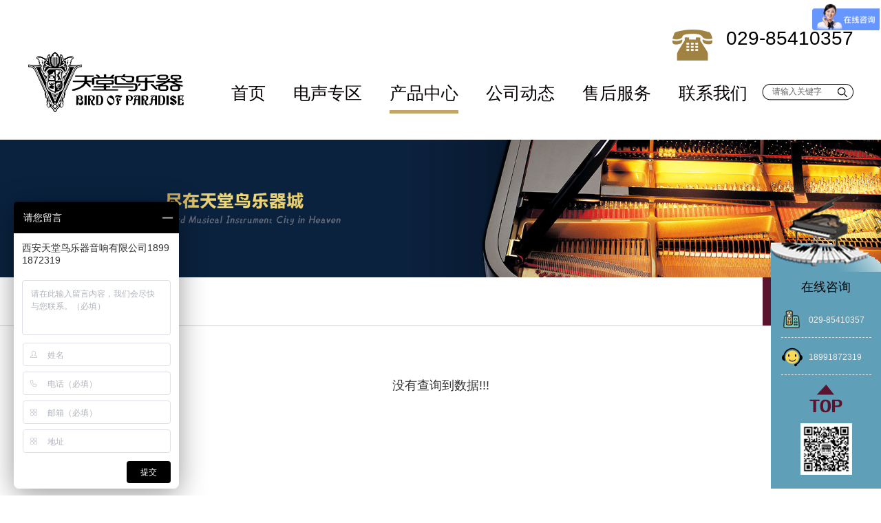

--- FILE ---
content_type: text/html; charset=utf-8
request_url: http://www.ttnqh.com/home/lists/index/cid/324/branid/70.html
body_size: 5452
content:
<!doctype html>
<html>
<head>
<meta http-equiv="Content-Type" content="text/html; charset=utf-8" />
<meta http-equiv="X-UA-Compatible" content="IE=edge">
<title>西安珠江钢琴专卖店_西安钢琴品牌排行_西安天堂鸟钢琴行体验中心_西安天堂鸟乐器城_关于天堂鸟琴行_西安天堂鸟乐器音响有限公司</title>
<meta name="keywords" content="西安珠江钢琴专卖店,西安钢琴品牌排行,西安钢琴专卖店" />
<meta name="description" content="天堂鸟乐器城是西北具有规模的西安珠江钢琴专卖店,钢琴品牌包含:珠江钢琴、星海钢琴、YAMAHA雅马哈钢琴、KAWAI卡瓦依钢琴、PRAMBERGER普拉姆伯格钢琴、C.BECHSTEIN贝希斯坦钢琴、PETROF Weinbach佩卓夫韦恩巴赫钢琴、SAMICK三益钢琴、Palatino帕拉天奴钢琴、海伦文德隆钢琴、博悦钢琴、ROXE洛克森钢琴，天堂鸟热忱欢迎您的到来！" />
<link href="/static/home/css/css.css?v=20.92" rel="stylesheet" type="text/css" />
<link href="/static/home/css/animate.css?v=20.92" rel="stylesheet" type="text/css" />

<script type="text/javascript" src="/static/home/js/jquery-1.9.1.min.js?v=20.92" ></script>
<script type="text/javascript" src="/static/home/js/jquery.SuperSlide.2.1.1.js?v=20.92" ></script>
<script type="text/javascript" src="/data/layer/layer.js?v=20.92" ></script>


<!--[if IE 6]
<script src="/static/home/js/DD_belatedPNG_0.0.8a-min.js" language="javascript" type="text/javascript"></script>
<script>
  DD_belatedPNG.fix('#top_logo');   /* string argument can be any CSS selector */
</script>
[endif]-->
</head>
<body>

<div class="header">
    <div class="warp">
		<div class="logo">
			<a href="http://www.ttnqh.com" title="西安天堂鸟乐器音响有限公司">
				<img src="/uploads/img1/20190418/5cb7edf89074b.png" alt="西安天堂鸟乐器音响有限公司">
			</a>
		</div>
		<div class="rgtx">
			<div class="tel">029-85410357</div>
			<div class="clear"></div>
			

			<div class="search">
				<form id="search"  name="search" method="get" action="/search.html">

					<input type="hidden" name="cid" value="219">
					<input type="text" class="tit" id="kws"  value="" name="keyword" />
					<div class="stxt" id="stxt"><span id="s_txt">品牌</span><span class="sx" id="sx">x</span></div>
					<div class="wzd" id="wzd">请输入关键字</div>
					<input type="hidden" name="stype" id="stype" value="">
					<input class="djs" type="submit" value="" >
					<ul class="ul" id="sul">
						<li><a href="javascript:;" data-txt="品牌" data-val="1">搜品牌</a></li>
						<li><a href="javascript:;" data-txt="产品" data-val="2">搜产品</a></li>
					</ul>
				</form>
				<script>
						$('#wzd').click(function(event){
							event.stopPropagation();
							if($('#sul').is(':hidden')){
								$('#sul').show()
							}else{
								layer.tips('请先选择搜索项', '#wzd');
							}

						})
						$('#sul li').click(function(event){
							event.stopPropagation();
							var txt = $(this).find('a').attr('data-txt');
							var stype = $(this).find('a').attr('data-val');
							$('#stype').val(stype);
							$('#s_txt').text(txt);

							$('#sul').hide();
							$('#kws').focus();
							$('#wzd').hide();
							$('#stxt').show();
						})
						$('#sx').click(function(event){
							event.stopPropagation();
							$('#kws').val('');
							$('#stype').val('');
							$('#stxt').hide();
							$('#wzd').show();
							$('#sul').show();
						})
						$(document).click(function(event){
							event.stopPropagation();
							if(!$('#sul').is(':hidden')){
								$('#sul').hide();
							}
						})
				</script>
				<div class="clear"></div>
			</div>
			
			<div class="nav">
				<ul>
										<li class="">
						<a href="http://www.ttnqh.com" title="西安天堂鸟乐器音响有限公司">首页</a>
					</li>

					
								<li class="" >


									<a href="/dszq.html" title='电声专区'>
										电声专区<i></i>
									</a>


															<ul class="znav">
																			<div class="clear"></div>

								</ul>
													</li>
				    
								<li class="hover" >


									<a href="/PRODUCTS.html" title='产品中心'>
										产品中心<i></i>
									</a>


															<ul class="znav">
									
										<li>

											<h1><a href="/home/lists/index/cid/301.html" title="钢琴品牌"><span>钢琴品牌</span></a></h1>
																						<div class="nav1" >
																							<span><a href="/home/lists/index/cid/311.html" title="国产钢琴">国产钢琴</a></span>
																								<a href="/home/lists/index/cid/311/branid/74.html">德洛伊</a>|
																								<a href="/home/lists/index/cid/311/branid/72.html">罗瑟</a>|
																								<a href="/home/lists/index/cid/311/branid/12.html">北京珠江</a>|
																								<a href="/home/lists/index/cid/311/branid/63.html">广州珠江</a>|
																								<a href="/home/lists/index/cid/311/branid/13.html">北京星海</a>|
																								<a href="/home/lists/index/cid/311/branid/16.html">雅马哈</a>|
																								<a href="/home/lists/index/cid/311/branid/17.html">卡瓦依</a>|
																								<a href="/home/lists/index/cid/311/branid/18.html">洛克森</a>|
																								<a href="/home/lists/index/cid/311/branid/19.html">博悦</a>|
																								<a href="/home/lists/index/cid/311/branid/20.html">海伦</a>|
																								<a href="/home/lists/index/cid/311/branid/76.html">齐默曼</a>|
																							</div>
											<div class="clear"></div>
																						<div class="nav1" >
																							<span><a href="/home/lists/index/cid/312.html" title="欧美品牌">欧美品牌</a></span>
																								<a href="/home/lists/index/cid/312/branid/69.html">佩卓夫</a>|
																								<a href="/home/lists/index/cid/312/branid/14.html">普拉姆伯格</a>|
																								<a href="/home/lists/index/cid/312/branid/21.html">帕拉天奴</a>|
																								<a href="/home/lists/index/cid/312/branid/24.html">贝希斯坦</a>|
																								<a href="/home/lists/index/cid/312/branid/27.html">艾塞克斯</a>|
																								<a href="/home/lists/index/cid/312/branid/66.html">伊斯坦尼亚</a>|
																								<a href="/home/lists/index/cid/312/branid/62.html">佩卓夫-韦恩巴赫</a>|
																							</div>
											<div class="clear"></div>
																						<div class="nav1" >
																							<span><a href="/home/lists/index/cid/324.html" title="进口钢琴">进口钢琴</a></span>
																								<a href="/home/lists/index/cid/324/branid/70.html">佩卓夫</a>|
																								<a href="/home/lists/index/cid/324/branid/73.html">罗瑟</a>|
																								<a href="/home/lists/index/cid/324/branid/67.html">伊斯坦尼亚</a>|
																								<a href="/home/lists/index/cid/324/branid/51.html">普拉姆伯格</a>|
																								<a href="/home/lists/index/cid/324/branid/49.html">贝希斯坦</a>|
																								<a href="/home/lists/index/cid/324/branid/48.html">佩卓夫-韦恩巴赫</a>|
																								<a href="/home/lists/index/cid/324/branid/64.html">卡瓦依</a>|
																							</div>
											<div class="clear"></div>
																						<div class="nav1" >
																							<span><a href="/home/lists/index/cid/323.html" title="三角钢琴">三角钢琴</a></span>
																								<a href="/home/lists/index/cid/323/branid/68.html">佩卓夫</a>|
																								<a href="/home/lists/index/cid/323/branid/71.html">罗瑟</a>|
																								<a href="/home/lists/index/cid/323/branid/55.html">普拉姆伯格</a>|
																								<a href="/home/lists/index/cid/323/branid/75.html">德洛伊</a>|
																								<a href="/home/lists/index/cid/323/branid/65.html">伊斯坦尼亚</a>|
																								<a href="/home/lists/index/cid/323/branid/60.html">北京珠江</a>|
																								<a href="/home/lists/index/cid/323/branid/59.html">北京星海</a>|
																								<a href="/home/lists/index/cid/323/branid/58.html">雅马哈</a>|
																								<a href="/home/lists/index/cid/323/branid/56.html">洛克森</a>|
																								<a href="/home/lists/index/cid/323/branid/54.html">帕拉天奴</a>|
																								<a href="/home/lists/index/cid/323/branid/53.html">贝希斯坦</a>|
																								<a href="/home/lists/index/cid/323/branid/52.html">佩卓夫-韦恩巴赫</a>|
																								<a href="/home/lists/index/cid/323/branid/61.html">博悦</a>|
																							</div>
											<div class="clear"></div>
																					</li>
									
										<li>

											<h1><a href="/home/lists/index/cid/302.html" title="电声品牌"><span>电声品牌</span></a></h1>
																						<div class="nav1" >
																							<span><a href="/home/lists/index/cid/313.html" title="进口品牌">进口品牌</a></span>
																								<a href="/home/lists/index/cid/313/branid/15.html">泰    勒</a>|
																								<a href="/home/lists/index/cid/313/branid/34.html">马丁</a>|
																								<a href="/home/lists/index/cid/313/branid/33.html">吉普森</a>|
																								<a href="/home/lists/index/cid/313/branid/32.html">芬达</a>|
																								<a href="/home/lists/index/cid/313/branid/31.html">P R S</a>|
																								<a href="/home/lists/index/cid/313/branid/30.html">MUSICMAN</a>|
																								<a href="/home/lists/index/cid/313/branid/29.html">BOSS</a>|
																								<a href="/home/lists/index/cid/313/branid/28.html">罗兰</a>|
																								<a href="/home/lists/index/cid/313/branid/35.html">马克思米勒</a>|
																								<a href="/home/lists/index/cid/313/branid/37.html">思奎尔</a>|
																								<a href="/home/lists/index/cid/313/branid/38.html">雅马哈</a>|
																								<a href="/home/lists/index/cid/313/branid/39.html">美派斯</a>|
																								<a href="/home/lists/index/cid/313/branid/40.html">知音</a>|
																								<a href="/home/lists/index/cid/313/branid/41.html">麦尔</a>|
																							</div>
											<div class="clear"></div>
																						<div class="nav1" >
																							<span><a href="/home/lists/index/cid/325.html" title="中国品牌">中国品牌</a></span>
																								<a href="/home/lists/index/cid/325/branid/45.html">洛克森</a>|
																								<a href="/home/lists/index/cid/325/branid/44.html">GM</a>|
																								<a href="/home/lists/index/cid/325/branid/43.html">ATV</a>|
																								<a href="/home/lists/index/cid/325/branid/42.html">小天使</a>|
																							</div>
											<div class="clear"></div>
																					</li>
																			<div class="clear"></div>

								</ul>
													</li>
				    
								<li class="" >


									<a href="/news.html" title='公司动态'>
										公司动态<i></i>
									</a>


															<ul class="znav">
																			<div class="clear"></div>

								</ul>
													</li>
				    
								<li class="" >


									<a href="/postsale.html" title='售后服务'>
										售后服务<i></i>
									</a>


															<ul class="znav">
																			<div class="clear"></div>

								</ul>
													</li>
				    
								<li class="" >


									<a href="/Contact.html" title='联系我们'>
										联系我们<i></i>
									</a>


															<ul class="znav">
																			<div class="clear"></div>

								</ul>
													</li>
				    				</ul>
				<div class="clear"></div>

			</div>
		</div>
		<div class="clear"></div>
	</div>
</div>


				<div class="banner_ej" style="line-height: 0;">
				<img src="/uploads/img1/20190505/5cceafe59db2f.jpg" alt="产品中心" width="100%">
			</div>
					<div>
			<div class="left" id="ons1">
				<div class="warp">
					<div  class="lftitle">
						<img src="/uploads/img1/20240619/66727d93e9a70.jpg" />
						<span>佩卓夫</span>
						<div class="clear"></div>
					</div>
					<!-- 部分分类  展示5个 -->
					<div class="leftnav"  >
						<a class="hover" href="javascript:;">全部</a>
									
						<span class="more" data-value="1">更多&darr;</span>
						<span class="close" data-value="1">收起&uarr;</span>			
						<div class="clear"></div>
					</div>					
					<div class="clear"></div>
				</div>
				
				<!-- 所有分类 展示全部 -->
				<div class="pronav">
					<div class="warp" data-value = "1">
											</div>
				</div>
			</div>
			<div class="content">
				<div class="right">
					<div class="right_con">	
						<div class="proli">	
							<ul>
																<div class="clear"></div>
							</ul>
															<p style="line-height:60px; text-align:center; font-size:18px;">没有查询到数据!!!</p>
													</div>		
					</div>
				</div>
				<div class="clear"></div>
			</div>
					</div>
			<script>
		$(function(){
			$('.left a').on('click',function(data){
				$(this).addClass('hover').siblings().removeClass('hover');
				$('.pronav .on').removeClass('on');
				var i = $('.left a').index(this);
				$('.content').eq(i).show().siblings('.content').hide();
			});

			$('.pronav a').on('click',function(data){
				$(this).addClass('on').siblings().removeClass('on');
				$('.leftnav .hover').removeClass('hover');
			})
		})	

	</script>
	<script type="text/javascript">		
		$(function(){
			$(".more").click(function(){
				let index = $(this).attr('data-value');
				$('#ons'+index).addClass('open');
			});

			$(".close").click(function(){
				let index = $(this).attr('data-value');
				$('#ons'+index).removeClass('open');
			});
		});
	</script>



			<div class="footer">
		<div class="warp">
			<div class="fotlf">
				<h1>西安天堂鸟乐器音响有限公司</h1>
				<div class="cont">
					联系我们：
					<a href="javascript:;" class="wx">
						<img src="/uploads/img1/20190422/5cbd53cf83979.jpg" class="erwm" />
					</a>
					<a href="tencent://message/?uin=419845408&Site=SuperNic&Menu=yes" class="qq"></a>
					<a href="javascript:;" class="wb"></a>
					<div class="clear"></div>
				</div>
				<div class="fotnav">
				    <a href="http://www.ttnqh.com" title="西安天堂鸟乐器音响有限公司">回到首页</a>
				   				    <a href="/PRODUCTS.html" title="品牌乐器">品牌乐器</a>
				    
				    				    <a href="/stmd.html" title="实体门店">实体门店</a>
				    
				   				    <a href="/fwzx.html" title="服务中心">服务中心</a>
				    
				   				    <a href="/gyw.html" title="关于我们">关于我们</a>
				    
				</div>
			</div>
		    <div class="fcenter">
						    	<p>门店地址：西安市碑林区文艺南路49号天堂鸟乐器城（水族世界二楼整层）</p>
		    	<p style="font-size: 18px;">办公地址：陕西省西安市碑林区文化南路49号1幢2单元20201室（西安天堂鸟文化发展有限公司）</p>				<p>咨询电话：18991872319</p>
				<p style="display: none;">淘宝账号：</p>
				<p>公司邮箱：419845408@qq.com</p>
			</div>
			<div class="fotrt">
				<img src="/uploads/img1/20190422/5cbd53cf83979.jpg" class="erwm" />
			</div>
			<div class="clear"></div>
			<div class="bottom" >
				© Copyright 2018-2026西安天堂鸟乐器音响有限公司&nbsp;&nbsp;&nbsp;&nbsp;&nbsp;&nbsp;
				<a href="https://beian.miit.gov.cn" title="备案" target="_blank">陕ICP备16007808号-4</a>

								<div class="sitecode"><script>
var _hmt = _hmt || [];
(function() {
  var hm = document.createElement("script");
  hm.src = "https://hm.baidu.com/hm.js?c1eca3bc3b295ea8a86d90997c676efb";
  var s = document.getElementsByTagName("script")[0]; 
  s.parentNode.insertBefore(hm, s);
})();
</script></div>
			</div>

		</div>

	</div>
	<i class="bot"></i>



<!-- 在线客服 -->
<div id="leftsead">
	<ul>
		<h3>在线咨询</h3>
		<li>
			<a class="ztel" href="tel:029-85410357">
				029-85410357			</a>
		</li>
        <li >
			<a class="gtel" href="javascript:void(0)">18991872319</a>
        </li>

		<a id="top_btn"></a>
		<img src="/uploads/img1/20190422/5cbd53cf83979.jpg" class="erwm"  />

    </ul>
</div>
<script>
	$(document).ready(function(){
    	$("#top_btn").click(function(){if(scroll=="off") return;$("html,body").animate({scrollTop: 0}, 600);});
	});
</script>




</body>
</html>

--- FILE ---
content_type: text/css
request_url: http://www.ttnqh.com/static/home/css/css.css?v=20.92
body_size: 9361
content:
body{ margin:0 auto; padding:0; font-size:12px; font-family:Microsoft YAHEI, Arial, Helvetica, sans-serif; color:#333; min-width:1200px;}
body,html,h1,h2,h3,h4,h5,h6,hr,p,dl,dt,dd,ul,ol,li,pre,form,button,input,textarea,th,select{margin:0;padding:0;}
h1,h3,h3,h4{ font-size:14px;}
.clear{ clear:both;}
a{ color:#333; text-decoration:none;}
a:hover{ text-decoration:none; color:#eb2914;}
img{ border:0;}
ul li{list-style:none;}
.warp { width:1200px; margin:0 auto;} 
.inp_one { width:200px; height:25px; line-height:25px;}
.inp_small { width:100px; height:25px; line-height:25px;}
#VCode { cursor:pointer;}
.mt { margin-top:15px;}
.blue { color:#0037FF;}
input[type=button], input[type=submit], input[type=file], button { cursor:pointer; -webkit-appearance:none;outline:none}
textarea { -webkit-appearance:none;}
::-webkit-input-placeholder { color:#ddd;} 
:-moz-placeholder { color:#ddd;} 
::-moz-placeholder { color:#ddd;}
:-ms-input-placeholder { color:#ddd;} 

/*top*/
.header { width:100%; height:203px; margin:0 auto; position:relative;}
.header .logo { float:left; height:89px; overflow:hidden; margin-top:75px;}
.header .logo img{ display:block; height:89px;}

.header .rgtx { float:right;}
.header .rgtx .tel { float:right; background:url(../images/tel.png) no-repeat center left; height:50px; padding-left:80px; font-size:28px; color:#000000; margin:40px 0 20px 0;}
.header .rgtx .search{  float:right; width:134px; height:24px; background:url(../images/search.jpg) no-repeat center center; margin-top:12px;} 
.header .rgtx .search form{position:relative;}
.header .rgtx .search input {outline:none; display:block; float:left; border:none; height:21px; line-height:25px; margin:1px 0 0 40px;}
.header .rgtx .search .tit { color:#333; width:50%; background:#fff;}
.header .rgtx .search .wzd{position:absolute;top:1px;left:16px;height:19px;line-height:21px;color:#666; width:70%; background:#fff;}
.header .rgtx .search .stxt{display:none;position:absolute;top:1px;left:7px;height:19px;line-height:21px;color:#666; background:#fff;}
.header .rgtx .search .stxt .sx{cursor:pointer;position:absolute;top:-4px;right:-8px;}
.header .rgtx .search .djs { width:20%;background:none; margin:1px 0;}
.header .rgtx .search form .ul{display:none;width:100%;border:1px solid #000;position:absolute;top:25px;left:0;}
.header .rgtx .search form .ul li{width:100%;text-align:center}
.header .rgtx .search form .ul li a{display:block;border-bottom:1px solid #000;line-height:25px}
/*导航*/
.nav {float:right; margin:0 auto; height:50px; line-height:50px; z-index:999;}
.nav li { margin:0 20px; float:left; text-align:center;}
.nav li a { display:block; font-size:25px; color:#060001;}
.nav li:hover ul { display:block;}
.nav li ul { display:none; position:absolute; top:165px; right:0; background:rgba(0,0,0,0.7); width:100%; overflow:hidden; z-index:999;}
.nav li li { float:none; width:1200px; margin:0 auto; line-height:40px; border-top:1px solid #a1a3a5; text-align:left; font-size:16px; color:#fff; padding:20px 0;}
.nav li li:last-child { padding-bottom: 50px ;}
.nav li li h1 { font-size:18px; color:#fff; padding:0 20px 10px 20px;}
.nav li li .nav1 {position:relative;min-height:40px; padding-left:120px; word-wrap:break-word; line-height:30px; margin-bottom:5px;}
.nav li li .nav1 span{ display:inline-block; padding:5px 20px; background:rgba(87,87,87,0.7); font-size:16px; color:#fff; position:absolute;
    left:0;}

.nav li li a { display:inline-block; color:#fff; font-size:14px; padding:0 10px;}
.nav li li a.hover,.nav li li a:hover { color:#c3a567;}

.nav li:hover,.nav li.hover{ border-bottom:5px solid #C3A567;}
.nav li:hover li ,.nav li.hover li{ border-bottom:none;}

/*banner*/
.banner { width:100%; margin:0 auto; position:relative; overflow:hidden;}
.banner .hd { width:100%; position:absolute; bottom:10px; text-align:center; z-index:1; font-size:0; display:none;}
.banner .hd li{ display:inline-block; width:20px;height:20px; background:#fff; margin:0 8px; border-radius:50%; -webkit-border-radius:50%; -moz-border-radius:50%; -ms-border-radius:50%; -o-border-radius:50%;}
.banner .hd li.on{ background:#b38b35;}
.banner .bd { width:100%; position:relative; z-index:0;}
.banner .bd li { width:100%; position:relative;}
.banner .bd li a { display:block; width:100%;}
.banner .bd img { display:block; width:100%;}
.banner .prev,.banner .next { position:absolute; left:3%; top:50%; margin-top:-25px; display:block; width:47px; height:90px; background:url(../images/bnt_bn_prev.png) 0px 0px no-repeat; filter:alpha(opacity=50); opacity:0.5;}
.banner .next { left:auto; right:3%; background-image:url(../images/bnt_bn_next.png);}
.banner .prev:hover,.banner .next:hover { filter:alpha(opacity=100); opacity:1;}

.banner_ej { width:100%; margin:0 auto;}
.banner_ej img { width:100%;}

/*友情链接*/
.link { background:#f4f4f4; padding:10px 50px; color:#666; font-size:14px; line-height:35px; margin:20px auto 0 auto;}
.link a { color:#d7d7d7; margin:0 10px 0 15px; color:#666;}

/*脚部*/
.footer { width:100%; margin-top:20px; height:361px; background:url(../images/footer.jpg) repeat-x center top; line-height:40px; color:#fff; padding-top:95px; overflow:hidden;}
.footer a { color:#fff;}
.footer .fotlf { float:left; width:415px;}
.footer .fotlf h1{font-size:30px; color:#b8995e; font-weight:normal;}
.footer .fotlf .cont{ font-size:30px; color:#fff;}
.footer .fotlf .cont a{ display:inline-block; width:50px;height:50px; background-position:center center; background-repeat:no-repeat; position:relative; top:15px;}
.footer .fotlf .cont .wx{ background-image:url(../images/wx.png);}
.footer .fotlf .cont .qq{ background-image:url(../images/wqq.png);}
.footer .fotlf .cont .wb{ background-image:url(../images/wb.png);}
.footer .fotlf .cont .wx img{ display:block; width:120px; height:120px; position:absolute; bottom:55px ; left:-38px; opacity:0;}
.footer .fotlf .cont .wx:hover img{ opacity:1;}
.footer .fotlf .fotnav  {  margin-top:40px;}
.footer .fotlf .fotnav a { font-size:17px; margin-right:10px;}

.footer .fcenter { float:left; width:450px; padding:0 30px; margin:0 30px; border-left:2px solid #fff; border-right:2px solid #fff;}
.footer .fcenter p{ font-size:24px; margin:5px 0;}
.footer .fotrt { float:right; width:180px;}
.footer .fotrt img{ display:block; width:180px; height:180px;}
.footer .bottom{ text-align:center; margin:30px auto;}
 .bot{ display:block;width:100%; height:92px; background:url(../images/bot.jpg) repeat-x center top;}


.footer .sitecode { display:inline-block;width:100px; margin:10px auto 0 auto; text-align:center;}
.footer .sitecode a { display:block; width:100%;}
.footer .sitecode img { display:block; margin:0 auto;}

/*在线客服*/
.hide {display:none;}
#leftsead{width:160px; background:url(../images/gj.png) no-repeat center top; padding-top:128px; position:fixed;bottom:10px;right:0px; z-index:100;}
#leftsead ul{ background:#5F9FB8; padding-bottom:20px;}
#leftsead li{width:131px;height:50px; border-bottom:1px dashed #ddd;margin:3px 15px 0 15px;}
#leftsead li a{ display:block; height:50px; line-height:50px; min-width:47px;max-width:161px; color:#eee;}
#leftsead li a.qq{background:url(../images/tqq.png) no-repeat center left; padding-left:40px;}
#leftsead li a.ztel{background:url(../images/ztel.png) no-repeat center left; padding-left:40px;}
#leftsead li a.gtel{background:url(../images/ttel.png) no-repeat center left; padding-left:40px;}
#leftsead #top_btn{ display:block;width:160px;height:50px; background:url(../images/top.png) no-repeat center center; margin:10px auto;}

#leftsead h3{line-height:40px;font-size:18px; color:#000000; text-align:center; font-weight:normal;}
#leftsead .erwm{display:block; width:75px; height:75px; margin:0 auto;}

/************************************************ 首页代码 start*****************************************************/

/**栏目标题**/
.title { margin:90px auto ; text-align:center; position:relative; border-top:2px solid #949494;}
.title .ztitle { display:block; width:349px; height:142px; margin:0 auto; background:url(../images/title.png) no-repeat center center; font-size:44px; color:#fff; line-height:142px; overflow:hidden; letter-spacing:5px; margin-top:-25px;}
.title .etitle {  display:block; line-height:45px; font-size:46px; color:#000000; text-shadow:2px 2px 5px #999; text-transform:uppercase; font-family:"宋体"; font-weight:bold; letter-spacing:3px; margin-top:30px;}

/*促销活动 */
.promotion{ height:75px; padding:25px 0; background:#E9E9E9; overflow:hidden; margin-bottom:56px;}
.promotion .ptlist { float:left; width:400px;}
.promotion .ptlist h2{font-size:22px; color:#0c0c0c; font-weight:normal; background:url(../images/notice.png) no-repeat center left; padding-left:30px;}
.promotion .ptlist .bd{ width:685px; height:30px; overflow:hidden; margin-top:15px; line-height:30px;}
.promotion .ptlist .bd li h3{ float:left; /*width:380px;*/ font-size:15px; color:#161616; font-weight:normal; overflow:hidden;text-overflow:ellipsis; white-space:nowrap; margin-right:15px;}
.promotion .ptlist .bd li span{ font-size:16px;}
.promotion .ptlist .bd li:hover span{ color:#c3a567;}
.promotion .ptlist .bd li:hover h3{ color:#c3a567;}

.promotion .ptnav { float:right; width:685px; height:50px; border-left:2px solid #0E0E0E;}
.promotion .ptnav ul li { float:left; font-size:30px; color:#060001; margin-left:50px; line-height:55px;}
.promotion .ptnav ul li a{ color:#060001;}

/**冠军销量款**/
.champion {   }
.champion .pmore { display:block; width:100px; height:50px; margin:93px auto 0 auto; background:url(../images/pmore.png) no-repeat center center;}
.prolist ul li{ float:left; width:565px; height:475px; overflow:hidden; position:relative; border:3px solid #000000; border-bottom:2px solid #000000; margin:39px 0;}
.prolist ul li:nth-child(odd){ margin-right:58px;}
.prolist ul li .img{ width:565px; height:405px; overflow:hidden;}
.prolist ul li .img img{ display:block; width:100%;}
.prolist ul li .msg { height:70px; line-height:70px; background:#5A142E; padding:0 10px; font-size:16px; color:#fff; text-align:center; overflow:hidden; text-overflow:ellipsis; white-space:nowrap;}
.prolist ul li .msg1 { width:100%; height:100%; background:url(../images/probg.png) repeat center top; position:absolute; left:0; top:0; opacity:0;}
.prolist ul li .msg1 h3{width:400px; height:50px; margin:120px auto 20px auto; line-height:50px; font-size:20px; color:#fff; text-align:center; overflow:hidden; text-overflow:ellipsis; white-space:nowrap;}
.prolist ul li .msg1 p{width:400px; margin:0 auto; line-height:25px; font-size:14px; color:#fff; text-align:center; overflow:hidden; text-overflow:ellipsis; display:-webkit-box; -webkit-line-clamp:3; -webkit-box-orient:vertical;}
.prolist ul li .msg1 .more{ display:block; width:32px; height:32px; background:url(../images/more.png) repeat center bottom; margin:30px auto;}
.prolist ul li:hover .msg1{ opacity:1; top:0;}
.prolist ul li:hover .msg1:before { content:""; width:90%; height:90%; border:1px solid #efd8ac; position:absolute; top:5%; left:5%;}

/**萌新推荐**/
.recommend { padding-bottom:70px;}

/*特价款*/
.sale {   }

.poster-main {width:1200px;height:570px !important;background:#fff;position:relative;margin:0 auto;}
.poster-main a { display:block; border:3px solid #000000; border-bottom:2px solid #000000;}
.poster-main img { display:block;}
.poster-main ul li .msg { height:70px; line-height:70px; background:#5A142E; padding:0 10px; font-size:16px; color:#fff; text-align:center; overflow:hidden; text-overflow:ellipsis; white-space:nowrap;}

.poster-main .poster-list {width:1000px ; height:500px; margin:0 auto;overflow:hidden ;}
.poster-main .poster-list .poster-item { width:200px;height:500px;position:absolute;left:0;top:0;}
.poster-main .poster-btn { position:absolute;top:0;z-index:10;cursor:pointer;}
.poster-main .poster-prev-btn { left:-200px; background:url(../images/left.png) no-repeat center center;}
.poster-main .poster-next-btn {right:-200px;background:url(../images/right.png) no-repeat center center;}


/*新闻*/
.new{ /*background:#F5F5F5;*/ padding-bottom:100px;}
.new .n_rcmd .n_title{ float:left; width:375px; height:145px; padding:90px 110px; background:#B89A5E;overflow:hidden; position:relative;}
.new .n_rcmd .n_title:before{ content:""; width:56px; height:7px; background:#fff; position:absolute; left:100px; bottom:100px;}

.new .n_rcmd .n_title h3{ font-size:38px; color:#fff; font-weight:normal; white-space:nowrap;}
.new .n_rcmd .n_title p{ font-size:25px; color:#fff; text-transform:uppercase; white-space:nowrap; margin-top:20px;}
.new .n_rcmd .img{ float:right; width:605px; height:325px; overflow:hidden;   }
.new .n_rcmd .img img{ display:block; width:100%;   }
.new .n_rcmd ul li { float:left; width:346px; height:352px; margin:115px 0; overflow:hidden; position:relative;}
.new .n_rcmd ul li:nth-child(2) { margin:115px 80px;}
.new .n_rcmd ul li .img{  width:346px; height:352px; overflow:hidden; border-radius:30px;-webkit-border-radius:30px; -moz-border-radius:30px; -ms-border-radius:30px;-o-border-radius:30px;}
.new .n_rcmd ul li .msg{ position:absolute; left:70px; top:0; width:220px; height:352px;  display:table;}
.new .n_rcmd ul li p{ line-height:40px; font-size:28px; color:#cfaa77; display:table-cell;
        vertical-align:middle;
        text-align:center;}

/*新闻专区*/
.new .ntitle { margin:20px auto 150px auto; text-align:center; position:relative; border-top:2px solid #949494;}

.new .ntitle .ztitle { display:block; height:50px; margin:0 auto; background:url(../images/ntit.png) no-repeat center top; padding-top:95px; font-size:36px; color:#b8995e; overflow:hidden; letter-spacing:5px; margin-top:-2px;}
.new .ntitle .etitle {  display:block; line-height:40px; font-size:32px; color:#b8995e; text-transform:uppercase; letter-spacing:3px;}
.newlist .img{ float:left; width:560px; height:380px; overflow:hidden;   }
.newlist .img img{ display:block; width:100%;   }

.new-list{ float:right ; width:615px; height:380px; overflow:hidden; position:relative;    }
.new-list .hd{ float:right;}
.new-list .hd .prev,.new-list .hd .next{ display:block; width:25px; height:25px;  overflow:hidden;cursor:pointer; background:#5A142E url(../images/ntop.png) center center no-repeat;}
.new-list .hd .next{ background:#5A142E url(../images/nbtm.png) center center no-repeat; margin-top:10px;}
.new-list .hd .prevStop{ background-position:-60px -100px;}
.new-list .hd .nextStop{ background-position:-60px -140px;}

.new-list .bd{ float:left; width:570px;}
.new-list .bd ul{  overflow:hidden; zoom:1;}
.new-list .bd ul li{ width:570px; height:85px; line-height:25px; color:#585858; margin-bottom:13px;}
.new-list .bd ul li .img{float:left; width:125px;height:85px; overflow:hidden; margin-right:20px;border-right:1px solid #fff;}
.new-list .bd ul li .img img{ display:block; width:100%;}
.new-list .bd ul li .msg { float:right; width:408px; height:85px; overflow:hidden; border-bottom:1px solid #E7E7E7; padding-right:15px;}
.new-list .bd ul li .msg .date{  font-size:12px;}
.new-list .bd ul li .msg p{  font-size:14px; overflow:hidden; text-overflow:ellipsis; display:-webkit-box; -webkit-line-clamp:2; -webkit-box-orient:vertical;}
.new-list .bd ul li:hover{ background:#5A142E;}
.new-list .bd ul li:hover a{color:#fff;}


/************************************************ 首页代码 end*****************************************************/

/*** 子页公用当前位置、栏目标题及二级栏目 ***/
.c_position {float:right; max-width:50%; line-height:40px; padding-left:20px; background:url(../images/position.png) no-repeat left center; margin-top:20px;}

/*左侧公共*/
.fl { float:left;}
.fr { float:right;}
.content { width:1200px; margin:0 auto;}
.left { width:100%; border-bottom:1px solid #d0d0d0; overflow:hidden;}
.left_nav { float:left; max-width:50%; height:70px;}
.left_nav li a { display:block; float:left; line-height:70px; padding:0 50px; font-size:16px; color:#333; text-align:center; border-right:1px solid #fff;}
.left_nav .hover a,.left_nav li:hover a { background:#5A142E; color:#fff;}

.lftitle {float:left; width:280px; overflow:hidden; margin-top:10px;}
.lftitle img{ display:block; float:left; height:50px; margin-right:10px;}
.lftitle span{ display:block; float:left; line-height:60px; font-size:24px;}

.leftnav { float:right; max-width:900px; height:70px;}
.leftnav a { display:block; float:left; line-height:70px; padding:0 20px; font-size:16px; color:#333; text-align:center; overflow:hidden; text-overflow:ellipsis; white-space:nowrap;}
.leftnav a.hover,.leftnav a:hover { background:#5A142E; color:#fff;}
.leftnav .more,.leftnav .close { display:block; float:right; line-height:70px; padding:0 10px; font-size:16px; color:#a8003e; cursor:pointer;}

.pronav { display:none; width:100%; padding:20px 0 10px 0; border-top:1px solid #d0d0d0; background:#f4f4f4;}
.pronav a { display:inline-block; font-size:16px; color:#333; padding:0 20px; margin-bottom:10px; line-height:40px;}
.pronav a:hover,.pronav .on { color:#fff; background:#5A142E;}
.open .leftnav .more,.leftnav .close { display:none;}
.open .pronav,.open .leftnav .close { display:block;}

/*右侧公共*/
.right { width:1200px; overflow:hidden; margin-top:30px;}
.right_title { border-bottom:2px solid #ccc; height:50px; width:100%;}
.right_name { color:#C3A567; float:left; font-size:20px; font-weight:bolder; line-height:50px; border-bottom:2px solid #C3A567; padding:0 20px 0 5px;}
.right_title p { color:#333; float:right; font-size:14px; line-height:50px;}
.right_title p a { color:#C3A567;}
.right_con { color:#333; font-size:14px; line-height:30px; height:auto; margin:16px 0; overflow:hidden; width:100%; min-height:250px;}

/*公用通栏*/
.c_ompany { width:100%; text-align:center; border-bottom:3px solid #ccc; padding-bottom:10px; margin-bottom:30px;}
.c_ompany h3 { font-size:30px; line-height:22px; text-align:center; font-weight:100; margin-bottom:20px; color:#C3A567;}
.c_ompany h3 i { font-style:normal; display:block; margin:0 auto; width:30px; height:1px; background:#f30; margin-top:10px;}
.c_ompany h3 span { font-size:17px; color:#666;}
.c_ompany li { display:inline-block; border:1px solid #C3A567; margin:10px; line-height:30px; font-size:14px;}
.c_ompany li a { display:block; color:#C3A567; padding:0 15px;}
.c_ompany li:hover { background:#eb2914; border:1px solid #eb2914;}
.c_ompany li:hover a { color:#fff;}

/*详情页公用*/
.time_click { font-size:12px; text-align:center; color:#666; line-height:50px;}
.lh { font-size:14px; line-height:28px;}
.show_h3 { font-size:30px; text-align:center; border-bottom:1px solid #eee; padding-bottom:10px; margin:20px auto 30px auto; color:#C3A567;}
.show_sxp { text-align:left; clear:both; font-size:14px; line-height:35px; color:#020202;}
.show_sxp a { color:#666;}

/*分页*/
.scott { overflow:hidden; text-align:center; letter-spacing:2px; margin:20px auto;}
.scott li { display:inline-block; line-height:35px; border:1px solid #C3A567; margin:0 5px;}
.scott a,.scott span { display:block; padding:0px 15px; font-size:16px; color:#C3A567; cursor:pointer;}
.scott li:hover,.scott .active { background:#C3A567;}
.scott li:hover a,.scott li:hover span,.scott .active span { color:#fff;}



/*图片模型列表*/
.picli { width:100%;}
.picli li { width:285px; height:230px; text-align:center; margin:5px 6px 10px 6px; float:left; position:relative; overflow:hidden;}
.picli li:hover { box-shadow:0px 2px 2px #ccc;}
.picli li a { display:block; width:100%;}
.picli li img { width:100%;}
.picli li:hover .wenzi  { bottom:0;}
.picli li .wenzi { position:absolute; bottom:-88px; background:url(../images/con2black.png) repeat 0 0; transition:all 0.5s; -moz-transition:all 0.5s; -webkit-transition:all 0.5s; -o-transition:all 0.5s; width:100%;}
.picli li span { display:block; text-align:center; color:#fff; font-size:16px; line-height:35px; margin:10px; overflow:hidden; text-overflow:ellipsis; white-space:nowrap;}
.picli li p { font-size:12px; text-align:left; color:#fff; line-height:25px; text-indent:2em; padding:0 15px 10px 15px;}

.picli li .wenzi,.proli li img ,.prolist li img,.new .img img,.newli li span:before,.newli li .msg,.newli li img{transition:all 0.5s; -moz-transition:all 0.5s; -webkit-transition:all 0.5s; -o-transition:all 0.5s;}
.proli li:hover img,.proli li:hover img,.prolist li:hover img,.new .img:hover img,.new li:hover img,.newli li:hover img{-moz-transform:scale(1.1); -o-moz-transform:scale(1.1); -o-moz-transform:scale(1.1); -webkit-moz-transform:scale(1.1); transform:scale(1.1);}

/*产品列表*/
.proli{padding:10px 0 30px 0;}
.proli ul{ margin-left:-40px;}
.proli ul li{float:left;width:372px;height:365px;margin-left:41px;position:relative;text-align:center;overflow:hidden;}
.proli ul li .img,.proli ul li .img img{width:372px;height:267px;position:relative; overflow:hidden;}
.proli ul li .top{position:absolute;content:" ";top:0;right:0;left:0;bottom:0;box-sizing:border-box;padding:80px 0 0 0;opacity:0;-webkit-transition:opacity 0.35s, -webkit-transform 0.35s;transition:opacity 0.35s, transform 0.35s;-webkit-transform:scale(0);transform:scale(0);filter:progid:DXImageTransform.Microsoft.gradient(enabled='true',startColorstr='#D1D62027', endColorstr='#D1D62027');background:url(../images/probg.png) repeat top left;}
.proli ul li:hover .top{ opacity:1; -webkit-transition:opacity 0.35s, -webkit-transform 0.35s; transition:opacity 0.35s, transform 0.35s; -webkit-transform:scale(1); transform:scale(1);}
.proli ul li .top h2{width:348px; padding:0 10px;font-size:14px;color:#fff;height:30px;line-height:24px; font-weight:normal; margin-left:-368px; text-transform:uppercase; overflow:hidden;text-overflow:ellipsis;white-space:nowrap}
.proli ul li .top p{width:348px; padding:0 10px; font-size:14px;color:#fff;height:30px;line-height:24px;margin-left:368px;overflow:hidden;text-overflow:ellipsis;white-space:nowrap}
.proli ul li .top h2,.proli ul li .top p{-moz-transition:all 0.6s ease-in-out;-webkit-transition:all 0.6s ease-in-out;-o-transition:all 0.6s ease-in-out;-ms-transition:all 0.6s ease-in-out;transition:all 0.6s ease-in-out;}
.proli ul li:hover .top h2{ margin-left:0}
.proli ul li:hover .top p{ margin-left:0}
.proli ul li .top span{display:block;height:42px;width:42px;position:relative;left:50%;margin-left:-22px;margin-top:15px;}
.proli ul li .top span::after{ border-radius:50%; background:url(../images/jt.png) #fff center center no-repeat; animation:rotate 1.2s linear infinite; content:''; position:absolute; left:0; top:0; width:42px; height:42px;}

@keyframes rotate {
	0% { transform:translateY(0);}
    25% {transform:translateY(5px);}
    50% {transform:translateY(8px) scale(1.0, 1);}
    75% { ransform:translateY(5px);}
    100% {transform:translateY(0);}

}

.proli ul li .con{ float:left; width:100%; height:50px; box-sizing:border-box; padding:0 15px;}
.proli ul li .con h2{font-size:18px;color:#3e3e3e;margin:18px 0 0 0; font-weight:normal; overflow:hidden;text-overflow:ellipsis;white-space:nowrap;}
.proli ul li .con p{ font-size:14px; color:#8b8a8a; p overflow:hidden;text-overflow:ellipsis;white-space:nowrap}
.proli ul li:hover .con h2 { color:#c3a567;}

/*产品模型详情*/
.show_product{ width:100%;height:430px; background:#f5f5f5; overflow:hidden; margin-bottom:30px;}
.show_product .img{ float:left; width:600px; height:430px; overflow:hidden; background:#fff;}
.show_product .img img{ display:block; width:100%;}
.show_product .proinfo{ float:right; width:460px; overflow:hidden; margin:10px 50px 0 0;}
.show_product .proinfo h3{ font-size:20px; color:#c3a567; line-height:30px; margin:30px 0 20px 0; padding:5px 0;}
.show_product .proinfo ul li{ font-size:14px; color:#666; margin:5px 0;}
.show_product .proinfo ul li span{  color:#888;}
.show_p .p{ font-size:20px; color:#666; line-height:30px; border-bottom:1px solid #ddd; margin-bottom:10px ;}
.show_p .p span{ display:inline-block; background:#c3a567; padding:0 20px; font-size:15px; color:#fff; line-height:30px; border-bottom:1px solid #ddd;}
/*视频*/
.show_video{ line-height: 0; margin:0 auto 30px auto; border:2px solid #000; overflow:hidden;}

/*详情*/
.show_info { border:1px solid #ddd; margin:20px auto;}
.show_info img {max-width:100%; vertical-align:top;}

/*留言*/
.show_message { /*background:url(../images/message.jpg) no-repeat center center;*/  margin:20px auto;}
.show_message form{  /*width:500px; padding:50px 100px; background:rgba(121,111,197,0.5); margin:20px auto;*/}
.show_message form li {margin-top:10px;}
.show_message form label{float:left; width:90px; line-height:30px; font-size:16px; color:#eee;}
.show_message form input{ display:block; float:left; width:320px; height:28px;line-height:30px; border:1px solid #ddd; padding:0 10px;}
.show_message form textarea{  width:98%; height:90px; border:1px solid #ddd; padding:5px 10px;}
.show_message form .yzm{  width:120px;}
.show_message form #VCode{ float:left; width:120px; height:30px; margin-left:20px;}
.show_message form .blue{  width:140px; height:32px; line-height:32px; margin:15px 0 0 0px ; background:#c3a567; color:#fff; border:none;}


/*列表模型详情*/
.show_proimg { width:70%; overflow:hidden; position:relative; margin:0 auto 20px;}
.show_proimg .hd { display:none;}
.show_proimg .bd { position:relative; height:100%; z-index:0;}
.show_proimg .bd li { zoom:1; vertical-align:middle;}
.show_proimg .bd img { width:100%; display:block;}
.show_proimg .prev,.show_proimg .next{ position:absolute; left:3%; top:50%; margin-top:-25px; display:block; width:32px; height:40px; background:url(../images/slider-arrow.png) -110px 5px no-repeat; filter:alpha(opacity=50);opacity:0.5;}
.show_proimg .next{ left:auto; right:3%; background-position:8px 5px;}
.show_proimg .prev:hover,.show_proimg .next:hover{ filter:alpha(opacity=100);opacity:1;}

.img_show { max-width:100%; margin:10px auto; text-align:center;}
.img_show img { max-width:100%;}
.show_soft { width:100%; margin-top:20px; clear:both; text-align:center;}
.show_soft a {width:288px;float:left;display:block; line-height:30px; color:#000; font-size:16px; border-radius:4px; overflow:hidden;margin:5px 5px;border:1px #ccc solid;}
.show_soft a img{width:100px;}
.show_soft a h2{font-size:14px;overflow:hidden;text-overflow:ellipsis;white-space:nowrap;}
.show_soft a p{background:#0069D6;font-weight:bold;color:#fff;}
.pro_h3 { line-height:35px; padding:0 10px; font-size:14px; font-weight:bold; background:#eee; margin:30px auto 20px auto;}

/*新闻模型*/
.newli li{ width:100%; height:170px; overflow:hidden; line-height:25px; color:#585858; margin-bottom:35px; border-bottom:1px solid #ddd;}
.newli li .date{ float:left; width:180px; overflow:hidden; margin-top:40px;}
.newli li .date span{ display:block; font-family:"Arial"; font-size:26px; color:#a9a9a9; position:relative; margin-top:5px;}
.newli li .date span:before{ content:'';width:35px; height:1px; background:#a9a9a9; position:absolute; top:10px; left:90px;}
.newli li .date i{ display:block; font-size:12px; color:#c3a567; position:relative;}
.newli li .msg { float:left; width:700px; margin-top:40px;}
.newli li .msg .ntitle{ display:block; line-height:30px; font-size:16px;color:#646464; margin-bottom:15px; overflow:hidden; white-space:nowrap; text-overflow:ellipsis;}
.newli li .msg p{ line-height:24px; font-size:13px; color:#97979d; overflow:hidden; text-overflow:ellipsis; display:-webkit-box; -webkit-line-clamp:2; -webkit-box-orient:vertical;}
.newli li .img{float:right; width:200px;height:136px; overflow:hidden;}
.newli li .img img{ display:block; width:100%;}
.newli li:hover .ntitle{ color:#c3a567;}
.newli li:hover span:before{ width:50px; background:#c3a567;}
.newli li:hover .msg{ margin-left:20px;}
.newli li:hover .date span{ color:#c3a567;}

/**/
.con3_right li {padding-left:10px; border-bottom:4px solid #e7e6e6; height:90px; overflow:hidden; margin-top:14px;}
.con3_link { float:left; font:700 15px/32px "microsoft yahei"; height:85px; overflow:hidden; width:790px;}
.con3_link a { color:#333;}
.con3_link p { color:#858586; font:14px/26px "microsoft yahei"; height:52px; overflow:hidden; text-indent:2em;}
.con3_link p a { margin-left:10px; color:#f30;}
.con3_date { background:#C3A567; float:right; height:90px; text-align:center; top:14px; width:90px;}
.con3_date h1 { color:#fff; font:36px/60px "microsoft yahei"; text-align:center;}
.con3_date span { color:#fff; font:12px/20px "microsoft yahei"; height:20px; text-align:center; width:100%;}
.con3_right li:hover{background:#C3A567;}
.con3_right li:hover a,.con3_right li:hover p{color:#fff;}
.con3_right li:hover p a{color:#f18c72;;}



/*招聘*/

.n_job { width:1000px; margin:10px auto; background:#fff;}
.n_job th { background:#C3A567; text-align:center; height:50px; line-height:50px; color:#eee; font-size:16px;}
.n_job .titl td { border-bottom:1px dashed #ddd; padding:10px; background:#eef3f9; text-align:center; color:#666; font-size:12px;}
.n_job .titl .afold { display:block; height:23px; background:url(../images/icon_bnt__slide_close.png) center no-repeat;}
.n_job .titl.on .afold { background:url(../images/icon_bnt_slide_open.png) center no-repeat;}
.n_job .cont { padding:0 35px; background:#fff; line-height:25px; color:#666;}
.n_job .show_box { display:none;}
.n_job .article { padding:30px 0;}
.n_job .un { line-height:26px; margin:10px auto; font-size:14px; color:#777; padding:0 15px 15px 15px;}
.n_job .un a { color:#f30; font-size:16px;}

/*联系我们单独页面*/
.n_contact { padding-top:40px; width:100%;}
.n_contact .info { padding-top:15px; padding-bottom:30px; color:#666; text-align:center; font-size:14px;}
.n_contact .info b { margin-top:15px; display:block; font-size:24px; color:#333;}
.n_contact .info img { margin-top:15px;}
.n_contact .upbox { margin-bottom:40px; border:1px solid #dbdbdb;}
.n_contact .upbox .text_box { border-right:1px solid #dbdbdb; width:520px; padding:45px 20px; float:left;}
.n_contact .upbox .text_box .box { background:url(../images/icon_contact.png) left 8px no-repeat; font-size:14px; line-height:30px; color:#333; padding-left:25px;}
.n_contact .map { border:1px solid #dcdcdc;}
.n_contact .ewm_box { float:right; display:block; width:600px; margin-top:20px;}
.n_contact .ewm_box .box span { display:block; margin-top:8px; color:#666; text-align:center; font-size:12px;}
.n_contact .ewm_box img { display:block; margin:0 auto; width:115px; height:115px;}



--- FILE ---
content_type: text/javascript; charset=utf-8
request_url: https://goutong.baidu.com/site/541/c1eca3bc3b295ea8a86d90997c676efb/b.js?siteId=9802556
body_size: 5810
content:
!function(){"use strict";!function(){var e={styleConfig:{"styleVersion":"1","inviteBox":{"btnBgColor":"#6696FF","startPage":1,"cpyInfo":"","isShowText":1,"skinType":1,"buttonType":1,"inviteTypeData":{"0":{"width":400,"height":175},"1":{"width":550,"height":300},"2":{"width":400,"height":282},"3":{"width":485,"height":320}},"autoInvite":0,"stayTime":1,"closeTime":20,"inviteWinPos":0,"welcome":"欢迎来到天堂鸟乐器城，需要什么就点击右下角哦","btnBgColorType":0,"skinIndex":1,"customerStyle":{"acceptFontColor":"#000000","backImg":"https://su.bcebos.com/v1/biz-crm-aff-im/biz-crm-aff-im/generic/system/style/image/fca756c803a74410a30a14ef9ae3213e.png?authorization=bce-auth-v1%2F0a3fcab923c6474ea5dc6cb9d1fd53b9%2F2022-08-25T08%3A22%3A51Z%2F-1%2F%2F61baea788e9e31df95a40890589037c31b3e5e1811f7860b901c250122dad951","backImgNginxAddr":"//sgoutong.baidu.com/static/style/images/d79a5202eb9441a3957575f817aa5db7.png","acceptBgColor":"#fecb2e","inviteBackImg":"https://aff-im.bj.bcebos.com/r/image/invite-back-img.png","confirmBtnText":"在线咨询","marginTop":0,"buttonPosition":"center","marginLeft":0},"smartBoxEnable":0,"defaultStyle":1,"likeCrm":0,"skinName":"自定义皮肤","autoHide":0,"reInvite":1,"sendButton":{"bgColor":"#bfecff","fontColor":"#1980df"},"inviteHeadImg":"","license":"000","fontPosition":"center","isCustomerStyle":0,"position":"middle","inviteInterval":60,"inviteWinType":0,"tradeId":0,"fontColor":"#333333"},"aiSupportQuestion":false,"webimConfig":{"isShowIntelWelLan":0,"skinIndex":0,"autoDuration":0,"customerColor":"#6696FF","themeType":0,"license":"000","isOpenAutoDirectCom":0,"generalRecommend":1,"isShowCloseBtn":1,"skinType":1,"isOpenKeepCom":1,"autoPopupMsg":0,"position":"right-bottom","needVerifyCode":1,"waitVisitStayTime":6,"searchTermRecommend":1},"noteBoard":{"btnBgColor":"#000000","skinIndex":0,"likeCrm":1,"displayCompany":1,"customerColor":"#000000","cpyInfo":"西安天堂鸟乐器音响有限公司18991872319","skinName":"默认皮肤","displayLxb":1,"themeType":1,"skinType":1,"position":"left-bottom","itemsExt":[{"question":"邮箱","name":"item0","required":1,"isShow":1},{"question":"地址","name":"item1","required":0,"isShow":1}],"items":[{"name":"content","required":1,"isShow":1},{"name":"visitorName","required":0,"isShow":1},{"name":"visitorPhone","required":1,"isShow":1}],"cpyTel":18991872319,"needVerifyCode":1,"tradeId":0,"btnBgColorType":1,"isAlwaysDisplay":1},"blackWhiteList":{"type":-1,"siteBlackWhiteList":[]},"isWebim":1,"pageId":0,"seekIcon":{"barrageIconColor":"#9861E6","barrageIssue":["可以介绍下你们的产品么？","你们是怎么收费的呢？","现在有优惠活动么？"],"displayLxb":1,"cpyInfo":"","skinType":1,"isFixedPosition":1,"iconType":0,"pcGroupiconColor":"#6696FF","height":19,"customerStyle":{"backImg":"https://su.bcebos.com/v1/biz-crm-aff-im/biz-crm-aff-im/generic/system/style/image/34e1409fdb1b40039fe423e37655cc50.png?authorization=bce-auth-v1%2F0a3fcab923c6474ea5dc6cb9d1fd53b9%2F2022-08-25T08%3A22%3A50Z%2F-1%2F%2F70f4bdf026ed6483ad7f730ca31b47f3edaa494352953029c3b85983ee8460ff","backImgNginxAddr":"//sgoutong.baidu.com/static/style/images/6ec3ec75282c4f93882ca3a091d51f92.png"},"skinIndex":5,"likeCrm":0,"skinName":"客服小妹","groups":[{"groupName":"示例分组1","groupId":748141}],"barrageColor":0,"marginLeft":0,"autoConsult":1,"barrageSwitch":true,"isCustomerStyle":0,"width":30,"groupStyle":{"bgColor":"#ffffff","buttonColor":"#d6f3ff","fontColor":"#008edf"},"pcGroupiconType":0,"position":"right-top","barrageIconColorType":0,"marginTop":0,"tradeId":0},"digitalHumanSetting":{"perid":"4146","gender":0,"demo":{"image":"https://aff-im.cdn.bcebos.com/onlineEnv/r/image/digitalman/digital-woman-demo-webim.png"},"headImage":"https://aff-im.cdn.bcebos.com/onlineEnv/r/image/digitalman/digital-woman-demo.jpg","name":"温柔姐姐","audition":"https://aff-im.cdn.bcebos.com/onlineEnv/r/audio/digitalman/woman.mp3","comment":"以亲切温柔的形象来接待访客，让用户感受到温暖和关怀；","data":{"welcome":{"gif":"https://aff-im.cdn.bcebos.com/onlineEnv/r/image/digitalman/digital-woman-welcome.gif"},"contact":{"gif":"https://aff-im.cdn.bcebos.com/onlineEnv/r/image/digitalman/digital-woman-contact.gif"},"warmLanguage":{"gif":""},"other":{"gif":""}}}},siteConfig:{"eid":"20856055","queuing":"<p>欢迎光临！您已经进入服务队列，请您稍候，马上为您转接您的在线咨询顾问。</p>","isOpenOfflineChat":0,"authToken":"bridge","isWebim":1,"imVersion":"im_server","platform":0,"isGray":"false","vstProto":1,"bcpAiAgentEnable":"0","webimConfig":{"isShowIntelWelLan":0,"skinIndex":0,"autoDuration":0,"customerColor":"#6696FF","themeType":0,"license":"000","isOpenAutoDirectCom":0,"generalRecommend":1,"isShowCloseBtn":1,"skinType":1,"isOpenKeepCom":1,"autoPopupMsg":0,"position":"right-bottom","needVerifyCode":1,"waitVisitStayTime":6,"searchTermRecommend":1},"isOpenRobot":0,"startTime":1769679210120,"authType":4,"prologue":"","isPreonline":0,"isOpenSmartReply":1,"isCsOnline":0,"siteToken":"c1eca3bc3b295ea8a86d90997c676efb","userId":"20856055","route":"1","csrfToken":"73fd54615e5947f6ba617ad42bb00353","ymgWhitelist":true,"likeVersion":"generic","newWebIm":1,"siteId":"9802556","online":"false","bid":"","webRoot":"https://affimvip.baidu.com/cps5/","isSmallFlow":0,"userCommonSwitch":{"isOpenTelCall":false,"isOpenCallDialog":false,"isOpenStateOfRead":true,"isOpenVisitorLeavingClue":true,"isOpenVoiceMsg":true,"isOpenVoiceCom":true}}};Object.freeze(e),window.affImConfig=e;var i=document.createElement("script"); i.src="https://aff-im.cdn.bcebos.com/onlineEnv/imsdk/1735891798/affim.js",i.setAttribute("charset","UTF-8");var o=document.getElementsByTagName("head")[0]||document.body;o.insertBefore(i,o.firstElement||null)}()}();

--- FILE ---
content_type: application/javascript
request_url: http://www.ttnqh.com/static/home/js/jquery-1.9.1.min.js?v=20.92
body_size: 48203
content:
/*v1.9.1*/
(function(e, t) {
	var n, r, i = typeof t,
		o = e.document,
		a = e.location,
		s = e.jQuery,
		u = e.$,
		l = {},
		c = [],
		p = "1.9.1",
		f = c.concat,
		d = c.push,
		h = c.slice,
		g = c.indexOf,
		m = l.toString,
		y = l.hasOwnProperty,
		v = p.trim,
		b = function(e, t) {
			return new b.fn.init(e, t, r)
		},
		x = /[+-]?(?:\d*\.|)\d+(?:[eE][+-]?\d+|)/.source,
		w = /\S+/g,
		T = /^[\s\uFEFF\xA0]+|[\s\uFEFF\xA0]+$/g,
		N = /^(?:(<[\w\W]+>)[^>]*|#([\w-]*))$/,
		C = /^<(\w+)\s*\/?>(?:<\/\1>|)$/,
		k = /^[\],:{}\s]*$/,
		E = /(?:^|:|,)(?:\s*\[)+/g,
		S = /\\(?:["\\\/bfnrt]|u[\da-fA-F]{4})/g,
		A = /"[^"\\\r\n]*"|true|false|null|-?(?:\d+\.|)\d+(?:[eE][+-]?\d+|)/g,
		j = /^-ms-/,
		D = /-([\da-z])/gi,
		L = function(e, t) {
			return t.toUpperCase()
		},
		H = function(e) {
			(o.addEventListener || "load" === e.type || "complete" === o.readyState) && (q(), b.ready())
		},
		q = function() {
			o.addEventListener ? (o.removeEventListener("DOMContentLoaded", H, !1), e.removeEventListener("load", H, !1)) : (o.detachEvent("onreadystatechange", H), e.detachEvent("onload", H))
		};
	b.fn = b.prototype = {
		jquery: p,
		constructor: b,
		init: function(e, n, r) {
			var i, a;
			if (!e) return this;
			if ("string" == typeof e) {
				if (i = "<" === e.charAt(0) && ">" === e.charAt(e.length - 1) && e.length >= 3 ? [null, e, null] : N.exec(e), !i || !i[1] && n) return !n || n.jquery ? (n || r).find(e) : this.constructor(n).find(e);
				if (i[1]) {
					if (n = n instanceof b ? n[0] : n, b.merge(this, b.parseHTML(i[1], n && n.nodeType ? n.ownerDocument || n : o, !0)), C.test(i[1]) && b.isPlainObject(n)) for (i in n) b.isFunction(this[i]) ? this[i](n[i]) : this.attr(i, n[i]);
					return this
				}
				if (a = o.getElementById(i[2]), a && a.parentNode) {
					if (a.id !== i[2]) return r.find(e);
					this.length = 1, this[0] = a
				}
				return this.context = o, this.selector = e, this
			}
			return e.nodeType ? (this.context = this[0] = e, this.length = 1, this) : b.isFunction(e) ? r.ready(e) : (e.selector !== t && (this.selector = e.selector, this.context = e.context), b.makeArray(e, this))
		},
		selector: "",
		length: 0,
		size: function() {
			return this.length
		},
		toArray: function() {
			return h.call(this)
		},
		get: function(e) {
			return null == e ? this.toArray() : 0 > e ? this[this.length + e] : this[e]
		},
		pushStack: function(e) {
			var t = b.merge(this.constructor(), e);
			return t.prevObject = this, t.context = this.context, t
		},
		each: function(e, t) {
			return b.each(this, e, t)
		},
		ready: function(e) {
			return b.ready.promise().done(e), this
		},
		slice: function() {
			return this.pushStack(h.apply(this, arguments))
		},
		first: function() {
			return this.eq(0)
		},
		last: function() {
			return this.eq(-1)
		},
		eq: function(e) {
			var t = this.length,
				n = +e + (0 > e ? t : 0);
			return this.pushStack(n >= 0 && t > n ? [this[n]] : [])
		},
		map: function(e) {
			return this.pushStack(b.map(this, function(t, n) {
				return e.call(t, n, t)
			}))
		},
		end: function() {
			return this.prevObject || this.constructor(null)
		},
		push: d,
		sort: [].sort,
		splice: [].splice
	}, b.fn.init.prototype = b.fn, b.extend = b.fn.extend = function() {
		var e, n, r, i, o, a, s = arguments[0] || {},
			u = 1,
			l = arguments.length,
			c = !1;
		for ("boolean" == typeof s && (c = s, s = arguments[1] || {}, u = 2), "object" == typeof s || b.isFunction(s) || (s = {}), l === u && (s = this, --u); l > u; u++) if (null != (o = arguments[u])) for (i in o) e = s[i], r = o[i], s !== r && (c && r && (b.isPlainObject(r) || (n = b.isArray(r))) ? (n ? (n = !1, a = e && b.isArray(e) ? e : []) : a = e && b.isPlainObject(e) ? e : {}, s[i] = b.extend(c, a, r)) : r !== t && (s[i] = r));
		return s
	}, b.extend({
		noConflict: function(t) {
			return e.$ === b && (e.$ = u), t && e.jQuery === b && (e.jQuery = s), b
		},
		isReady: !1,
		readyWait: 1,
		holdReady: function(e) {
			e ? b.readyWait++ : b.ready(!0)
		},
		ready: function(e) {
			if (e === !0 ? !--b.readyWait : !b.isReady) {
				if (!o.body) return setTimeout(b.ready);
				b.isReady = !0, e !== !0 && --b.readyWait > 0 || (n.resolveWith(o, [b]), b.fn.trigger && b(o).trigger("ready").off("ready"))
			}
		},
		isFunction: function(e) {
			return "function" === b.type(e)
		},
		isArray: Array.isArray ||
		function(e) {
			return "array" === b.type(e)
		},
		isWindow: function(e) {
			return null != e && e == e.window
		},
		isNumeric: function(e) {
			return !isNaN(parseFloat(e)) && isFinite(e)
		},
		type: function(e) {
			return null == e ? e + "" : "object" == typeof e || "function" == typeof e ? l[m.call(e)] || "object" : typeof e
		},
		isPlainObject: function(e) {
			if (!e || "object" !== b.type(e) || e.nodeType || b.isWindow(e)) return !1;
			try {
				if (e.constructor && !y.call(e, "constructor") && !y.call(e.constructor.prototype, "isPrototypeOf")) return !1
			} catch (n) {
				return !1
			}
			var r;
			for (r in e);
			return r === t || y.call(e, r)
		},
		isEmptyObject: function(e) {
			var t;
			for (t in e) return !1;
			return !0
		},
		error: function(e) {
			throw Error(e)
		},
		parseHTML: function(e, t, n) {
			if (!e || "string" != typeof e) return null;
			"boolean" == typeof t && (n = t, t = !1), t = t || o;
			var r = C.exec(e),
				i = !n && [];
			return r ? [t.createElement(r[1])] : (r = b.buildFragment([e], t, i), i && b(i).remove(), b.merge([], r.childNodes))
		},
		parseJSON: function(n) {
			return e.JSON && e.JSON.parse ? e.JSON.parse(n) : null === n ? n : "string" == typeof n && (n = b.trim(n), n && k.test(n.replace(S, "@").replace(A, "]").replace(E, ""))) ? Function("return " + n)() : (b.error("Invalid JSON: " + n), t)
		},
		parseXML: function(n) {
			var r, i;
			if (!n || "string" != typeof n) return null;
			try {
				e.DOMParser ? (i = new DOMParser, r = i.parseFromString(n, "text/xml")) : (r = new ActiveXObject("Microsoft.XMLDOM"), r.async = "false", r.loadXML(n))
			} catch (o) {
				r = t
			}
			return r && r.documentElement && !r.getElementsByTagName("parsererror").length || b.error("Invalid XML: " + n), r
		},
		noop: function() {},
		globalEval: function(t) {
			t && b.trim(t) && (e.execScript ||
			function(t) {
				e.eval.call(e, t)
			})(t)
		},
		camelCase: function(e) {
			return e.replace(j, "ms-").replace(D, L)
		},
		nodeName: function(e, t) {
			return e.nodeName && e.nodeName.toLowerCase() === t.toLowerCase()
		},
		each: function(e, t, n) {
			var r, i = 0,
				o = e.length,
				a = M(e);
			if (n) {
				if (a) {
					for (; o > i; i++) if (r = t.apply(e[i], n), r === !1) break
				} else for (i in e) if (r = t.apply(e[i], n), r === !1) break
			} else if (a) {
				for (; o > i; i++) if (r = t.call(e[i], i, e[i]), r === !1) break
			} else for (i in e) if (r = t.call(e[i], i, e[i]), r === !1) break;
			return e
		},
		trim: v && !v.call("\ufeff\u00a0") ?
		function(e) {
			return null == e ? "" : v.call(e)
		} : function(e) {
			return null == e ? "" : (e + "").replace(T, "")
		},
		makeArray: function(e, t) {
			var n = t || [];
			return null != e && (M(Object(e)) ? b.merge(n, "string" == typeof e ? [e] : e) : d.call(n, e)), n
		},
		inArray: function(e, t, n) {
			var r;
			if (t) {
				if (g) return g.call(t, e, n);
				for (r = t.length, n = n ? 0 > n ? Math.max(0, r + n) : n : 0; r > n; n++) if (n in t && t[n] === e) return n
			}
			return -1
		},
		merge: function(e, n) {
			var r = n.length,
				i = e.length,
				o = 0;
			if ("number" == typeof r) for (; r > o; o++) e[i++] = n[o];
			else while (n[o] !== t) e[i++] = n[o++];
			return e.length = i, e
		},
		grep: function(e, t, n) {
			var r, i = [],
				o = 0,
				a = e.length;
			for (n = !! n; a > o; o++) r = !! t(e[o], o), n !== r && i.push(e[o]);
			return i
		},
		map: function(e, t, n) {
			var r, i = 0,
				o = e.length,
				a = M(e),
				s = [];
			if (a) for (; o > i; i++) r = t(e[i], i, n), null != r && (s[s.length] = r);
			else for (i in e) r = t(e[i], i, n), null != r && (s[s.length] = r);
			return f.apply([], s)
		},
		guid: 1,
		proxy: function(e, n) {
			var r, i, o;
			return "string" == typeof n && (o = e[n], n = e, e = o), b.isFunction(e) ? (r = h.call(arguments, 2), i = function() {
				return e.apply(n || this, r.concat(h.call(arguments)))
			}, i.guid = e.guid = e.guid || b.guid++, i) : t
		},
		access: function(e, n, r, i, o, a, s) {
			var u = 0,
				l = e.length,
				c = null == r;
			if ("object" === b.type(r)) {
				o = !0;
				for (u in r) b.access(e, n, u, r[u], !0, a, s)
			} else if (i !== t && (o = !0, b.isFunction(i) || (s = !0), c && (s ? (n.call(e, i), n = null) : (c = n, n = function(e, t, n) {
				return c.call(b(e), n)
			})), n)) for (; l > u; u++) n(e[u], r, s ? i : i.call(e[u], u, n(e[u], r)));
			return o ? e : c ? n.call(e) : l ? n(e[0], r) : a
		},
		now: function() {
			return (new Date).getTime()
		}
	}), b.ready.promise = function(t) {
		if (!n) if (n = b.Deferred(), "complete" === o.readyState) setTimeout(b.ready);
		else if (o.addEventListener) o.addEventListener("DOMContentLoaded", H, !1), e.addEventListener("load", H, !1);
		else {
			o.attachEvent("onreadystatechange", H), e.attachEvent("onload", H);
			var r = !1;
			try {
				r = null == e.frameElement && o.documentElement
			} catch (i) {}
			r && r.doScroll &&
			function a() {
				if (!b.isReady) {
					try {
						r.doScroll("left")
					} catch (e) {
						return setTimeout(a, 50)
					}
					q(), b.ready()
				}
			}()
		}
		return n.promise(t)
	}, b.each("Boolean Number String Function Array Date RegExp Object Error".split(" "), function(e, t) {
		l["[object " + t + "]"] = t.toLowerCase()
	});

	function M(e) {
		var t = e.length,
			n = b.type(e);
		return b.isWindow(e) ? !1 : 1 === e.nodeType && t ? !0 : "array" === n || "function" !== n && (0 === t || "number" == typeof t && t > 0 && t - 1 in e)
	}
	r = b(o);
	var _ = {};

	function F(e) {
		var t = _[e] = {};
		return b.each(e.match(w) || [], function(e, n) {
			t[n] = !0
		}), t
	}
	b.Callbacks = function(e) {
		e = "string" == typeof e ? _[e] || F(e) : b.extend({}, e);
		var n, r, i, o, a, s, u = [],
			l = !e.once && [],
			c = function(t) {
				for (r = e.memory && t, i = !0, a = s || 0, s = 0, o = u.length, n = !0; u && o > a; a++) if (u[a].apply(t[0], t[1]) === !1 && e.stopOnFalse) {
					r = !1;
					break
				}
				n = !1, u && (l ? l.length && c(l.shift()) : r ? u = [] : p.disable())
			},
			p = {
				add: function() {
					if (u) {
						var t = u.length;
						(function i(t) {
							b.each(t, function(t, n) {
								var r = b.type(n);
								"function" === r ? e.unique && p.has(n) || u.push(n) : n && n.length && "string" !== r && i(n)
							})
						})(arguments), n ? o = u.length : r && (s = t, c(r))
					}
					return this
				},
				remove: function() {
					return u && b.each(arguments, function(e, t) {
						var r;
						while ((r = b.inArray(t, u, r)) > -1) u.splice(r, 1), n && (o >= r && o--, a >= r && a--)
					}), this
				},
				has: function(e) {
					return e ? b.inArray(e, u) > -1 : !(!u || !u.length)
				},
				empty: function() {
					return u = [], this
				},
				disable: function() {
					return u = l = r = t, this
				},
				disabled: function() {
					return !u
				},
				lock: function() {
					return l = t, r || p.disable(), this
				},
				locked: function() {
					return !l
				},
				fireWith: function(e, t) {
					return t = t || [], t = [e, t.slice ? t.slice() : t], !u || i && !l || (n ? l.push(t) : c(t)), this
				},
				fire: function() {
					return p.fireWith(this, arguments), this
				},
				fired: function() {
					return !!i
				}
			};
		return p
	}, b.extend({
		Deferred: function(e) {
			var t = [
				["resolve", "done", b.Callbacks("once memory"), "resolved"],
				["reject", "fail", b.Callbacks("once memory"), "rejected"],
				["notify", "progress", b.Callbacks("memory")]
			],
				n = "pending",
				r = {
					state: function() {
						return n
					},
					always: function() {
						return i.done(arguments).fail(arguments), this
					},
					then: function() {
						var e = arguments;
						return b.Deferred(function(n) {
							b.each(t, function(t, o) {
								var a = o[0],
									s = b.isFunction(e[t]) && e[t];
								i[o[1]](function() {
									var e = s && s.apply(this, arguments);
									e && b.isFunction(e.promise) ? e.promise().done(n.resolve).fail(n.reject).progress(n.notify) : n[a + "With"](this === r ? n.promise() : this, s ? [e] : arguments)
								})
							}), e = null
						}).promise()
					},
					promise: function(e) {
						return null != e ? b.extend(e, r) : r
					}
				},
				i = {};
			return r.pipe = r.then, b.each(t, function(e, o) {
				var a = o[2],
					s = o[3];
				r[o[1]] = a.add, s && a.add(function() {
					n = s
				}, t[1 ^ e][2].disable, t[2][2].lock), i[o[0]] = function() {
					return i[o[0] + "With"](this === i ? r : this, arguments), this
				}, i[o[0] + "With"] = a.fireWith
			}), r.promise(i), e && e.call(i, i), i
		},
		when: function(e) {
			var t = 0,
				n = h.call(arguments),
				r = n.length,
				i = 1 !== r || e && b.isFunction(e.promise) ? r : 0,
				o = 1 === i ? e : b.Deferred(),
				a = function(e, t, n) {
					return function(r) {
						t[e] = this, n[e] = arguments.length > 1 ? h.call(arguments) : r, n === s ? o.notifyWith(t, n) : --i || o.resolveWith(t, n)
					}
				},
				s, u, l;
			if (r > 1) for (s = Array(r), u = Array(r), l = Array(r); r > t; t++) n[t] && b.isFunction(n[t].promise) ? n[t].promise().done(a(t, l, n)).fail(o.reject).progress(a(t, u, s)) : --i;
			return i || o.resolveWith(l, n), o.promise()
		}
	}), b.support = function() {
		var t, n, r, a, s, u, l, c, p, f, d = o.createElement("div");
		if (d.setAttribute("className", "t"), d.innerHTML = "  <link/><table></table><a href='/a'>a</a><input type='checkbox'/>", n = d.getElementsByTagName("*"), r = d.getElementsByTagName("a")[0], !n || !r || !n.length) return {};
		s = o.createElement("select"), l = s.appendChild(o.createElement("option")), a = d.getElementsByTagName("input")[0], r.style.cssText = "top:1px;float:left;opacity:.5", t = {
			getSetAttribute: "t" !== d.className,
			leadingWhitespace: 3 === d.firstChild.nodeType,
			tbody: !d.getElementsByTagName("tbody").length,
			htmlSerialize: !! d.getElementsByTagName("link").length,
			style: /top/.test(r.getAttribute("style")),
			hrefNormalized: "/a" === r.getAttribute("href"),
			opacity: /^0.5/.test(r.style.opacity),
			cssFloat: !! r.style.cssFloat,
			checkOn: !! a.value,
			optSelected: l.selected,
			enctype: !! o.createElement("form").enctype,
			html5Clone: "<:nav></:nav>" !== o.createElement("nav").cloneNode(!0).outerHTML,
			boxModel: "CSS1Compat" === o.compatMode,
			deleteExpando: !0,
			noCloneEvent: !0,
			inlineBlockNeedsLayout: !1,
			shrinkWrapBlocks: !1,
			reliableMarginRight: !0,
			boxSizingReliable: !0,
			pixelPosition: !1
		}, a.checked = !0, t.noCloneChecked = a.cloneNode(!0).checked, s.disabled = !0, t.optDisabled = !l.disabled;
		try {
			delete d.test
		} catch (h) {
			t.deleteExpando = !1
		}
		a = o.createElement("input"), a.setAttribute("value", ""), t.input = "" === a.getAttribute("value"), a.value = "t", a.setAttribute("type", "radio"), t.radioValue = "t" === a.value, a.setAttribute("checked", "t"), a.setAttribute("name", "t"), u = o.createDocumentFragment(), u.appendChild(a), t.appendChecked = a.checked, t.checkClone = u.cloneNode(!0).cloneNode(!0).lastChild.checked, d.attachEvent && (d.attachEvent("onclick", function() {
			t.noCloneEvent = !1
		}), d.cloneNode(!0).click());
		for (f in {
			submit: !0,
			change: !0,
			focusin: !0
		}) d.setAttribute(c = "on" + f, "t"), t[f + "Bubbles"] = c in e || d.attributes[c].expando === !1;
		return d.style.backgroundClip = "content-box", d.cloneNode(!0).style.backgroundClip = "", t.clearCloneStyle = "content-box" === d.style.backgroundClip, b(function() {
			var n, r, a, s = "padding:0;margin:0;border:0;display:block;box-sizing:content-box;-moz-box-sizing:content-box;-webkit-box-sizing:content-box;",
				u = o.getElementsByTagName("body")[0];
			u && (n = o.createElement("div"), n.style.cssText = "border:0;width:0;height:0;position:absolute;top:0;left:-9999px;margin-top:1px", u.appendChild(n).appendChild(d), d.innerHTML = "<table><tr><td></td><td>t</td></tr></table>", a = d.getElementsByTagName("td"), a[0].style.cssText = "padding:0;margin:0;border:0;display:none", p = 0 === a[0].offsetHeight, a[0].style.display = "", a[1].style.display = "none", t.reliableHiddenOffsets = p && 0 === a[0].offsetHeight, d.innerHTML = "", d.style.cssText = "box-sizing:border-box;-moz-box-sizing:border-box;-webkit-box-sizing:border-box;padding:1px;border:1px;display:block;width:4px;margin-top:1%;position:absolute;top:1%;", t.boxSizing = 4 === d.offsetWidth, t.doesNotIncludeMarginInBodyOffset = 1 !== u.offsetTop, e.getComputedStyle && (t.pixelPosition = "1%" !== (e.getComputedStyle(d, null) || {}).top, t.boxSizingReliable = "4px" === (e.getComputedStyle(d, null) || {
				width: "4px"
			}).width, r = d.appendChild(o.createElement("div")), r.style.cssText = d.style.cssText = s, r.style.marginRight = r.style.width = "0", d.style.width = "1px", t.reliableMarginRight = !parseFloat((e.getComputedStyle(r, null) || {}).marginRight)), typeof d.style.zoom !== i && (d.innerHTML = "", d.style.cssText = s + "width:1px;padding:1px;display:inline;zoom:1", t.inlineBlockNeedsLayout = 3 === d.offsetWidth, d.style.display = "block", d.innerHTML = "<div></div>", d.firstChild.style.width = "5px", t.shrinkWrapBlocks = 3 !== d.offsetWidth, t.inlineBlockNeedsLayout && (u.style.zoom = 1)), u.removeChild(n), n = d = a = r = null)
		}), n = s = u = l = r = a = null, t
	}();
	var O = /(?:\{[\s\S]*\}|\[[\s\S]*\])$/,
		B = /([A-Z])/g;

	function P(e, n, r, i) {
		if (b.acceptData(e)) {
			var o, a, s = b.expando,
				u = "string" == typeof n,
				l = e.nodeType,
				p = l ? b.cache : e,
				f = l ? e[s] : e[s] && s;
			if (f && p[f] && (i || p[f].data) || !u || r !== t) return f || (l ? e[s] = f = c.pop() || b.guid++ : f = s), p[f] || (p[f] = {}, l || (p[f].toJSON = b.noop)), ("object" == typeof n || "function" == typeof n) && (i ? p[f] = b.extend(p[f], n) : p[f].data = b.extend(p[f].data, n)), o = p[f], i || (o.data || (o.data = {}), o = o.data), r !== t && (o[b.camelCase(n)] = r), u ? (a = o[n], null == a && (a = o[b.camelCase(n)])) : a = o, a
		}
	}
	function R(e, t, n) {
		if (b.acceptData(e)) {
			var r, i, o, a = e.nodeType,
				s = a ? b.cache : e,
				u = a ? e[b.expando] : b.expando;
			if (s[u]) {
				if (t && (o = n ? s[u] : s[u].data)) {
					b.isArray(t) ? t = t.concat(b.map(t, b.camelCase)) : t in o ? t = [t] : (t = b.camelCase(t), t = t in o ? [t] : t.split(" "));
					for (r = 0, i = t.length; i > r; r++) delete o[t[r]];
					if (!(n ? $ : b.isEmptyObject)(o)) return
				}(n || (delete s[u].data, $(s[u]))) && (a ? b.cleanData([e], !0) : b.support.deleteExpando || s != s.window ? delete s[u] : s[u] = null)
			}
		}
	}
	b.extend({
		cache: {},
		expando: "jQuery" + (p + Math.random()).replace(/\D/g, ""),
		noData: {
			embed: !0,
			object: "clsid:D27CDB6E-AE6D-11cf-96B8-444553540000",
			applet: !0
		},
		hasData: function(e) {
			return e = e.nodeType ? b.cache[e[b.expando]] : e[b.expando], !! e && !$(e)
		},
		data: function(e, t, n) {
			return P(e, t, n)
		},
		removeData: function(e, t) {
			return R(e, t)
		},
		_data: function(e, t, n) {
			return P(e, t, n, !0)
		},
		_removeData: function(e, t) {
			return R(e, t, !0)
		},
		acceptData: function(e) {
			if (e.nodeType && 1 !== e.nodeType && 9 !== e.nodeType) return !1;
			var t = e.nodeName && b.noData[e.nodeName.toLowerCase()];
			return !t || t !== !0 && e.getAttribute("classid") === t
		}
	}), b.fn.extend({
		data: function(e, n) {
			var r, i, o = this[0],
				a = 0,
				s = null;
			if (e === t) {
				if (this.length && (s = b.data(o), 1 === o.nodeType && !b._data(o, "parsedAttrs"))) {
					for (r = o.attributes; r.length > a; a++) i = r[a].name, i.indexOf("data-") || (i = b.camelCase(i.slice(5)), W(o, i, s[i]));
					b._data(o, "parsedAttrs", !0)
				}
				return s
			}
			return "object" == typeof e ? this.each(function() {
				b.data(this, e)
			}) : b.access(this, function(n) {
				return n === t ? o ? W(o, e, b.data(o, e)) : null : (this.each(function() {
					b.data(this, e, n)
				}), t)
			}, null, n, arguments.length > 1, null, !0)
		},
		removeData: function(e) {
			return this.each(function() {
				b.removeData(this, e)
			})
		}
	});

	function W(e, n, r) {
		if (r === t && 1 === e.nodeType) {
			var i = "data-" + n.replace(B, "-$1").toLowerCase();
			if (r = e.getAttribute(i), "string" == typeof r) {
				try {
					r = "true" === r ? !0 : "false" === r ? !1 : "null" === r ? null : +r + "" === r ? +r : O.test(r) ? b.parseJSON(r) : r
				} catch (o) {}
				b.data(e, n, r)
			} else r = t
		}
		return r
	}
	function $(e) {
		var t;
		for (t in e) if (("data" !== t || !b.isEmptyObject(e[t])) && "toJSON" !== t) return !1;
		return !0
	}
	b.extend({
		queue: function(e, n, r) {
			var i;
			return e ? (n = (n || "fx") + "queue", i = b._data(e, n), r && (!i || b.isArray(r) ? i = b._data(e, n, b.makeArray(r)) : i.push(r)), i || []) : t
		},
		dequeue: function(e, t) {
			t = t || "fx";
			var n = b.queue(e, t),
				r = n.length,
				i = n.shift(),
				o = b._queueHooks(e, t),
				a = function() {
					b.dequeue(e, t)
				};
			"inprogress" === i && (i = n.shift(), r--), o.cur = i, i && ("fx" === t && n.unshift("inprogress"), delete o.stop, i.call(e, a, o)), !r && o && o.empty.fire()
		},
		_queueHooks: function(e, t) {
			var n = t + "queueHooks";
			return b._data(e, n) || b._data(e, n, {
				empty: b.Callbacks("once memory").add(function() {
					b._removeData(e, t + "queue"), b._removeData(e, n)
				})
			})
		}
	}), b.fn.extend({
		queue: function(e, n) {
			var r = 2;
			return "string" != typeof e && (n = e, e = "fx", r--), r > arguments.length ? b.queue(this[0], e) : n === t ? this : this.each(function() {
				var t = b.queue(this, e, n);
				b._queueHooks(this, e), "fx" === e && "inprogress" !== t[0] && b.dequeue(this, e)
			})
		},
		dequeue: function(e) {
			return this.each(function() {
				b.dequeue(this, e)
			})
		},
		delay: function(e, t) {
			return e = b.fx ? b.fx.speeds[e] || e : e, t = t || "fx", this.queue(t, function(t, n) {
				var r = setTimeout(t, e);
				n.stop = function() {
					clearTimeout(r)
				}
			})
		},
		clearQueue: function(e) {
			return this.queue(e || "fx", [])
		},
		promise: function(e, n) {
			var r, i = 1,
				o = b.Deferred(),
				a = this,
				s = this.length,
				u = function() {
					--i || o.resolveWith(a, [a])
				};
			"string" != typeof e && (n = e, e = t), e = e || "fx";
			while (s--) r = b._data(a[s], e + "queueHooks"), r && r.empty && (i++, r.empty.add(u));
			return u(), o.promise(n)
		}
	});
	var I, z, X = /[\t\r\n]/g,
		U = /\r/g,
		V = /^(?:input|select|textarea|button|object)$/i,
		Y = /^(?:a|area)$/i,
		J = /^(?:checked|selected|autofocus|autoplay|async|controls|defer|disabled|hidden|loop|multiple|open|readonly|required|scoped)$/i,
		G = /^(?:checked|selected)$/i,
		Q = b.support.getSetAttribute,
		K = b.support.input;
	b.fn.extend({
		attr: function(e, t) {
			return b.access(this, b.attr, e, t, arguments.length > 1)
		},
		removeAttr: function(e) {
			return this.each(function() {
				b.removeAttr(this, e)
			})
		},
		prop: function(e, t) {
			return b.access(this, b.prop, e, t, arguments.length > 1)
		},
		removeProp: function(e) {
			return e = b.propFix[e] || e, this.each(function() {
				try {
					this[e] = t, delete this[e]
				} catch (n) {}
			})
		},
		addClass: function(e) {
			var t, n, r, i, o, a = 0,
				s = this.length,
				u = "string" == typeof e && e;
			if (b.isFunction(e)) return this.each(function(t) {
				b(this).addClass(e.call(this, t, this.className))
			});
			if (u) for (t = (e || "").match(w) || []; s > a; a++) if (n = this[a], r = 1 === n.nodeType && (n.className ? (" " + n.className + " ").replace(X, " ") : " ")) {
				o = 0;
				while (i = t[o++]) 0 > r.indexOf(" " + i + " ") && (r += i + " ");
				n.className = b.trim(r)
			}
			return this
		},
		removeClass: function(e) {
			var t, n, r, i, o, a = 0,
				s = this.length,
				u = 0 === arguments.length || "string" == typeof e && e;
			if (b.isFunction(e)) return this.each(function(t) {
				b(this).removeClass(e.call(this, t, this.className))
			});
			if (u) for (t = (e || "").match(w) || []; s > a; a++) if (n = this[a], r = 1 === n.nodeType && (n.className ? (" " + n.className + " ").replace(X, " ") : "")) {
				o = 0;
				while (i = t[o++]) while (r.indexOf(" " + i + " ") >= 0) r = r.replace(" " + i + " ", " ");
				n.className = e ? b.trim(r) : ""
			}
			return this
		},
		toggleClass: function(e, t) {
			var n = typeof e,
				r = "boolean" == typeof t;
			return b.isFunction(e) ? this.each(function(n) {
				b(this).toggleClass(e.call(this, n, this.className, t), t)
			}) : this.each(function() {
				if ("string" === n) {
					var o, a = 0,
						s = b(this),
						u = t,
						l = e.match(w) || [];
					while (o = l[a++]) u = r ? u : !s.hasClass(o), s[u ? "addClass" : "removeClass"](o)
				} else(n === i || "boolean" === n) && (this.className && b._data(this, "__className__", this.className), this.className = this.className || e === !1 ? "" : b._data(this, "__className__") || "")
			})
		},
		hasClass: function(e) {
			var t = " " + e + " ",
				n = 0,
				r = this.length;
			for (; r > n; n++) if (1 === this[n].nodeType && (" " + this[n].className + " ").replace(X, " ").indexOf(t) >= 0) return !0;
			return !1
		},
		val: function(e) {
			var n, r, i, o = this[0]; {
				if (arguments.length) return i = b.isFunction(e), this.each(function(n) {
					var o, a = b(this);
					1 === this.nodeType && (o = i ? e.call(this, n, a.val()) : e, null == o ? o = "" : "number" == typeof o ? o += "" : b.isArray(o) && (o = b.map(o, function(e) {
						return null == e ? "" : e + ""
					})), r = b.valHooks[this.type] || b.valHooks[this.nodeName.toLowerCase()], r && "set" in r && r.set(this, o, "value") !== t || (this.value = o))
				});
				if (o) return r = b.valHooks[o.type] || b.valHooks[o.nodeName.toLowerCase()], r && "get" in r && (n = r.get(o, "value")) !== t ? n : (n = o.value, "string" == typeof n ? n.replace(U, "") : null == n ? "" : n)
			}
		}
	}), b.extend({
		valHooks: {
			option: {
				get: function(e) {
					var t = e.attributes.value;
					return !t || t.specified ? e.value : e.text
				}
			},
			select: {
				get: function(e) {
					var t, n, r = e.options,
						i = e.selectedIndex,
						o = "select-one" === e.type || 0 > i,
						a = o ? null : [],
						s = o ? i + 1 : r.length,
						u = 0 > i ? s : o ? i : 0;
					for (; s > u; u++) if (n = r[u], !(!n.selected && u !== i || (b.support.optDisabled ? n.disabled : null !== n.getAttribute("disabled")) || n.parentNode.disabled && b.nodeName(n.parentNode, "optgroup"))) {
						if (t = b(n).val(), o) return t;
						a.push(t)
					}
					return a
				},
				set: function(e, t) {
					var n = b.makeArray(t);
					return b(e).find("option").each(function() {
						this.selected = b.inArray(b(this).val(), n) >= 0
					}), n.length || (e.selectedIndex = -1), n
				}
			}
		},
		attr: function(e, n, r) {
			var o, a, s, u = e.nodeType;
			if (e && 3 !== u && 8 !== u && 2 !== u) return typeof e.getAttribute === i ? b.prop(e, n, r) : (a = 1 !== u || !b.isXMLDoc(e), a && (n = n.toLowerCase(), o = b.attrHooks[n] || (J.test(n) ? z : I)), r === t ? o && a && "get" in o && null !== (s = o.get(e, n)) ? s : (typeof e.getAttribute !== i && (s = e.getAttribute(n)), null == s ? t : s) : null !== r ? o && a && "set" in o && (s = o.set(e, r, n)) !== t ? s : (e.setAttribute(n, r + ""), r) : (b.removeAttr(e, n), t))
		},
		removeAttr: function(e, t) {
			var n, r, i = 0,
				o = t && t.match(w);
			if (o && 1 === e.nodeType) while (n = o[i++]) r = b.propFix[n] || n, J.test(n) ? !Q && G.test(n) ? e[b.camelCase("default-" + n)] = e[r] = !1 : e[r] = !1 : b.attr(e, n, ""), e.removeAttribute(Q ? n : r)
		},
		attrHooks: {
			type: {
				set: function(e, t) {
					if (!b.support.radioValue && "radio" === t && b.nodeName(e, "input")) {
						var n = e.value;
						return e.setAttribute("type", t), n && (e.value = n), t
					}
				}
			}
		},
		propFix: {
			tabindex: "tabIndex",
			readonly: "readOnly",
			"for": "htmlFor",
			"class": "className",
			maxlength: "maxLength",
			cellspacing: "cellSpacing",
			cellpadding: "cellPadding",
			rowspan: "rowSpan",
			colspan: "colSpan",
			usemap: "useMap",
			frameborder: "frameBorder",
			contenteditable: "contentEditable"
		},
		prop: function(e, n, r) {
			var i, o, a, s = e.nodeType;
			if (e && 3 !== s && 8 !== s && 2 !== s) return a = 1 !== s || !b.isXMLDoc(e), a && (n = b.propFix[n] || n, o = b.propHooks[n]), r !== t ? o && "set" in o && (i = o.set(e, r, n)) !== t ? i : e[n] = r : o && "get" in o && null !== (i = o.get(e, n)) ? i : e[n]
		},
		propHooks: {
			tabIndex: {
				get: function(e) {
					var n = e.getAttributeNode("tabindex");
					return n && n.specified ? parseInt(n.value, 10) : V.test(e.nodeName) || Y.test(e.nodeName) && e.href ? 0 : t
				}
			}
		}
	}), z = {
		get: function(e, n) {
			var r = b.prop(e, n),
				i = "boolean" == typeof r && e.getAttribute(n),
				o = "boolean" == typeof r ? K && Q ? null != i : G.test(n) ? e[b.camelCase("default-" + n)] : !! i : e.getAttributeNode(n);
			return o && o.value !== !1 ? n.toLowerCase() : t
		},
		set: function(e, t, n) {
			return t === !1 ? b.removeAttr(e, n) : K && Q || !G.test(n) ? e.setAttribute(!Q && b.propFix[n] || n, n) : e[b.camelCase("default-" + n)] = e[n] = !0, n
		}
	}, K && Q || (b.attrHooks.value = {
		get: function(e, n) {
			var r = e.getAttributeNode(n);
			return b.nodeName(e, "input") ? e.defaultValue : r && r.specified ? r.value : t
		},
		set: function(e, n, r) {
			return b.nodeName(e, "input") ? (e.defaultValue = n, t) : I && I.set(e, n, r)
		}
	}), Q || (I = b.valHooks.button = {
		get: function(e, n) {
			var r = e.getAttributeNode(n);
			return r && ("id" === n || "name" === n || "coords" === n ? "" !== r.value : r.specified) ? r.value : t
		},
		set: function(e, n, r) {
			var i = e.getAttributeNode(r);
			return i || e.setAttributeNode(i = e.ownerDocument.createAttribute(r)), i.value = n += "", "value" === r || n === e.getAttribute(r) ? n : t
		}
	}, b.attrHooks.contenteditable = {
		get: I.get,
		set: function(e, t, n) {
			I.set(e, "" === t ? !1 : t, n)
		}
	}, b.each(["width", "height"], function(e, n) {
		b.attrHooks[n] = b.extend(b.attrHooks[n], {
			set: function(e, r) {
				return "" === r ? (e.setAttribute(n, "auto"), r) : t
			}
		})
	})), b.support.hrefNormalized || (b.each(["href", "src", "width", "height"], function(e, n) {
		b.attrHooks[n] = b.extend(b.attrHooks[n], {
			get: function(e) {
				var r = e.getAttribute(n, 2);
				return null == r ? t : r
			}
		})
	}), b.each(["href", "src"], function(e, t) {
		b.propHooks[t] = {
			get: function(e) {
				return e.getAttribute(t, 4)
			}
		}
	})), b.support.style || (b.attrHooks.style = {
		get: function(e) {
			return e.style.cssText || t
		},
		set: function(e, t) {
			return e.style.cssText = t + ""
		}
	}), b.support.optSelected || (b.propHooks.selected = b.extend(b.propHooks.selected, {
		get: function(e) {
			var t = e.parentNode;
			return t && (t.selectedIndex, t.parentNode && t.parentNode.selectedIndex), null
		}
	})), b.support.enctype || (b.propFix.enctype = "encoding"), b.support.checkOn || b.each(["radio", "checkbox"], function() {
		b.valHooks[this] = {
			get: function(e) {
				return null === e.getAttribute("value") ? "on" : e.value
			}
		}
	}), b.each(["radio", "checkbox"], function() {
		b.valHooks[this] = b.extend(b.valHooks[this], {
			set: function(e, n) {
				return b.isArray(n) ? e.checked = b.inArray(b(e).val(), n) >= 0 : t
			}
		})
	});
	var Z = /^(?:input|select|textarea)$/i,
		et = /^key/,
		tt = /^(?:mouse|contextmenu)|click/,
		nt = /^(?:focusinfocus|focusoutblur)$/,
		rt = /^([^.]*)(?:\.(.+)|)$/;

	function it() {
		return !0
	}
	function ot() {
		return !1
	}
	b.event = {
		global: {},
		add: function(e, n, r, o, a) {
			var s, u, l, c, p, f, d, h, g, m, y, v = b._data(e);
			if (v) {
				r.handler && (c = r, r = c.handler, a = c.selector), r.guid || (r.guid = b.guid++), (u = v.events) || (u = v.events = {}), (f = v.handle) || (f = v.handle = function(e) {
					return typeof b === i || e && b.event.triggered === e.type ? t : b.event.dispatch.apply(f.elem, arguments)
				}, f.elem = e), n = (n || "").match(w) || [""], l = n.length;
				while (l--) s = rt.exec(n[l]) || [], g = y = s[1], m = (s[2] || "").split(".").sort(), p = b.event.special[g] || {}, g = (a ? p.delegateType : p.bindType) || g, p = b.event.special[g] || {}, d = b.extend({
					type: g,
					origType: y,
					data: o,
					handler: r,
					guid: r.guid,
					selector: a,
					needsContext: a && b.expr.match.needsContext.test(a),
					namespace: m.join(".")
				}, c), (h = u[g]) || (h = u[g] = [], h.delegateCount = 0, p.setup && p.setup.call(e, o, m, f) !== !1 || (e.addEventListener ? e.addEventListener(g, f, !1) : e.attachEvent && e.attachEvent("on" + g, f))), p.add && (p.add.call(e, d), d.handler.guid || (d.handler.guid = r.guid)), a ? h.splice(h.delegateCount++, 0, d) : h.push(d), b.event.global[g] = !0;
				e = null
			}
		},
		remove: function(e, t, n, r, i) {
			var o, a, s, u, l, c, p, f, d, h, g, m = b.hasData(e) && b._data(e);
			if (m && (c = m.events)) {
				t = (t || "").match(w) || [""], l = t.length;
				while (l--) if (s = rt.exec(t[l]) || [], d = g = s[1], h = (s[2] || "").split(".").sort(), d) {
					p = b.event.special[d] || {}, d = (r ? p.delegateType : p.bindType) || d, f = c[d] || [], s = s[2] && RegExp("(^|\\.)" + h.join("\\.(?:.*\\.|)") + "(\\.|$)"), u = o = f.length;
					while (o--) a = f[o], !i && g !== a.origType || n && n.guid !== a.guid || s && !s.test(a.namespace) || r && r !== a.selector && ("**" !== r || !a.selector) || (f.splice(o, 1), a.selector && f.delegateCount--, p.remove && p.remove.call(e, a));
					u && !f.length && (p.teardown && p.teardown.call(e, h, m.handle) !== !1 || b.removeEvent(e, d, m.handle), delete c[d])
				} else for (d in c) b.event.remove(e, d + t[l], n, r, !0);
				b.isEmptyObject(c) && (delete m.handle, b._removeData(e, "events"))
			}
		},
		trigger: function(n, r, i, a) {
			var s, u, l, c, p, f, d, h = [i || o],
				g = y.call(n, "type") ? n.type : n,
				m = y.call(n, "namespace") ? n.namespace.split(".") : [];
			if (l = f = i = i || o, 3 !== i.nodeType && 8 !== i.nodeType && !nt.test(g + b.event.triggered) && (g.indexOf(".") >= 0 && (m = g.split("."), g = m.shift(), m.sort()), u = 0 > g.indexOf(":") && "on" + g, n = n[b.expando] ? n : new b.Event(g, "object" == typeof n && n), n.isTrigger = !0, n.namespace = m.join("."), n.namespace_re = n.namespace ? RegExp("(^|\\.)" + m.join("\\.(?:.*\\.|)") + "(\\.|$)") : null, n.result = t, n.target || (n.target = i), r = null == r ? [n] : b.makeArray(r, [n]), p = b.event.special[g] || {}, a || !p.trigger || p.trigger.apply(i, r) !== !1)) {
				if (!a && !p.noBubble && !b.isWindow(i)) {
					for (c = p.delegateType || g, nt.test(c + g) || (l = l.parentNode); l; l = l.parentNode) h.push(l), f = l;
					f === (i.ownerDocument || o) && h.push(f.defaultView || f.parentWindow || e)
				}
				d = 0;
				while ((l = h[d++]) && !n.isPropagationStopped()) n.type = d > 1 ? c : p.bindType || g, s = (b._data(l, "events") || {})[n.type] && b._data(l, "handle"), s && s.apply(l, r), s = u && l[u], s && b.acceptData(l) && s.apply && s.apply(l, r) === !1 && n.preventDefault();
				if (n.type = g, !(a || n.isDefaultPrevented() || p._default && p._default.apply(i.ownerDocument, r) !== !1 || "click" === g && b.nodeName(i, "a") || !b.acceptData(i) || !u || !i[g] || b.isWindow(i))) {
					f = i[u], f && (i[u] = null), b.event.triggered = g;
					try {
						i[g]()
					} catch (v) {}
					b.event.triggered = t, f && (i[u] = f)
				}
				return n.result
			}
		},
		dispatch: function(e) {
			e = b.event.fix(e);
			var n, r, i, o, a, s = [],
				u = h.call(arguments),
				l = (b._data(this, "events") || {})[e.type] || [],
				c = b.event.special[e.type] || {};
			if (u[0] = e, e.delegateTarget = this, !c.preDispatch || c.preDispatch.call(this, e) !== !1) {
				s = b.event.handlers.call(this, e, l), n = 0;
				while ((o = s[n++]) && !e.isPropagationStopped()) {
					e.currentTarget = o.elem, a = 0;
					while ((i = o.handlers[a++]) && !e.isImmediatePropagationStopped())(!e.namespace_re || e.namespace_re.test(i.namespace)) && (e.handleObj = i, e.data = i.data, r = ((b.event.special[i.origType] || {}).handle || i.handler).apply(o.elem, u), r !== t && (e.result = r) === !1 && (e.preventDefault(), e.stopPropagation()))
				}
				return c.postDispatch && c.postDispatch.call(this, e), e.result
			}
		},
		handlers: function(e, n) {
			var r, i, o, a, s = [],
				u = n.delegateCount,
				l = e.target;
			if (u && l.nodeType && (!e.button || "click" !== e.type)) for (; l != this; l = l.parentNode || this) if (1 === l.nodeType && (l.disabled !== !0 || "click" !== e.type)) {
				for (o = [], a = 0; u > a; a++) i = n[a], r = i.selector + " ", o[r] === t && (o[r] = i.needsContext ? b(r, this).index(l) >= 0 : b.find(r, this, null, [l]).length), o[r] && o.push(i);
				o.length && s.push({
					elem: l,
					handlers: o
				})
			}
			return n.length > u && s.push({
				elem: this,
				handlers: n.slice(u)
			}), s
		},
		fix: function(e) {
			if (e[b.expando]) return e;
			var t, n, r, i = e.type,
				a = e,
				s = this.fixHooks[i];
			s || (this.fixHooks[i] = s = tt.test(i) ? this.mouseHooks : et.test(i) ? this.keyHooks : {}), r = s.props ? this.props.concat(s.props) : this.props, e = new b.Event(a), t = r.length;
			while (t--) n = r[t], e[n] = a[n];
			return e.target || (e.target = a.srcElement || o), 3 === e.target.nodeType && (e.target = e.target.parentNode), e.metaKey = !! e.metaKey, s.filter ? s.filter(e, a) : e
		},
		props: "altKey bubbles cancelable ctrlKey currentTarget eventPhase metaKey relatedTarget shiftKey target timeStamp view which".split(" "),
		fixHooks: {},
		keyHooks: {
			props: "char charCode key keyCode".split(" "),
			filter: function(e, t) {
				return null == e.which && (e.which = null != t.charCode ? t.charCode : t.keyCode), e
			}
		},
		mouseHooks: {
			props: "button buttons clientX clientY fromElement offsetX offsetY pageX pageY screenX screenY toElement".split(" "),
			filter: function(e, n) {
				var r, i, a, s = n.button,
					u = n.fromElement;
				return null == e.pageX && null != n.clientX && (i = e.target.ownerDocument || o, a = i.documentElement, r = i.body, e.pageX = n.clientX + (a && a.scrollLeft || r && r.scrollLeft || 0) - (a && a.clientLeft || r && r.clientLeft || 0), e.pageY = n.clientY + (a && a.scrollTop || r && r.scrollTop || 0) - (a && a.clientTop || r && r.clientTop || 0)), !e.relatedTarget && u && (e.relatedTarget = u === e.target ? n.toElement : u), e.which || s === t || (e.which = 1 && s ? 1 : 2 && s ? 3 : 4 && s ? 2 : 0), e
			}
		},
		special: {
			load: {
				noBubble: !0
			},
			click: {
				trigger: function() {
					return b.nodeName(this, "input") && "checkbox" === this.type && this.click ? (this.click(), !1) : t
				}
			},
			focus: {
				trigger: function() {
					if (this !== o.activeElement && this.focus) try {
						return this.focus(), !1
					} catch (e) {}
				},
				delegateType: "focusin"
			},
			blur: {
				trigger: function() {
					return this === o.activeElement && this.blur ? (this.blur(), !1) : t
				},
				delegateType: "focusout"
			},
			beforeunload: {
				postDispatch: function(e) {
					e.result !== t && (e.originalEvent.returnValue = e.result)
				}
			}
		},
		simulate: function(e, t, n, r) {
			var i = b.extend(new b.Event, n, {
				type: e,
				isSimulated: !0,
				originalEvent: {}
			});
			r ? b.event.trigger(i, null, t) : b.event.dispatch.call(t, i), i.isDefaultPrevented() && n.preventDefault()
		}
	}, b.removeEvent = o.removeEventListener ?
	function(e, t, n) {
		e.removeEventListener && e.removeEventListener(t, n, !1)
	} : function(e, t, n) {
		var r = "on" + t;
		e.detachEvent && (typeof e[r] === i && (e[r] = null), e.detachEvent(r, n))
	}, b.Event = function(e, n) {
		return this instanceof b.Event ? (e && e.type ? (this.originalEvent = e, this.type = e.type, this.isDefaultPrevented = e.defaultPrevented || e.returnValue === !1 || e.getPreventDefault && e.getPreventDefault() ? it : ot) : this.type = e, n && b.extend(this, n), this.timeStamp = e && e.timeStamp || b.now(), this[b.expando] = !0, t) : new b.Event(e, n)
	}, b.Event.prototype = {
		isDefaultPrevented: ot,
		isPropagationStopped: ot,
		isImmediatePropagationStopped: ot,
		preventDefault: function() {
			var e = this.originalEvent;
			this.isDefaultPrevented = it, e && (e.preventDefault ? e.preventDefault() : e.returnValue = !1)
		},
		stopPropagation: function() {
			var e = this.originalEvent;
			this.isPropagationStopped = it, e && (e.stopPropagation && e.stopPropagation(), e.cancelBubble = !0)
		},
		stopImmediatePropagation: function() {
			this.isImmediatePropagationStopped = it, this.stopPropagation()
		}
	}, b.each({
		mouseenter: "mouseover",
		mouseleave: "mouseout"
	}, function(e, t) {
		b.event.special[e] = {
			delegateType: t,
			bindType: t,
			handle: function(e) {
				var n, r = this,
					i = e.relatedTarget,
					o = e.handleObj;
				return (!i || i !== r && !b.contains(r, i)) && (e.type = o.origType, n = o.handler.apply(this, arguments), e.type = t), n
			}
		}
	}), b.support.submitBubbles || (b.event.special.submit = {
		setup: function() {
			return b.nodeName(this, "form") ? !1 : (b.event.add(this, "click._submit keypress._submit", function(e) {
				var n = e.target,
					r = b.nodeName(n, "input") || b.nodeName(n, "button") ? n.form : t;
				r && !b._data(r, "submitBubbles") && (b.event.add(r, "submit._submit", function(e) {
					e._submit_bubble = !0
				}), b._data(r, "submitBubbles", !0))
			}), t)
		},
		postDispatch: function(e) {
			e._submit_bubble && (delete e._submit_bubble, this.parentNode && !e.isTrigger && b.event.simulate("submit", this.parentNode, e, !0))
		},
		teardown: function() {
			return b.nodeName(this, "form") ? !1 : (b.event.remove(this, "._submit"), t)
		}
	}), b.support.changeBubbles || (b.event.special.change = {
		setup: function() {
			return Z.test(this.nodeName) ? (("checkbox" === this.type || "radio" === this.type) && (b.event.add(this, "propertychange._change", function(e) {
				"checked" === e.originalEvent.propertyName && (this._just_changed = !0)
			}), b.event.add(this, "click._change", function(e) {
				this._just_changed && !e.isTrigger && (this._just_changed = !1), b.event.simulate("change", this, e, !0)
			})), !1) : (b.event.add(this, "beforeactivate._change", function(e) {
				var t = e.target;
				Z.test(t.nodeName) && !b._data(t, "changeBubbles") && (b.event.add(t, "change._change", function(e) {
					!this.parentNode || e.isSimulated || e.isTrigger || b.event.simulate("change", this.parentNode, e, !0)
				}), b._data(t, "changeBubbles", !0))
			}), t)
		},
		handle: function(e) {
			var n = e.target;
			return this !== n || e.isSimulated || e.isTrigger || "radio" !== n.type && "checkbox" !== n.type ? e.handleObj.handler.apply(this, arguments) : t
		},
		teardown: function() {
			return b.event.remove(this, "._change"), !Z.test(this.nodeName)
		}
	}), b.support.focusinBubbles || b.each({
		focus: "focusin",
		blur: "focusout"
	}, function(e, t) {
		var n = 0,
			r = function(e) {
				b.event.simulate(t, e.target, b.event.fix(e), !0)
			};
		b.event.special[t] = {
			setup: function() {
				0 === n++ && o.addEventListener(e, r, !0)
			},
			teardown: function() {
				0 === --n && o.removeEventListener(e, r, !0)
			}
		}
	}), b.fn.extend({
		on: function(e, n, r, i, o) {
			var a, s;
			if ("object" == typeof e) {
				"string" != typeof n && (r = r || n, n = t);
				for (a in e) this.on(a, n, r, e[a], o);
				return this
			}
			if (null == r && null == i ? (i = n, r = n = t) : null == i && ("string" == typeof n ? (i = r, r = t) : (i = r, r = n, n = t)), i === !1) i = ot;
			else if (!i) return this;
			return 1 === o && (s = i, i = function(e) {
				return b().off(e), s.apply(this, arguments)
			}, i.guid = s.guid || (s.guid = b.guid++)), this.each(function() {
				b.event.add(this, e, i, r, n)
			})
		},
		one: function(e, t, n, r) {
			return this.on(e, t, n, r, 1)
		},
		off: function(e, n, r) {
			var i, o;
			if (e && e.preventDefault && e.handleObj) return i = e.handleObj, b(e.delegateTarget).off(i.namespace ? i.origType + "." + i.namespace : i.origType, i.selector, i.handler), this;
			if ("object" == typeof e) {
				for (o in e) this.off(o, n, e[o]);
				return this
			}
			return (n === !1 || "function" == typeof n) && (r = n, n = t), r === !1 && (r = ot), this.each(function() {
				b.event.remove(this, e, r, n)
			})
		},
		bind: function(e, t, n) {
			return this.on(e, null, t, n)
		},
		unbind: function(e, t) {
			return this.off(e, null, t)
		},
		delegate: function(e, t, n, r) {
			return this.on(t, e, n, r)
		},
		undelegate: function(e, t, n) {
			return 1 === arguments.length ? this.off(e, "**") : this.off(t, e || "**", n)
		},
		trigger: function(e, t) {
			return this.each(function() {
				b.event.trigger(e, t, this)
			})
		},
		triggerHandler: function(e, n) {
			var r = this[0];
			return r ? b.event.trigger(e, n, r, !0) : t
		}
	}), function(e, t) {
		var n, r, i, o, a, s, u, l, c, p, f, d, h, g, m, y, v, x = "sizzle" + -new Date,
			w = e.document,
			T = {},
			N = 0,
			C = 0,
			k = it(),
			E = it(),
			S = it(),
			A = typeof t,
			j = 1 << 31,
			D = [],
			L = D.pop,
			H = D.push,
			q = D.slice,
			M = D.indexOf ||
		function(e) {
			var t = 0,
				n = this.length;
			for (; n > t; t++) if (this[t] === e) return t;
			return -1
		}, _ = "[\\x20\\t\\r\\n\\f]", F = "(?:\\\\.|[\\w-]|[^\\x00-\\xa0])+", O = F.replace("w", "w#"), B = "([*^$|!~]?=)", P = "\\[" + _ + "*(" + F + ")" + _ + "*(?:" + B + _ + "*(?:(['\"])((?:\\\\.|[^\\\\])*?)\\3|(" + O + ")|)|)" + _ + "*\\]", R = ":(" + F + ")(?:\\(((['\"])((?:\\\\.|[^\\\\])*?)\\3|((?:\\\\.|[^\\\\()[\\]]|" + P.replace(3, 8) + ")*)|.*)\\)|)", W = RegExp("^" + _ + "+|((?:^|[^\\\\])(?:\\\\.)*)" + _ + "+$", "g"), $ = RegExp("^" + _ + "*," + _ + "*"), I = RegExp("^" + _ + "*([\\x20\\t\\r\\n\\f>+~])" + _ + "*"), z = RegExp(R), X = RegExp("^" + O + "$"), U = {
			ID: RegExp("^#(" + F + ")"),
			CLASS: RegExp("^\\.(" + F + ")"),
			NAME: RegExp("^\\[name=['\"]?(" + F + ")['\"]?\\]"),
			TAG: RegExp("^(" + F.replace("w", "w*") + ")"),
			ATTR: RegExp("^" + P),
			PSEUDO: RegExp("^" + R),
			CHILD: RegExp("^:(only|first|last|nth|nth-last)-(child|of-type)(?:\\(" + _ + "*(even|odd|(([+-]|)(\\d*)n|)" + _ + "*(?:([+-]|)" + _ + "*(\\d+)|))" + _ + "*\\)|)", "i"),
			needsContext: RegExp("^" + _ + "*[>+~]|:(even|odd|eq|gt|lt|nth|first|last)(?:\\(" + _ + "*((?:-\\d)?\\d*)" + _ + "*\\)|)(?=[^-]|$)", "i")
		}, V = /[\x20\t\r\n\f]*[+~]/, Y = /^[^{]+\{\s*\[native code/, J = /^(?:#([\w-]+)|(\w+)|\.([\w-]+))$/, G = /^(?:input|select|textarea|button)$/i, Q = /^h\d$/i, K = /'|\\/g, Z = /\=[\x20\t\r\n\f]*([^'"\]]*)[\x20\t\r\n\f]*\]/g, et = /\\([\da-fA-F]{1,6}[\x20\t\r\n\f]?|.)/g, tt = function(e, t) {
			var n = "0x" + t - 65536;
			return n !== n ? t : 0 > n ? String.fromCharCode(n + 65536) : String.fromCharCode(55296 | n >> 10, 56320 | 1023 && n)
		};
		try {
			q.call(w.documentElement.childNodes, 0)[0].nodeType
		} catch (nt) {
			q = function(e) {
				var t, n = [];
				while (t = this[e++]) n.push(t);
				return n
			}
		}
		function rt(e) {
			return Y.test(e + "")
		}
		function it() {
			var e, t = [];
			return e = function(n, r) {
				return t.push(n += " ") > i.cacheLength && delete e[t.shift()], e[n] = r
			}
		}
		function ot(e) {
			return e[x] = !0, e
		}
		function at(e) {
			var t = p.createElement("div");
			try {
				return e(t)
			} catch (n) {
				return !1
			} finally {
				t = null
			}
		}
		function st(e, t, n, r) {
			var i, o, a, s, u, l, f, g, m, v;
			if ((t ? t.ownerDocument || t : w) !== p && c(t), t = t || p, n = n || [], !e || "string" != typeof e) return n;
			if (1 !== (s = t.nodeType) && 9 !== s) return [];
			if (!d && !r) {
				if (i = J.exec(e)) if (a = i[1]) {
					if (9 === s) {
						if (o = t.getElementById(a), !o || !o.parentNode) return n;
						if (o.id === a) return n.push(o), n
					} else if (t.ownerDocument && (o = t.ownerDocument.getElementById(a)) && y(t, o) && o.id === a) return n.push(o), n
				} else {
					if (i[2]) return H.apply(n, q.call(t.getElementsByTagName(e), 0)), n;
					if ((a = i[3]) && T.getByClassName && t.getElementsByClassName) return H.apply(n, q.call(t.getElementsByClassName(a), 0)), n
				}
				if (T.qsa && !h.test(e)) {
					if (f = !0, g = x, m = t, v = 9 === s && e, 1 === s && "object" !== t.nodeName.toLowerCase()) {
						l = ft(e), (f = t.getAttribute("id")) ? g = f.replace(K, "\\$&&") : t.setAttribute("id", g), g = "[id='" + g + "'] ", u = l.length;
						while (u--) l[u] = g + dt(l[u]);
						m = V.test(e) && t.parentNode || t, v = l.join(",")
					}
					if (v) try {
						return H.apply(n, q.call(m.querySelectorAll(v), 0)), n
					} catch (b) {} finally {
						f || t.removeAttribute("id")
					}
				}
			}
			return wt(e.replace(W, "$1"), t, n, r)
		}
		a = st.isXML = function(e) {
			var t = e && (e.ownerDocument || e).documentElement;
			return t ? "HTML" !== t.nodeName : !1
		}, c = st.setDocument = function(e) {
			var n = e ? e.ownerDocument || e : w;
			return n !== p && 9 === n.nodeType && n.documentElement ? (p = n, f = n.documentElement, d = a(n), T.tagNameNoComments = at(function(e) {
				return e.appendChild(n.createComment("")), !e.getElementsByTagName("*").length
			}), T.attributes = at(function(e) {
				e.innerHTML = "<select></select>";
				var t = typeof e.lastChild.getAttribute("multiple");
				return "boolean" !== t && "string" !== t
			}), T.getByClassName = at(function(e) {
				return e.innerHTML = "<div class='hidden e'></div><div class='hidden'></div>", e.getElementsByClassName && e.getElementsByClassName("e").length ? (e.lastChild.className = "e", 2 === e.getElementsByClassName("e").length) : !1
			}), T.getByName = at(function(e) {
				e.id = x + 0, e.innerHTML = "<a name='" + x + "'></a><div name='" + x + "'></div>", f.insertBefore(e, f.firstChild);
				var t = n.getElementsByName && n.getElementsByName(x).length === 2 + n.getElementsByName(x + 0).length;
				return T.getIdNotName = !n.getElementById(x), f.removeChild(e), t
			}), i.attrHandle = at(function(e) {
				return e.innerHTML = "<a href='#'></a>", e.firstChild && typeof e.firstChild.getAttribute !== A && "#" === e.firstChild.getAttribute("href")
			}) ? {} : {
				href: function(e) {
					return e.getAttribute("href", 2)
				},
				type: function(e) {
					return e.getAttribute("type")
				}
			}, T.getIdNotName ? (i.find.ID = function(e, t) {
				if (typeof t.getElementById !== A && !d) {
					var n = t.getElementById(e);
					return n && n.parentNode ? [n] : []
				}
			}, i.filter.ID = function(e) {
				var t = e.replace(et, tt);
				return function(e) {
					return e.getAttribute("id") === t
				}
			}) : (i.find.ID = function(e, n) {
				if (typeof n.getElementById !== A && !d) {
					var r = n.getElementById(e);
					return r ? r.id === e || typeof r.getAttributeNode !== A && r.getAttributeNode("id").value === e ? [r] : t : []
				}
			}, i.filter.ID = function(e) {
				var t = e.replace(et, tt);
				return function(e) {
					var n = typeof e.getAttributeNode !== A && e.getAttributeNode("id");
					return n && n.value === t
				}
			}), i.find.TAG = T.tagNameNoComments ?
			function(e, n) {
				return typeof n.getElementsByTagName !== A ? n.getElementsByTagName(e) : t
			} : function(e, t) {
				var n, r = [],
					i = 0,
					o = t.getElementsByTagName(e);
				if ("*" === e) {
					while (n = o[i++]) 1 === n.nodeType && r.push(n);
					return r
				}
				return o
			}, i.find.NAME = T.getByName &&
			function(e, n) {
				return typeof n.getElementsByName !== A ? n.getElementsByName(name) : t
			}, i.find.CLASS = T.getByClassName &&
			function(e, n) {
				return typeof n.getElementsByClassName === A || d ? t : n.getElementsByClassName(e)
			}, g = [], h = [":focus"], (T.qsa = rt(n.querySelectorAll)) && (at(function(e) {
				e.innerHTML = "<select><option selected=''></option></select>", e.querySelectorAll("[selected]").length || h.push("\\[" + _ + "*(?:checked|disabled|ismap|multiple|readonly|selected|value)"), e.querySelectorAll(":checked").length || h.push(":checked")
			}), at(function(e) {
				e.innerHTML = "<input type='hidden' i=''/>", e.querySelectorAll("[i^='']").length && h.push("[*^$]=" + _ + "*(?:\"\"|'')"), e.querySelectorAll(":enabled").length || h.push(":enabled", ":disabled"), e.querySelectorAll("*,:x"), h.push(",.*:")
			})), (T.matchesSelector = rt(m = f.matchesSelector || f.mozMatchesSelector || f.webkitMatchesSelector || f.oMatchesSelector || f.msMatchesSelector)) && at(function(e) {
				T.disconnectedMatch = m.call(e, "div"), m.call(e, "[s!='']:x"), g.push("!=", R)
			}), h = RegExp(h.join("|")), g = RegExp(g.join("|")), y = rt(f.contains) || f.compareDocumentPosition ?
			function(e, t) {
				var n = 9 === e.nodeType ? e.documentElement : e,
					r = t && t.parentNode;
				return e === r || !(!r || 1 !== r.nodeType || !(n.contains ? n.contains(r) : e.compareDocumentPosition && 16 && e.compareDocumentPosition(r)))
			} : function(e, t) {
				if (t) while (t = t.parentNode) if (t === e) return !0;
				return !1
			}, v = f.compareDocumentPosition ?
			function(e, t) {
				var r;
				return e === t ? (u = !0, 0) : (r = t.compareDocumentPosition && e.compareDocumentPosition && e.compareDocumentPosition(t)) ? 1 && r || e.parentNode && 11 === e.parentNode.nodeType ? e === n || y(w, e) ? -1 : t === n || y(w, t) ? 1 : 0 : 4 && r ? -1 : 1 : e.compareDocumentPosition ? -1 : 1
			} : function(e, t) {
				var r, i = 0,
					o = e.parentNode,
					a = t.parentNode,
					s = [e],
					l = [t];
				if (e === t) return u = !0, 0;
				if (!o || !a) return e === n ? -1 : t === n ? 1 : o ? -1 : a ? 1 : 0;
				if (o === a) return ut(e, t);
				r = e;
				while (r = r.parentNode) s.unshift(r);
				r = t;
				while (r = r.parentNode) l.unshift(r);
				while (s[i] === l[i]) i++;
				return i ? ut(s[i], l[i]) : s[i] === w ? -1 : l[i] === w ? 1 : 0
			}, u = !1, [0, 0].sort(v), T.detectDuplicates = u, p) : p
		}, st.matches = function(e, t) {
			return st(e, null, null, t)
		}, st.matchesSelector = function(e, t) {
			if ((e.ownerDocument || e) !== p && c(e), t = t.replace(Z, "='$1']"), !(!T.matchesSelector || d || g && g.test(t) || h.test(t))) try {
				var n = m.call(e, t);
				if (n || T.disconnectedMatch || e.document && 11 !== e.document.nodeType) return n
			} catch (r) {}
			return st(t, p, null, [e]).length > 0
		}, st.contains = function(e, t) {
			return (e.ownerDocument || e) !== p && c(e), y(e, t)
		}, st.attr = function(e, t) {
			var n;
			return (e.ownerDocument || e) !== p && c(e), d || (t = t.toLowerCase()), (n = i.attrHandle[t]) ? n(e) : d || T.attributes ? e.getAttribute(t) : ((n = e.getAttributeNode(t)) || e.getAttribute(t)) && e[t] === !0 ? t : n && n.specified ? n.value : null
		}, st.error = function(e) {
			throw Error("Syntax error, unrecognized expression: " + e)
		}, st.uniqueSort = function(e) {
			var t, n = [],
				r = 1,
				i = 0;
			if (u = !T.detectDuplicates, e.sort(v), u) {
				for (; t = e[r]; r++) t === e[r - 1] && (i = n.push(r));
				while (i--) e.splice(n[i], 1)
			}
			return e
		};

		function ut(e, t) {
			var n = t && e,
				r = n && (~t.sourceIndex || j) - (~e.sourceIndex || j);
			if (r) return r;
			if (n) while (n = n.nextSibling) if (n === t) return -1;
			return e ? 1 : -1
		}
		function lt(e) {
			return function(t) {
				var n = t.nodeName.toLowerCase();
				return "input" === n && t.type === e
			}
		}
		function ct(e) {
			return function(t) {
				var n = t.nodeName.toLowerCase();
				return ("input" === n || "button" === n) && t.type === e
			}
		}
		function pt(e) {
			return ot(function(t) {
				return t = +t, ot(function(n, r) {
					var i, o = e([], n.length, t),
						a = o.length;
					while (a--) n[i = o[a]] && (n[i] = !(r[i] = n[i]))
				})
			})
		}
		o = st.getText = function(e) {
			var t, n = "",
				r = 0,
				i = e.nodeType;
			if (i) {
				if (1 === i || 9 === i || 11 === i) {
					if ("string" == typeof e.textContent) return e.textContent;
					for (e = e.firstChild; e; e = e.nextSibling) n += o(e)
				} else if (3 === i || 4 === i) return e.nodeValue
			} else for (; t = e[r]; r++) n += o(t);
			return n
		}, i = st.selectors = {
			cacheLength: 50,
			createPseudo: ot,
			match: U,
			find: {},
			relative: {
				">": {
					dir: "parentNode",
					first: !0
				},
				" ": {
					dir: "parentNode"
				},
				"+": {
					dir: "previousSibling",
					first: !0
				},
				"~": {
					dir: "previousSibling"
				}
			},
			preFilter: {
				ATTR: function(e) {
					return e[1] = e[1].replace(et, tt), e[3] = (e[4] || e[5] || "").replace(et, tt), "~=" === e[2] && (e[3] = " " + e[3] + " "), e.slice(0, 4)
				},
				CHILD: function(e) {
					return e[1] = e[1].toLowerCase(), "nth" === e[1].slice(0, 3) ? (e[3] || st.error(e[0]), e[4] = +(e[4] ? e[5] + (e[6] || 1) : 2 * ("even" === e[3] || "odd" === e[3])), e[5] = +(e[7] + e[8] || "odd" === e[3])) : e[3] && st.error(e[0]), e
				},
				PSEUDO: function(e) {
					var t, n = !e[5] && e[2];
					return U.CHILD.test(e[0]) ? null : (e[4] ? e[2] = e[4] : n && z.test(n) && (t = ft(n, !0)) && (t = n.indexOf(")", n.length - t) - n.length) && (e[0] = e[0].slice(0, t), e[2] = n.slice(0, t)), e.slice(0, 3))
				}
			},
			filter: {
				TAG: function(e) {
					return "*" === e ?
					function() {
						return !0
					} : (e = e.replace(et, tt).toLowerCase(), function(t) {
						return t.nodeName && t.nodeName.toLowerCase() === e
					})
				},
				CLASS: function(e) {
					var t = k[e + " "];
					return t || (t = RegExp("(^|" + _ + ")" + e + "(" + _ + "|$)")) && k(e, function(e) {
						return t.test(e.className || typeof e.getAttribute !== A && e.getAttribute("class") || "")
					})
				},
				ATTR: function(e, t, n) {
					return function(r) {
						var i = st.attr(r, e);
						return null == i ? "!=" === t : t ? (i += "", "=" === t ? i === n : "!=" === t ? i !== n : "^=" === t ? n && 0 === i.indexOf(n) : "*=" === t ? n && i.indexOf(n) > -1 : "$=" === t ? n && i.slice(-n.length) === n : "~=" === t ? (" " + i + " ").indexOf(n) > -1 : "|=" === t ? i === n || i.slice(0, n.length + 1) === n + "-" : !1) : !0
					}
				},
				CHILD: function(e, t, n, r, i) {
					var o = "nth" !== e.slice(0, 3),
						a = "last" !== e.slice(-4),
						s = "of-type" === t;
					return 1 === r && 0 === i ?
					function(e) {
						return !!e.parentNode
					} : function(t, n, u) {
						var l, c, p, f, d, h, g = o !== a ? "nextSibling" : "previousSibling",
							m = t.parentNode,
							y = s && t.nodeName.toLowerCase(),
							v = !u && !s;
						if (m) {
							if (o) {
								while (g) {
									p = t;
									while (p = p[g]) if (s ? p.nodeName.toLowerCase() === y : 1 === p.nodeType) return !1;
									h = g = "only" === e && !h && "nextSibling"
								}
								return !0
							}
							if (h = [a ? m.firstChild : m.lastChild], a && v) {
								c = m[x] || (m[x] = {}), l = c[e] || [], d = l[0] === N && l[1], f = l[0] === N && l[2], p = d && m.childNodes[d];
								while (p = ++d && p && p[g] || (f = d = 0) || h.pop()) if (1 === p.nodeType && ++f && p === t) {
									c[e] = [N, d, f];
									break
								}
							} else if (v && (l = (t[x] || (t[x] = {}))[e]) && l[0] === N) f = l[1];
							else while (p = ++d && p && p[g] || (f = d = 0) || h.pop()) if ((s ? p.nodeName.toLowerCase() === y : 1 === p.nodeType) && ++f && (v && ((p[x] || (p[x] = {}))[e] = [N, f]), p === t)) break;
							return f -= i, f === r || 0 === f % r && f / r >= 0
						}
					}
				},
				PSEUDO: function(e, t) {
					var n, r = i.pseudos[e] || i.setFilters[e.toLowerCase()] || st.error("unsupported pseudo: " + e);
					return r[x] ? r(t) : r.length > 1 ? (n = [e, e, "", t], i.setFilters.hasOwnProperty(e.toLowerCase()) ? ot(function(e, n) {
						var i, o = r(e, t),
							a = o.length;
						while (a--) i = M.call(e, o[a]), e[i] = !(n[i] = o[a])
					}) : function(e) {
						return r(e, 0, n)
					}) : r
				}
			},
			pseudos: {
				not: ot(function(e) {
					var t = [],
						n = [],
						r = s(e.replace(W, "$1"));
					return r[x] ? ot(function(e, t, n, i) {
						var o, a = r(e, null, i, []),
							s = e.length;
						while (s--)(o = a[s]) && (e[s] = !(t[s] = o))
					}) : function(e, i, o) {
						return t[0] = e, r(t, null, o, n), !n.pop()
					}
				}),
				has: ot(function(e) {
					return function(t) {
						return st(e, t).length > 0
					}
				}),
				contains: ot(function(e) {
					return function(t) {
						return (t.textContent || t.innerText || o(t)).indexOf(e) > -1
					}
				}),
				lang: ot(function(e) {
					return X.test(e || "") || st.error("unsupported lang: " + e), e = e.replace(et, tt).toLowerCase(), function(t) {
						var n;
						do
						if (n = d ? t.getAttribute("xml:lang") || t.getAttribute("lang") : t.lang) return n = n.toLowerCase(), n === e || 0 === n.indexOf(e + "-");
						while ((t = t.parentNode) && 1 === t.nodeType);
						return !1
					}
				}),
				target: function(t) {
					var n = e.location && e.location.hash;
					return n && n.slice(1) === t.id
				},
				root: function(e) {
					return e === f
				},
				focus: function(e) {
					return e === p.activeElement && (!p.hasFocus || p.hasFocus()) && !! (e.type || e.href || ~e.tabIndex)
				},
				enabled: function(e) {
					return e.disabled === !1
				},
				disabled: function(e) {
					return e.disabled === !0
				},
				checked: function(e) {
					var t = e.nodeName.toLowerCase();
					return "input" === t && !! e.checked || "option" === t && !! e.selected
				},
				selected: function(e) {
					return e.parentNode && e.parentNode.selectedIndex, e.selected === !0
				},
				empty: function(e) {
					for (e = e.firstChild; e; e = e.nextSibling) if (e.nodeName > "@" || 3 === e.nodeType || 4 === e.nodeType) return !1;
					return !0
				},
				parent: function(e) {
					return !i.pseudos.empty(e)
				},
				header: function(e) {
					return Q.test(e.nodeName)
				},
				input: function(e) {
					return G.test(e.nodeName)
				},
				button: function(e) {
					var t = e.nodeName.toLowerCase();
					return "input" === t && "button" === e.type || "button" === t
				},
				text: function(e) {
					var t;
					return "input" === e.nodeName.toLowerCase() && "text" === e.type && (null == (t = e.getAttribute("type")) || t.toLowerCase() === e.type)
				},
				first: pt(function() {
					return [0]
				}),
				last: pt(function(e, t) {
					return [t - 1]
				}),
				eq: pt(function(e, t, n) {
					return [0 > n ? n + t : n]
				}),
				even: pt(function(e, t) {
					var n = 0;
					for (; t > n; n += 2) e.push(n);
					return e
				}),
				odd: pt(function(e, t) {
					var n = 1;
					for (; t > n; n += 2) e.push(n);
					return e
				}),
				lt: pt(function(e, t, n) {
					var r = 0 > n ? n + t : n;
					for (; --r >= 0;) e.push(r);
					return e
				}),
				gt: pt(function(e, t, n) {
					var r = 0 > n ? n + t : n;
					for (; t > ++r;) e.push(r);
					return e
				})
			}
		};
		for (n in {
			radio: !0,
			checkbox: !0,
			file: !0,
			password: !0,
			image: !0
		}) i.pseudos[n] = lt(n);
		for (n in {
			submit: !0,
			reset: !0
		}) i.pseudos[n] = ct(n);

		function ft(e, t) {
			var n, r, o, a, s, u, l, c = E[e + " "];
			if (c) return t ? 0 : c.slice(0);
			s = e, u = [], l = i.preFilter;
			while (s) {
				(!n || (r = $.exec(s))) && (r && (s = s.slice(r[0].length) || s), u.push(o = [])), n = !1, (r = I.exec(s)) && (n = r.shift(), o.push({
					value: n,
					type: r[0].replace(W, " ")
				}), s = s.slice(n.length));
				for (a in i.filter)!(r = U[a].exec(s)) || l[a] && !(r = l[a](r)) || (n = r.shift(), o.push({
					value: n,
					type: a,
					matches: r
				}), s = s.slice(n.length));
				if (!n) break
			}
			return t ? s.length : s ? st.error(e) : E(e, u).slice(0)
		}
		function dt(e) {
			var t = 0,
				n = e.length,
				r = "";
			for (; n > t; t++) r += e[t].value;
			return r
		}
		function ht(e, t, n) {
			var i = t.dir,
				o = n && "parentNode" === i,
				a = C++;
			return t.first ?
			function(t, n, r) {
				while (t = t[i]) if (1 === t.nodeType || o) return e(t, n, r)
			} : function(t, n, s) {
				var u, l, c, p = N + " " + a;
				if (s) {
					while (t = t[i]) if ((1 === t.nodeType || o) && e(t, n, s)) return !0
				} else while (t = t[i]) if (1 === t.nodeType || o) if (c = t[x] || (t[x] = {}), (l = c[i]) && l[0] === p) {
					if ((u = l[1]) === !0 || u === r) return u === !0
				} else if (l = c[i] = [p], l[1] = e(t, n, s) || r, l[1] === !0) return !0
			}
		}
		function gt(e) {
			return e.length > 1 ?
			function(t, n, r) {
				var i = e.length;
				while (i--) if (!e[i](t, n, r)) return !1;
				return !0
			} : e[0]
		}
		function mt(e, t, n, r, i) {
			var o, a = [],
				s = 0,
				u = e.length,
				l = null != t;
			for (; u > s; s++)(o = e[s]) && (!n || n(o, r, i)) && (a.push(o), l && t.push(s));
			return a
		}
		function yt(e, t, n, r, i, o) {
			return r && !r[x] && (r = yt(r)), i && !i[x] && (i = yt(i, o)), ot(function(o, a, s, u) {
				var l, c, p, f = [],
					d = [],
					h = a.length,
					g = o || xt(t || "*", s.nodeType ? [s] : s, []),
					m = !e || !o && t ? g : mt(g, f, e, s, u),
					y = n ? i || (o ? e : h || r) ? [] : a : m;
				if (n && n(m, y, s, u), r) {
					l = mt(y, d), r(l, [], s, u), c = l.length;
					while (c--)(p = l[c]) && (y[d[c]] = !(m[d[c]] = p))
				}
				if (o) {
					if (i || e) {
						if (i) {
							l = [], c = y.length;
							while (c--)(p = y[c]) && l.push(m[c] = p);
							i(null, y = [], l, u)
						}
						c = y.length;
						while (c--)(p = y[c]) && (l = i ? M.call(o, p) : f[c]) > -1 && (o[l] = !(a[l] = p))
					}
				} else y = mt(y === a ? y.splice(h, y.length) : y), i ? i(null, a, y, u) : H.apply(a, y)
			})
		}
		function vt(e) {
			var t, n, r, o = e.length,
				a = i.relative[e[0].type],
				s = a || i.relative[" "],
				u = a ? 1 : 0,
				c = ht(function(e) {
					return e === t
				}, s, !0),
				p = ht(function(e) {
					return M.call(t, e) > -1
				}, s, !0),
				f = [function(e, n, r) {
					return !a && (r || n !== l) || ((t = n).nodeType ? c(e, n, r) : p(e, n, r))
				}];
			for (; o > u; u++) if (n = i.relative[e[u].type]) f = [ht(gt(f), n)];
			else {
				if (n = i.filter[e[u].type].apply(null, e[u].matches), n[x]) {
					for (r = ++u; o > r; r++) if (i.relative[e[r].type]) break;
					return yt(u > 1 && gt(f), u > 1 && dt(e.slice(0, u - 1)).replace(W, "$1"), n, r > u && vt(e.slice(u, r)), o > r && vt(e = e.slice(r)), o > r && dt(e))
				}
				f.push(n)
			}
			return gt(f)
		}
		function bt(e, t) {
			var n = 0,
				o = t.length > 0,
				a = e.length > 0,
				s = function(s, u, c, f, d) {
					var h, g, m, y = [],
						v = 0,
						b = "0",
						x = s && [],
						w = null != d,
						T = l,
						C = s || a && i.find.TAG("*", d && u.parentNode || u),
						k = N += null == T ? 1 : Math.random() || .1;
					for (w && (l = u !== p && u, r = n); null != (h = C[b]); b++) {
						if (a && h) {
							g = 0;
							while (m = e[g++]) if (m(h, u, c)) {
								f.push(h);
								break
							}
							w && (N = k, r = ++n)
						}
						o && ((h = !m && h) && v--, s && x.push(h))
					}
					if (v += b, o && b !== v) {
						g = 0;
						while (m = t[g++]) m(x, y, u, c);
						if (s) {
							if (v > 0) while (b--) x[b] || y[b] || (y[b] = L.call(f));
							y = mt(y)
						}
						H.apply(f, y), w && !s && y.length > 0 && v + t.length > 1 && st.uniqueSort(f)
					}
					return w && (N = k, l = T), x
				};
			return o ? ot(s) : s
		}
		s = st.compile = function(e, t) {
			var n, r = [],
				i = [],
				o = S[e + " "];
			if (!o) {
				t || (t = ft(e)), n = t.length;
				while (n--) o = vt(t[n]), o[x] ? r.push(o) : i.push(o);
				o = S(e, bt(i, r))
			}
			return o
		};

		function xt(e, t, n) {
			var r = 0,
				i = t.length;
			for (; i > r; r++) st(e, t[r], n);
			return n
		}
		function wt(e, t, n, r) {
			var o, a, u, l, c, p = ft(e);
			if (!r && 1 === p.length) {
				if (a = p[0] = p[0].slice(0), a.length > 2 && "ID" === (u = a[0]).type && 9 === t.nodeType && !d && i.relative[a[1].type]) {
					if (t = i.find.ID(u.matches[0].replace(et, tt), t)[0], !t) return n;
					e = e.slice(a.shift().value.length)
				}
				o = U.needsContext.test(e) ? 0 : a.length;
				while (o--) {
					if (u = a[o], i.relative[l = u.type]) break;
					if ((c = i.find[l]) && (r = c(u.matches[0].replace(et, tt), V.test(a[0].type) && t.parentNode || t))) {
						if (a.splice(o, 1), e = r.length && dt(a), !e) return H.apply(n, q.call(r, 0)), n;
						break
					}
				}
			}
			return s(e, p)(r, t, d, n, V.test(e)), n
		}
		i.pseudos.nth = i.pseudos.eq;

		function Tt() {}
		i.filters = Tt.prototype = i.pseudos, i.setFilters = new Tt, c(), st.attr = b.attr, b.find = st, b.expr = st.selectors, b.expr[":"] = b.expr.pseudos, b.unique = st.uniqueSort, b.text = st.getText, b.isXMLDoc = st.isXML, b.contains = st.contains
	}(e);
	var at = /Until$/,
		st = /^(?:parents|prev(?:Until|All))/,
		ut = /^.[^:#\[\.,]*$/,
		lt = b.expr.match.needsContext,
		ct = {
			children: !0,
			contents: !0,
			next: !0,
			prev: !0
		};
	b.fn.extend({
		find: function(e) {
			var t, n, r, i = this.length;
			if ("string" != typeof e) return r = this, this.pushStack(b(e).filter(function() {
				for (t = 0; i > t; t++) if (b.contains(r[t], this)) return !0
			}));
			for (n = [], t = 0; i > t; t++) b.find(e, this[t], n);
			return n = this.pushStack(i > 1 ? b.unique(n) : n), n.selector = (this.selector ? this.selector + " " : "") + e, n
		},
		has: function(e) {
			var t, n = b(e, this),
				r = n.length;
			return this.filter(function() {
				for (t = 0; r > t; t++) if (b.contains(this, n[t])) return !0
			})
		},
		not: function(e) {
			return this.pushStack(ft(this, e, !1))
		},
		filter: function(e) {
			return this.pushStack(ft(this, e, !0))
		},
		is: function(e) {
			return !!e && ("string" == typeof e ? lt.test(e) ? b(e, this.context).index(this[0]) >= 0 : b.filter(e, this).length > 0 : this.filter(e).length > 0)
		},
		closest: function(e, t) {
			var n, r = 0,
				i = this.length,
				o = [],
				a = lt.test(e) || "string" != typeof e ? b(e, t || this.context) : 0;
			for (; i > r; r++) {
				n = this[r];
				while (n && n.ownerDocument && n !== t && 11 !== n.nodeType) {
					if (a ? a.index(n) > -1 : b.find.matchesSelector(n, e)) {
						o.push(n);
						break
					}
					n = n.parentNode
				}
			}
			return this.pushStack(o.length > 1 ? b.unique(o) : o)
		},
		index: function(e) {
			return e ? "string" == typeof e ? b.inArray(this[0], b(e)) : b.inArray(e.jquery ? e[0] : e, this) : this[0] && this[0].parentNode ? this.first().prevAll().length : -1
		},
		add: function(e, t) {
			var n = "string" == typeof e ? b(e, t) : b.makeArray(e && e.nodeType ? [e] : e),
				r = b.merge(this.get(), n);
			return this.pushStack(b.unique(r))
		},
		addBack: function(e) {
			return this.add(null == e ? this.prevObject : this.prevObject.filter(e))
		}
	}), b.fn.andSelf = b.fn.addBack;

	function pt(e, t) {
		do e = e[t];
		while (e && 1 !== e.nodeType);
		return e
	}
	b.each({
		parent: function(e) {
			var t = e.parentNode;
			return t && 11 !== t.nodeType ? t : null
		},
		parents: function(e) {
			return b.dir(e, "parentNode")
		},
		parentsUntil: function(e, t, n) {
			return b.dir(e, "parentNode", n)
		},
		next: function(e) {
			return pt(e, "nextSibling")
		},
		prev: function(e) {
			return pt(e, "previousSibling")
		},
		nextAll: function(e) {
			return b.dir(e, "nextSibling")
		},
		prevAll: function(e) {
			return b.dir(e, "previousSibling")
		},
		nextUntil: function(e, t, n) {
			return b.dir(e, "nextSibling", n)
		},
		prevUntil: function(e, t, n) {
			return b.dir(e, "previousSibling", n)
		},
		siblings: function(e) {
			return b.sibling((e.parentNode || {}).firstChild, e)
		},
		children: function(e) {
			return b.sibling(e.firstChild)
		},
		contents: function(e) {
			return b.nodeName(e, "iframe") ? e.contentDocument || e.contentWindow.document : b.merge([], e.childNodes)
		}
	}, function(e, t) {
		b.fn[e] = function(n, r) {
			var i = b.map(this, t, n);
			return at.test(e) || (r = n), r && "string" == typeof r && (i = b.filter(r, i)), i = this.length > 1 && !ct[e] ? b.unique(i) : i, this.length > 1 && st.test(e) && (i = i.reverse()), this.pushStack(i)
		}
	}), b.extend({
		filter: function(e, t, n) {
			return n && (e = ":not(" + e + ")"), 1 === t.length ? b.find.matchesSelector(t[0], e) ? [t[0]] : [] : b.find.matches(e, t)
		},
		dir: function(e, n, r) {
			var i = [],
				o = e[n];
			while (o && 9 !== o.nodeType && (r === t || 1 !== o.nodeType || !b(o).is(r))) 1 === o.nodeType && i.push(o), o = o[n];
			return i
		},
		sibling: function(e, t) {
			var n = [];
			for (; e; e = e.nextSibling) 1 === e.nodeType && e !== t && n.push(e);
			return n
		}
	});

	function ft(e, t, n) {
		if (t = t || 0, b.isFunction(t)) return b.grep(e, function(e, r) {
			var i = !! t.call(e, r, e);
			return i === n
		});
		if (t.nodeType) return b.grep(e, function(e) {
			return e === t === n
		});
		if ("string" == typeof t) {
			var r = b.grep(e, function(e) {
				return 1 === e.nodeType
			});
			if (ut.test(t)) return b.filter(t, r, !n);
			t = b.filter(t, r)
		}
		return b.grep(e, function(e) {
			return b.inArray(e, t) >= 0 === n
		})
	}
	function dt(e) {
		var t = ht.split("|"),
			n = e.createDocumentFragment();
		if (n.createElement) while (t.length) n.createElement(t.pop());
		return n
	}
	var ht = "abbr|article|aside|audio|bdi|canvas|data|datalist|details|figcaption|figure|footer|header|hgroup|mark|meter|nav|output|progress|section|summary|time|video",
		gt = / jQuery\d+="(?:null|\d+)"/g,
		mt = RegExp("<(?:" + ht + ")[\\s/>]", "i"),
		yt = /^\s+/,
		vt = /<(?!area|br|col|embed|hr|img|input|link|meta|param)(([\w:]+)[^>]*)\/>/gi,
		bt = /<([\w:]+)/,
		xt = /<tbody/i,
		wt = /<|&&#?\w+;/,
		Tt = /<(?:script|style|link)/i,
		Nt = /^(?:checkbox|radio)$/i,
		Ct = /checked\s*(?:[^=]|=\s*.checked.)/i,
		kt = /^$|\/(?:java|ecma)script/i,
		Et = /^true\/(.*)/,
		St = /^\s*<!(?:\[CDATA\[|--)|(?:\]\]|--)>\s*$/g,
		At = {
			option: [1, "<select multiple='multiple'>", "</select>"],
			legend: [1, "<fieldset>", "</fieldset>"],
			area: [1, "<map>", "</map>"],
			param: [1, "<object>", "</object>"],
			thead: [1, "<table>", "</table>"],
			tr: [2, "<table><tbody>", "</tbody></table>"],
			col: [2, "<table><tbody></tbody><colgroup>", "</colgroup></table>"],
			td: [3, "<table><tbody><tr>", "</tr></tbody></table>"],
			_default: b.support.htmlSerialize ? [0, "", ""] : [1, "X<div>", "</div>"]
		},
		jt = dt(o),
		Dt = jt.appendChild(o.createElement("div"));
	At.optgroup = At.option, At.tbody = At.tfoot = At.colgroup = At.caption = At.thead, At.th = At.td, b.fn.extend({
		text: function(e) {
			return b.access(this, function(e) {
				return e === t ? b.text(this) : this.empty().append((this[0] && this[0].ownerDocument || o).createTextNode(e))
			}, null, e, arguments.length)
		},
		wrapAll: function(e) {
			if (b.isFunction(e)) return this.each(function(t) {
				b(this).wrapAll(e.call(this, t))
			});
			if (this[0]) {
				var t = b(e, this[0].ownerDocument).eq(0).clone(!0);
				this[0].parentNode && t.insertBefore(this[0]), t.map(function() {
					var e = this;
					while (e.firstChild && 1 === e.firstChild.nodeType) e = e.firstChild;
					return e
				}).append(this)
			}
			return this
		},
		wrapInner: function(e) {
			return b.isFunction(e) ? this.each(function(t) {
				b(this).wrapInner(e.call(this, t))
			}) : this.each(function() {
				var t = b(this),
					n = t.contents();
				n.length ? n.wrapAll(e) : t.append(e)
			})
		},
		wrap: function(e) {
			var t = b.isFunction(e);
			return this.each(function(n) {
				b(this).wrapAll(t ? e.call(this, n) : e)
			})
		},
		unwrap: function() {
			return this.parent().each(function() {
				b.nodeName(this, "body") || b(this).replaceWith(this.childNodes)
			}).end()
		},
		append: function() {
			return this.domManip(arguments, !0, function(e) {
				(1 === this.nodeType || 11 === this.nodeType || 9 === this.nodeType) && this.appendChild(e)
			})
		},
		prepend: function() {
			return this.domManip(arguments, !0, function(e) {
				(1 === this.nodeType || 11 === this.nodeType || 9 === this.nodeType) && this.insertBefore(e, this.firstChild)
			})
		},
		before: function() {
			return this.domManip(arguments, !1, function(e) {
				this.parentNode && this.parentNode.insertBefore(e, this)
			})
		},
		after: function() {
			return this.domManip(arguments, !1, function(e) {
				this.parentNode && this.parentNode.insertBefore(e, this.nextSibling)
			})
		},
		remove: function(e, t) {
			var n, r = 0;
			for (; null != (n = this[r]); r++)(!e || b.filter(e, [n]).length > 0) && (t || 1 !== n.nodeType || b.cleanData(Ot(n)), n.parentNode && (t && b.contains(n.ownerDocument, n) && Mt(Ot(n, "script")), n.parentNode.removeChild(n)));
			return this
		},
		empty: function() {
			var e, t = 0;
			for (; null != (e = this[t]); t++) {
				1 === e.nodeType && b.cleanData(Ot(e, !1));
				while (e.firstChild) e.removeChild(e.firstChild);
				e.options && b.nodeName(e, "select") && (e.options.length = 0)
			}
			return this
		},
		clone: function(e, t) {
			return e = null == e ? !1 : e, t = null == t ? e : t, this.map(function() {
				return b.clone(this, e, t)
			})
		},
		html: function(e) {
			return b.access(this, function(e) {
				var n = this[0] || {},
					r = 0,
					i = this.length;
				if (e === t) return 1 === n.nodeType ? n.innerHTML.replace(gt, "") : t;
				if (!("string" != typeof e || Tt.test(e) || !b.support.htmlSerialize && mt.test(e) || !b.support.leadingWhitespace && yt.test(e) || At[(bt.exec(e) || ["", ""])[1].toLowerCase()])) {
					e = e.replace(vt, "<$1></$2>");
					try {
						for (; i > r; r++) n = this[r] || {}, 1 === n.nodeType && (b.cleanData(Ot(n, !1)), n.innerHTML = e);
						n = 0
					} catch (o) {}
				}
				n && this.empty().append(e)
			}, null, e, arguments.length)
		},
		replaceWith: function(e) {
			var t = b.isFunction(e);
			return t || "string" == typeof e || (e = b(e).not(this).detach()), this.domManip([e], !0, function(e) {
				var t = this.nextSibling,
					n = this.parentNode;
				n && (b(this).remove(), n.insertBefore(e, t))
			})
		},
		detach: function(e) {
			return this.remove(e, !0)
		},
		domManip: function(e, n, r) {
			e = f.apply([], e);
			var i, o, a, s, u, l, c = 0,
				p = this.length,
				d = this,
				h = p - 1,
				g = e[0],
				m = b.isFunction(g);
			if (m || !(1 >= p || "string" != typeof g || b.support.checkClone) && Ct.test(g)) return this.each(function(i) {
				var o = d.eq(i);
				m && (e[0] = g.call(this, i, n ? o.html() : t)), o.domManip(e, n, r)
			});
			if (p && (l = b.buildFragment(e, this[0].ownerDocument, !1, this), i = l.firstChild, 1 === l.childNodes.length && (l = i), i)) {
				for (n = n && b.nodeName(i, "tr"), s = b.map(Ot(l, "script"), Ht), a = s.length; p > c; c++) o = l, c !== h && (o = b.clone(o, !0, !0), a && b.merge(s, Ot(o, "script"))), r.call(n && b.nodeName(this[c], "table") ? Lt(this[c], "tbody") : this[c], o, c);
				if (a) for (u = s[s.length - 1].ownerDocument, b.map(s, qt), c = 0; a > c; c++) o = s[c], kt.test(o.type || "") && !b._data(o, "globalEval") && b.contains(u, o) && (o.src ? b.ajax({
					url: o.src,
					type: "GET",
					dataType: "script",
					async: !1,
					global: !1,
					"throws": !0
				}) : b.globalEval((o.text || o.textContent || o.innerHTML || "").replace(St, "")));
				l = i = null
			}
			return this
		}
	});

	function Lt(e, t) {
		return e.getElementsByTagName(t)[0] || e.appendChild(e.ownerDocument.createElement(t))
	}
	function Ht(e) {
		var t = e.getAttributeNode("type");
		return e.type = (t && t.specified) + "/" + e.type, e
	}
	function qt(e) {
		var t = Et.exec(e.type);
		return t ? e.type = t[1] : e.removeAttribute("type"), e
	}
	function Mt(e, t) {
		var n, r = 0;
		for (; null != (n = e[r]); r++) b._data(n, "globalEval", !t || b._data(t[r], "globalEval"))
	}
	function _t(e, t) {
		if (1 === t.nodeType && b.hasData(e)) {
			var n, r, i, o = b._data(e),
				a = b._data(t, o),
				s = o.events;
			if (s) {
				delete a.handle, a.events = {};
				for (n in s) for (r = 0, i = s[n].length; i > r; r++) b.event.add(t, n, s[n][r])
			}
			a.data && (a.data = b.extend({}, a.data))
		}
	}
	function Ft(e, t) {
		var n, r, i;
		if (1 === t.nodeType) {
			if (n = t.nodeName.toLowerCase(), !b.support.noCloneEvent && t[b.expando]) {
				i = b._data(t);
				for (r in i.events) b.removeEvent(t, r, i.handle);
				t.removeAttribute(b.expando)
			}
			"script" === n && t.text !== e.text ? (Ht(t).text = e.text, qt(t)) : "object" === n ? (t.parentNode && (t.outerHTML = e.outerHTML), b.support.html5Clone && e.innerHTML && !b.trim(t.innerHTML) && (t.innerHTML = e.innerHTML)) : "input" === n && Nt.test(e.type) ? (t.defaultChecked = t.checked = e.checked, t.value !== e.value && (t.value = e.value)) : "option" === n ? t.defaultSelected = t.selected = e.defaultSelected : ("input" === n || "textarea" === n) && (t.defaultValue = e.defaultValue)
		}
	}
	b.each({
		appendTo: "append",
		prependTo: "prepend",
		insertBefore: "before",
		insertAfter: "after",
		replaceAll: "replaceWith"
	}, function(e, t) {
		b.fn[e] = function(e) {
			var n, r = 0,
				i = [],
				o = b(e),
				a = o.length - 1;
			for (; a >= r; r++) n = r === a ? this : this.clone(!0), b(o[r])[t](n), d.apply(i, n.get());
			return this.pushStack(i)
		}
	});

	function Ot(e, n) {
		var r, o, a = 0,
			s = typeof e.getElementsByTagName !== i ? e.getElementsByTagName(n || "*") : typeof e.querySelectorAll !== i ? e.querySelectorAll(n || "*") : t;
		if (!s) for (s = [], r = e.childNodes || e; null != (o = r[a]); a++)!n || b.nodeName(o, n) ? s.push(o) : b.merge(s, Ot(o, n));
		return n === t || n && b.nodeName(e, n) ? b.merge([e], s) : s
	}
	function Bt(e) {
		Nt.test(e.type) && (e.defaultChecked = e.checked)
	}
	b.extend({
		clone: function(e, t, n) {
			var r, i, o, a, s, u = b.contains(e.ownerDocument, e);
			if (b.support.html5Clone || b.isXMLDoc(e) || !mt.test("<" + e.nodeName + ">") ? o = e.cloneNode(!0) : (Dt.innerHTML = e.outerHTML, Dt.removeChild(o = Dt.firstChild)), !(b.support.noCloneEvent && b.support.noCloneChecked || 1 !== e.nodeType && 11 !== e.nodeType || b.isXMLDoc(e))) for (r = Ot(o), s = Ot(e), a = 0; null != (i = s[a]); ++a) r[a] && Ft(i, r[a]);
			if (t) if (n) for (s = s || Ot(e), r = r || Ot(o), a = 0; null != (i = s[a]); a++) _t(i, r[a]);
			else _t(e, o);
			return r = Ot(o, "script"), r.length > 0 && Mt(r, !u && Ot(e, "script")), r = s = i = null, o
		},
		buildFragment: function(e, t, n, r) {
			var i, o, a, s, u, l, c, p = e.length,
				f = dt(t),
				d = [],
				h = 0;
			for (; p > h; h++) if (o = e[h], o || 0 === o) if ("object" === b.type(o)) b.merge(d, o.nodeType ? [o] : o);
			else if (wt.test(o)) {
				s = s || f.appendChild(t.createElement("div")), u = (bt.exec(o) || ["", ""])[1].toLowerCase(), c = At[u] || At._default, s.innerHTML = c[1] + o.replace(vt, "<$1></$2>") + c[2], i = c[0];
				while (i--) s = s.lastChild;
				if (!b.support.leadingWhitespace && yt.test(o) && d.push(t.createTextNode(yt.exec(o)[0])), !b.support.tbody) {
					o = "table" !== u || xt.test(o) ? "<table>" !== c[1] || xt.test(o) ? 0 : s : s.firstChild, i = o && o.childNodes.length;
					while (i--) b.nodeName(l = o.childNodes[i], "tbody") && !l.childNodes.length && o.removeChild(l)
				}
				b.merge(d, s.childNodes), s.textContent = "";
				while (s.firstChild) s.removeChild(s.firstChild);
				s = f.lastChild
			} else d.push(t.createTextNode(o));
			s && f.removeChild(s), b.support.appendChecked || b.grep(Ot(d, "input"), Bt), h = 0;
			while (o = d[h++]) if ((!r || -1 === b.inArray(o, r)) && (a = b.contains(o.ownerDocument, o), s = Ot(f.appendChild(o), "script"), a && Mt(s), n)) {
				i = 0;
				while (o = s[i++]) kt.test(o.type || "") && n.push(o)
			}
			return s = null, f
		},
		cleanData: function(e, t) {
			var n, r, o, a, s = 0,
				u = b.expando,
				l = b.cache,
				p = b.support.deleteExpando,
				f = b.event.special;
			for (; null != (n = e[s]); s++) if ((t || b.acceptData(n)) && (o = n[u], a = o && l[o])) {
				if (a.events) for (r in a.events) f[r] ? b.event.remove(n, r) : b.removeEvent(n, r, a.handle);
				l[o] && (delete l[o], p ? delete n[u] : typeof n.removeAttribute !== i ? n.removeAttribute(u) : n[u] = null, c.push(o))
			}
		}
	});
	var Pt, Rt, Wt, $t = /alpha\([^)]*\)/i,
		It = /opacity\s*=\s*([^)]*)/,
		zt = /^(top|right|bottom|left)$/,
		Xt = /^(none|table(?!-c[ea]).+)/,
		Ut = /^margin/,
		Vt = RegExp("^(" + x + ")(.*)$", "i"),
		Yt = RegExp("^(" + x + ")(?!px)[a-z%]+$", "i"),
		Jt = RegExp("^([+-])=(" + x + ")", "i"),
		Gt = {
			BODY: "block"
		},
		Qt = {
			position: "absolute",
			visibility: "hidden",
			display: "block"
		},
		Kt = {
			letterSpacing: 0,
			fontWeight: 400
		},
		Zt = ["Top", "Right", "Bottom", "Left"],
		en = ["Webkit", "O", "Moz", "ms"];

	function tn(e, t) {
		if (t in e) return t;
		var n = t.charAt(0).toUpperCase() + t.slice(1),
			r = t,
			i = en.length;
		while (i--) if (t = en[i] + n, t in e) return t;
		return r
	}
	function nn(e, t) {
		return e = t || e, "none" === b.css(e, "display") || !b.contains(e.ownerDocument, e)
	}
	function rn(e, t) {
		var n, r, i, o = [],
			a = 0,
			s = e.length;
		for (; s > a; a++) r = e[a], r.style && (o[a] = b._data(r, "olddisplay"), n = r.style.display, t ? (o[a] || "none" !== n || (r.style.display = ""), "" === r.style.display && nn(r) && (o[a] = b._data(r, "olddisplay", un(r.nodeName)))) : o[a] || (i = nn(r), (n && "none" !== n || !i) && b._data(r, "olddisplay", i ? n : b.css(r, "display"))));
		for (a = 0; s > a; a++) r = e[a], r.style && (t && "none" !== r.style.display && "" !== r.style.display || (r.style.display = t ? o[a] || "" : "none"));
		return e
	}
	b.fn.extend({
		css: function(e, n) {
			return b.access(this, function(e, n, r) {
				var i, o, a = {},
					s = 0;
				if (b.isArray(n)) {
					for (o = Rt(e), i = n.length; i > s; s++) a[n[s]] = b.css(e, n[s], !1, o);
					return a
				}
				return r !== t ? b.style(e, n, r) : b.css(e, n)
			}, e, n, arguments.length > 1)
		},
		show: function() {
			return rn(this, !0)
		},
		hide: function() {
			return rn(this)
		},
		toggle: function(e) {
			var t = "boolean" == typeof e;
			return this.each(function() {
				(t ? e : nn(this)) ? b(this).show() : b(this).hide()
			})
		}
	}), b.extend({
		cssHooks: {
			opacity: {
				get: function(e, t) {
					if (t) {
						var n = Wt(e, "opacity");
						return "" === n ? "1" : n
					}
				}
			}
		},
		cssNumber: {
			columnCount: !0,
			fillOpacity: !0,
			fontWeight: !0,
			lineHeight: !0,
			opacity: !0,
			orphans: !0,
			widows: !0,
			zIndex: !0,
			zoom: !0
		},
		cssProps: {
			"float": b.support.cssFloat ? "cssFloat" : "styleFloat"
		},
		style: function(e, n, r, i) {
			if (e && 3 !== e.nodeType && 8 !== e.nodeType && e.style) {
				var o, a, s, u = b.camelCase(n),
					l = e.style;
				if (n = b.cssProps[u] || (b.cssProps[u] = tn(l, u)), s = b.cssHooks[n] || b.cssHooks[u], r === t) return s && "get" in s && (o = s.get(e, !1, i)) !== t ? o : l[n];
				if (a = typeof r, "string" === a && (o = Jt.exec(r)) && (r = (o[1] + 1) * o[2] + parseFloat(b.css(e, n)), a = "number"), !(null == r || "number" === a && isNaN(r) || ("number" !== a || b.cssNumber[u] || (r += "px"), b.support.clearCloneStyle || "" !== r || 0 !== n.indexOf("background") || (l[n] = "inherit"), s && "set" in s && (r = s.set(e, r, i)) === t))) try {
					l[n] = r
				} catch (c) {}
			}
		},
		css: function(e, n, r, i) {
			var o, a, s, u = b.camelCase(n);
			return n = b.cssProps[u] || (b.cssProps[u] = tn(e.style, u)), s = b.cssHooks[n] || b.cssHooks[u], s && "get" in s && (a = s.get(e, !0, r)), a === t && (a = Wt(e, n, i)), "normal" === a && n in Kt && (a = Kt[n]), "" === r || r ? (o = parseFloat(a), r === !0 || b.isNumeric(o) ? o || 0 : a) : a
		},
		swap: function(e, t, n, r) {
			var i, o, a = {};
			for (o in t) a[o] = e.style[o], e.style[o] = t[o];
			i = n.apply(e, r || []);
			for (o in t) e.style[o] = a[o];
			return i
		}
	}), e.getComputedStyle ? (Rt = function(t) {
		return e.getComputedStyle(t, null)
	}, Wt = function(e, n, r) {
		var i, o, a, s = r || Rt(e),
			u = s ? s.getPropertyValue(n) || s[n] : t,
			l = e.style;
		return s && ("" !== u || b.contains(e.ownerDocument, e) || (u = b.style(e, n)), Yt.test(u) && Ut.test(n) && (i = l.width, o = l.minWidth, a = l.maxWidth, l.minWidth = l.maxWidth = l.width = u, u = s.width, l.width = i, l.minWidth = o, l.maxWidth = a)), u
	}) : o.documentElement.currentStyle && (Rt = function(e) {
		return e.currentStyle
	}, Wt = function(e, n, r) {
		var i, o, a, s = r || Rt(e),
			u = s ? s[n] : t,
			l = e.style;
		return null == u && l && l[n] && (u = l[n]), Yt.test(u) && !zt.test(n) && (i = l.left, o = e.runtimeStyle, a = o && o.left, a && (o.left = e.currentStyle.left), l.left = "fontSize" === n ? "1em" : u, u = l.pixelLeft + "px", l.left = i, a && (o.left = a)), "" === u ? "auto" : u
	});

	function on(e, t, n) {
		var r = Vt.exec(t);
		return r ? Math.max(0, r[1] - (n || 0)) + (r[2] || "px") : t
	}
	function an(e, t, n, r, i) {
		var o = n === (r ? "border" : "content") ? 4 : "width" === t ? 1 : 0,
			a = 0;
		for (; 4 > o; o += 2)"margin" === n && (a += b.css(e, n + Zt[o], !0, i)), r ? ("content" === n && (a -= b.css(e, "padding" + Zt[o], !0, i)), "margin" !== n && (a -= b.css(e, "border" + Zt[o] + "Width", !0, i))) : (a += b.css(e, "padding" + Zt[o], !0, i), "padding" !== n && (a += b.css(e, "border" + Zt[o] + "Width", !0, i)));
		return a
	}
	function sn(e, t, n) {
		var r = !0,
			i = "width" === t ? e.offsetWidth : e.offsetHeight,
			o = Rt(e),
			a = b.support.boxSizing && "border-box" === b.css(e, "boxSizing", !1, o);
		if (0 >= i || null == i) {
			if (i = Wt(e, t, o), (0 > i || null == i) && (i = e.style[t]), Yt.test(i)) return i;
			r = a && (b.support.boxSizingReliable || i === e.style[t]), i = parseFloat(i) || 0
		}
		return i + an(e, t, n || (a ? "border" : "content"), r, o) + "px"
	}
	function un(e) {
		var t = o,
			n = Gt[e];
		return n || (n = ln(e, t), "none" !== n && n || (Pt = (Pt || b("<iframe frameborder='0' width='0' height='0'/>").css("cssText", "display:block !important")).appendTo(t.documentElement), t = (Pt[0].contentWindow || Pt[0].contentDocument).document, t.write("<!doctype html><html><body>"), t.close(), n = ln(e, t), Pt.detach()), Gt[e] = n), n
	}
	function ln(e, t) {
		var n = b(t.createElement(e)).appendTo(t.body),
			r = b.css(n[0], "display");
		return n.remove(), r
	}
	b.each(["height", "width"], function(e, n) {
		b.cssHooks[n] = {
			get: function(e, r, i) {
				return r ? 0 === e.offsetWidth && Xt.test(b.css(e, "display")) ? b.swap(e, Qt, function() {
					return sn(e, n, i)
				}) : sn(e, n, i) : t
			},
			set: function(e, t, r) {
				var i = r && Rt(e);
				return on(e, t, r ? an(e, n, r, b.support.boxSizing && "border-box" === b.css(e, "boxSizing", !1, i), i) : 0)
			}
		}
	}), b.support.opacity || (b.cssHooks.opacity = {
		get: function(e, t) {
			return It.test((t && e.currentStyle ? e.currentStyle.filter : e.style.filter) || "") ? .01 * parseFloat(RegExp.$1) + "" : t ? "1" : ""
		},
		set: function(e, t) {
			var n = e.style,
				r = e.currentStyle,
				i = b.isNumeric(t) ? "alpha(opacity=" + 100 * t + ")" : "",
				o = r && r.filter || n.filter || "";
			n.zoom = 1, (t >= 1 || "" === t) && "" === b.trim(o.replace($t, "")) && n.removeAttribute && (n.removeAttribute("filter"), "" === t || r && !r.filter) || (n.filter = $t.test(o) ? o.replace($t, i) : o + " " + i)
		}
	}), b(function() {
		b.support.reliableMarginRight || (b.cssHooks.marginRight = {
			get: function(e, n) {
				return n ? b.swap(e, {
					display: "inline-block"
				}, Wt, [e, "marginRight"]) : t
			}
		}), !b.support.pixelPosition && b.fn.position && b.each(["top", "left"], function(e, n) {
			b.cssHooks[n] = {
				get: function(e, r) {
					return r ? (r = Wt(e, n), Yt.test(r) ? b(e).position()[n] + "px" : r) : t
				}
			}
		})
	}), b.expr && b.expr.filters && (b.expr.filters.hidden = function(e) {
		return 0 >= e.offsetWidth && 0 >= e.offsetHeight || !b.support.reliableHiddenOffsets && "none" === (e.style && e.style.display || b.css(e, "display"))
	}, b.expr.filters.visible = function(e) {
		return !b.expr.filters.hidden(e)
	}), b.each({
		margin: "",
		padding: "",
		border: "Width"
	}, function(e, t) {
		b.cssHooks[e + t] = {
			expand: function(n) {
				var r = 0,
					i = {},
					o = "string" == typeof n ? n.split(" ") : [n];
				for (; 4 > r; r++) i[e + Zt[r] + t] = o[r] || o[r - 2] || o[0];
				return i
			}
		}, Ut.test(e) || (b.cssHooks[e + t].set = on)
	});
	var cn = /%20/g,
		pn = /\[\]$/,
		fn = /\r?\n/g,
		dn = /^(?:submit|button|image|reset|file)$/i,
		hn = /^(?:input|select|textarea|keygen)/i;
	b.fn.extend({
		serialize: function() {
			return b.param(this.serializeArray())
		},
		serializeArray: function() {
			return this.map(function() {
				var e = b.prop(this, "elements");
				return e ? b.makeArray(e) : this
			}).filter(function() {
				var e = this.type;
				return this.name && !b(this).is(":disabled") && hn.test(this.nodeName) && !dn.test(e) && (this.checked || !Nt.test(e))
			}).map(function(e, t) {
				var n = b(this).val();
				return null == n ? null : b.isArray(n) ? b.map(n, function(e) {
					return {
						name: t.name,
						value: e.replace(fn, "\r\n")
					}
				}) : {
					name: t.name,
					value: n.replace(fn, "\r\n")
				}
			}).get()
		}
	}), b.param = function(e, n) {
		var r, i = [],
			o = function(e, t) {
				t = b.isFunction(t) ? t() : null == t ? "" : t, i[i.length] = encodeURIComponent(e) + "=" + encodeURIComponent(t)
			};
		if (n === t && (n = b.ajaxSettings && b.ajaxSettings.traditional), b.isArray(e) || e.jquery && !b.isPlainObject(e)) b.each(e, function() {
			o(this.name, this.value)
		});
		else for (r in e) gn(r, e[r], n, o);
		return i.join("&&").replace(cn, "+")
	};

	function gn(e, t, n, r) {
		var i;
		if (b.isArray(t)) b.each(t, function(t, i) {
			n || pn.test(e) ? r(e, i) : gn(e + "[" + ("object" == typeof i ? t : "") + "]", i, n, r)
		});
		else if (n || "object" !== b.type(t)) r(e, t);
		else for (i in t) gn(e + "[" + i + "]", t[i], n, r)
	}
	b.each("blur focus focusin focusout load resize scroll unload click dblclick mousedown mouseup mousemove mouseover mouseout mouseenter mouseleave change select submit keydown keypress keyup error contextmenu".split(" "), function(e, t) {
		b.fn[t] = function(e, n) {
			return arguments.length > 0 ? this.on(t, null, e, n) : this.trigger(t)
		}
	}), b.fn.hover = function(e, t) {
		return this.mouseenter(e).mouseleave(t || e)
	};
	var mn, yn, vn = b.now(),
		bn = /\?/,
		xn = /#.*$/,
		wn = /([?&&])_=[^&&]*/,
		Tn = /^(.*?):[ \t]*([^\r\n]*)\r?$/gm,
		Nn = /^(?:about|app|app-storage|.+-extension|file|res|widget):$/,
		Cn = /^(?:GET|HEAD)$/,
		kn = /^\/\//,
		En = /^([\w.+-]+:)(?:\/\/([^\/?#:]*)(?::(\d+)|)|)/,
		Sn = b.fn.load,
		An = {},
		jn = {},
		Dn = "*/".concat("*");
	try {
		yn = a.href
	} catch (Ln) {
		yn = o.createElement("a"), yn.href = "", yn = yn.href
	}
	mn = En.exec(yn.toLowerCase()) || [];

	function Hn(e) {
		return function(t, n) {
			"string" != typeof t && (n = t, t = "*");
			var r, i = 0,
				o = t.toLowerCase().match(w) || [];
			if (b.isFunction(n)) while (r = o[i++])"+" === r[0] ? (r = r.slice(1) || "*", (e[r] = e[r] || []).unshift(n)) : (e[r] = e[r] || []).push(n)
		}
	}
	function qn(e, n, r, i) {
		var o = {},
			a = e === jn;

		function s(u) {
			var l;
			return o[u] = !0, b.each(e[u] || [], function(e, u) {
				var c = u(n, r, i);
				return "string" != typeof c || a || o[c] ? a ? !(l = c) : t : (n.dataTypes.unshift(c), s(c), !1)
			}), l
		}
		return s(n.dataTypes[0]) || !o["*"] && s("*")
	}
	function Mn(e, n) {
		var r, i, o = b.ajaxSettings.flatOptions || {};
		for (i in n) n[i] !== t && ((o[i] ? e : r || (r = {}))[i] = n[i]);
		return r && b.extend(!0, e, r), e
	}
	b.fn.load = function(e, n, r) {
		if ("string" != typeof e && Sn) return Sn.apply(this, arguments);
		var i, o, a, s = this,
			u = e.indexOf(" ");
		return u >= 0 && (i = e.slice(u, e.length), e = e.slice(0, u)), b.isFunction(n) ? (r = n, n = t) : n && "object" == typeof n && (a = "POST"), s.length > 0 && b.ajax({
			url: e,
			type: a,
			dataType: "html",
			data: n
		}).done(function(e) {
			o = arguments, s.html(i ? b("<div>").append(b.parseHTML(e)).find(i) : e)
		}).complete(r &&
		function(e, t) {
			s.each(r, o || [e.responseText, t, e])
		}), this
	}, b.each(["ajaxStart", "ajaxStop", "ajaxComplete", "ajaxError", "ajaxSuccess", "ajaxSend"], function(e, t) {
		b.fn[t] = function(e) {
			return this.on(t, e)
		}
	}), b.each(["get", "post"], function(e, n) {
		b[n] = function(e, r, i, o) {
			return b.isFunction(r) && (o = o || i, i = r, r = t), b.ajax({
				url: e,
				type: n,
				dataType: o,
				data: r,
				success: i
			})
		}
	}), b.extend({
		active: 0,
		lastModified: {},
		etag: {},
		ajaxSettings: {
			url: yn,
			type: "GET",
			isLocal: Nn.test(mn[1]),
			global: !0,
			processData: !0,
			async: !0,
			contentType: "application/x-www-form-urlencoded; charset=UTF-8",
			accepts: {
				"*": Dn,
				text: "text/plain",
				html: "text/html",
				xml: "application/xml, text/xml",
				json: "application/json, text/javascript"
			},
			contents: {
				xml: /xml/,
				html: /html/,
				json: /json/
			},
			responseFields: {
				xml: "responseXML",
				text: "responseText"
			},
			converters: {
				"* text": e.String,
				"text html": !0,
				"text json": b.parseJSON,
				"text xml": b.parseXML
			},
			flatOptions: {
				url: !0,
				context: !0
			}
		},
		ajaxSetup: function(e, t) {
			return t ? Mn(Mn(e, b.ajaxSettings), t) : Mn(b.ajaxSettings, e)
		},
		ajaxPrefilter: Hn(An),
		ajaxTransport: Hn(jn),
		ajax: function(e, n) {
			"object" == typeof e && (n = e, e = t), n = n || {};
			var r, i, o, a, s, u, l, c, p = b.ajaxSetup({}, n),
				f = p.context || p,
				d = p.context && (f.nodeType || f.jquery) ? b(f) : b.event,
				h = b.Deferred(),
				g = b.Callbacks("once memory"),
				m = p.statusCode || {},
				y = {},
				v = {},
				x = 0,
				T = "canceled",
				N = {
					readyState: 0,
					getResponseHeader: function(e) {
						var t;
						if (2 === x) {
							if (!c) {
								c = {};
								while (t = Tn.exec(a)) c[t[1].toLowerCase()] = t[2]
							}
							t = c[e.toLowerCase()]
						}
						return null == t ? null : t
					},
					getAllResponseHeaders: function() {
						return 2 === x ? a : null
					},
					setRequestHeader: function(e, t) {
						var n = e.toLowerCase();
						return x || (e = v[n] = v[n] || e, y[e] = t), this
					},
					overrideMimeType: function(e) {
						return x || (p.mimeType = e), this
					},
					statusCode: function(e) {
						var t;
						if (e) if (2 > x) for (t in e) m[t] = [m[t], e[t]];
						else N.always(e[N.status]);
						return this
					},
					abort: function(e) {
						var t = e || T;
						return l && l.abort(t), k(0, t), this
					}
				};
			if (h.promise(N).complete = g.add, N.success = N.done, N.error = N.fail, p.url = ((e || p.url || yn) + "").replace(xn, "").replace(kn, mn[1] + "//"), p.type = n.method || n.type || p.method || p.type, p.dataTypes = b.trim(p.dataType || "*").toLowerCase().match(w) || [""], null == p.crossDomain && (r = En.exec(p.url.toLowerCase()), p.crossDomain = !(!r || r[1] === mn[1] && r[2] === mn[2] && (r[3] || ("http:" === r[1] ? 80 : 443)) == (mn[3] || ("http:" === mn[1] ? 80 : 443)))), p.data && p.processData && "string" != typeof p.data && (p.data = b.param(p.data, p.traditional)), qn(An, p, n, N), 2 === x) return N;
			u = p.global, u && 0 === b.active++ && b.event.trigger("ajaxStart"), p.type = p.type.toUpperCase(), p.hasContent = !Cn.test(p.type), o = p.url, p.hasContent || (p.data && (o = p.url += (bn.test(o) ? "&&" : "?") + p.data, delete p.data), p.cache === !1 && (p.url = wn.test(o) ? o.replace(wn, "$1_=" + vn++) : o + (bn.test(o) ? "&&" : "?") + "_=" + vn++)), p.ifModified && (b.lastModified[o] && N.setRequestHeader("If-Modified-Since", b.lastModified[o]), b.etag[o] && N.setRequestHeader("If-None-Match", b.etag[o])), (p.data && p.hasContent && p.contentType !== !1 || n.contentType) && N.setRequestHeader("Content-Type", p.contentType), N.setRequestHeader("Accept", p.dataTypes[0] && p.accepts[p.dataTypes[0]] ? p.accepts[p.dataTypes[0]] + ("*" !== p.dataTypes[0] ? ", " + Dn + "; q=0.01" : "") : p.accepts["*"]);
			for (i in p.headers) N.setRequestHeader(i, p.headers[i]);
			if (p.beforeSend && (p.beforeSend.call(f, N, p) === !1 || 2 === x)) return N.abort();
			T = "abort";
			for (i in {
				success: 1,
				error: 1,
				complete: 1
			}) N[i](p[i]);
			if (l = qn(jn, p, n, N)) {
				N.readyState = 1, u && d.trigger("ajaxSend", [N, p]), p.async && p.timeout > 0 && (s = setTimeout(function() {
					N.abort("timeout")
				}, p.timeout));
				try {
					x = 1, l.send(y, k)
				} catch (C) {
					if (!(2 > x)) throw C;
					k(-1, C)
				}
			} else k(-1, "No Transport");

			function k(e, n, r, i) {
				var c, y, v, w, T, C = n;
				2 !== x && (x = 2, s && clearTimeout(s), l = t, a = i || "", N.readyState = e > 0 ? 4 : 0, r && (w = _n(p, N, r)), e >= 200 && 300 > e || 304 === e ? (p.ifModified && (T = N.getResponseHeader("Last-Modified"), T && (b.lastModified[o] = T), T = N.getResponseHeader("etag"), T && (b.etag[o] = T)), 204 === e ? (c = !0, C = "nocontent") : 304 === e ? (c = !0, C = "notmodified") : (c = Fn(p, w), C = c.state, y = c.data, v = c.error, c = !v)) : (v = C, (e || !C) && (C = "error", 0 > e && (e = 0))), N.status = e, N.statusText = (n || C) + "", c ? h.resolveWith(f, [y, C, N]) : h.rejectWith(f, [N, C, v]), N.statusCode(m), m = t, u && d.trigger(c ? "ajaxSuccess" : "ajaxError", [N, p, c ? y : v]), g.fireWith(f, [N, C]), u && (d.trigger("ajaxComplete", [N, p]), --b.active || b.event.trigger("ajaxStop")))
			}
			return N
		},
		getScript: function(e, n) {
			return b.get(e, t, n, "script")
		},
		getJSON: function(e, t, n) {
			return b.get(e, t, n, "json")
		}
	});

	function _n(e, n, r) {
		var i, o, a, s, u = e.contents,
			l = e.dataTypes,
			c = e.responseFields;
		for (s in c) s in r && (n[c[s]] = r[s]);
		while ("*" === l[0]) l.shift(), o === t && (o = e.mimeType || n.getResponseHeader("Content-Type"));
		if (o) for (s in u) if (u[s] && u[s].test(o)) {
			l.unshift(s);
			break
		}
		if (l[0] in r) a = l[0];
		else {
			for (s in r) {
				if (!l[0] || e.converters[s + " " + l[0]]) {
					a = s;
					break
				}
				i || (i = s)
			}
			a = a || i
		}
		return a ? (a !== l[0] && l.unshift(a), r[a]) : t
	}
	function Fn(e, t) {
		var n, r, i, o, a = {},
			s = 0,
			u = e.dataTypes.slice(),
			l = u[0];
		if (e.dataFilter && (t = e.dataFilter(t, e.dataType)), u[1]) for (i in e.converters) a[i.toLowerCase()] = e.converters[i];
		for (; r = u[++s];) if ("*" !== r) {
			if ("*" !== l && l !== r) {
				if (i = a[l + " " + r] || a["* " + r], !i) for (n in a) if (o = n.split(" "), o[1] === r && (i = a[l + " " + o[0]] || a["* " + o[0]])) {
					i === !0 ? i = a[n] : a[n] !== !0 && (r = o[0], u.splice(s--, 0, r));
					break
				}
				if (i !== !0) if (i && e["throws"]) t = i(t);
				else try {
					t = i(t)
				} catch (c) {
					return {
						state: "parsererror",
						error: i ? c : "No conversion from " + l + " to " + r
					}
				}
			}
			l = r
		}
		return {
			state: "success",
			data: t
		}
	}
	b.ajaxSetup({
		accepts: {
			script: "text/javascript, application/javascript, application/ecmascript, application/x-ecmascript"
		},
		contents: {
			script: /(?:java|ecma)script/
		},
		converters: {
			"text script": function(e) {
				return b.globalEval(e), e
			}
		}
	}), b.ajaxPrefilter("script", function(e) {
		e.cache === t && (e.cache = !1), e.crossDomain && (e.type = "GET", e.global = !1)
	}), b.ajaxTransport("script", function(e) {
		if (e.crossDomain) {
			var n, r = o.head || b("head")[0] || o.documentElement;
			return {
				send: function(t, i) {
					n = o.createElement("script"), n.async = !0, e.scriptCharset && (n.charset = e.scriptCharset), n.src = e.url, n.onload = n.onreadystatechange = function(e, t) {
						(t || !n.readyState || /loaded|complete/.test(n.readyState)) && (n.onload = n.onreadystatechange = null, n.parentNode && n.parentNode.removeChild(n), n = null, t || i(200, "success"))
					}, r.insertBefore(n, r.firstChild)
				},
				abort: function() {
					n && n.onload(t, !0)
				}
			}
		}
	});
	var On = [],
		Bn = /(=)\?(?=&&|$)|\?\?/;
	b.ajaxSetup({
		jsonp: "callback",
		jsonpCallback: function() {
			var e = On.pop() || b.expando + "_" + vn++;
			return this[e] = !0, e
		}
	}), b.ajaxPrefilter("json jsonp", function(n, r, i) {
		var o, a, s, u = n.jsonp !== !1 && (Bn.test(n.url) ? "url" : "string" == typeof n.data && !(n.contentType || "").indexOf("application/x-www-form-urlencoded") && Bn.test(n.data) && "data");
		return u || "jsonp" === n.dataTypes[0] ? (o = n.jsonpCallback = b.isFunction(n.jsonpCallback) ? n.jsonpCallback() : n.jsonpCallback, u ? n[u] = n[u].replace(Bn, "$1" + o) : n.jsonp !== !1 && (n.url += (bn.test(n.url) ? "&&" : "?") + n.jsonp + "=" + o), n.converters["script json"] = function() {
			return s || b.error(o + " was not called"), s[0]
		}, n.dataTypes[0] = "json", a = e[o], e[o] = function() {
			s = arguments
		}, i.always(function() {
			e[o] = a, n[o] && (n.jsonpCallback = r.jsonpCallback, On.push(o)), s && b.isFunction(a) && a(s[0]), s = a = t
		}), "script") : t
	});
	var Pn, Rn, Wn = 0,
		$n = e.ActiveXObject &&
	function() {
		var e;
		for (e in Pn) Pn[e](t, !0)
	};

	function In() {
		try {
			return new e.XMLHttpRequest
		} catch (t) {}
	}
	function zn() {
		try {
			return new e.ActiveXObject("Microsoft.XMLHTTP")
		} catch (t) {}
	}
	b.ajaxSettings.xhr = e.ActiveXObject ?
	function() {
		return !this.isLocal && In() || zn()
	} : In, Rn = b.ajaxSettings.xhr(), b.support.cors = !! Rn && "withCredentials" in Rn, Rn = b.support.ajax = !! Rn, Rn && b.ajaxTransport(function(n) {
		if (!n.crossDomain || b.support.cors) {
			var r;
			return {
				send: function(i, o) {
					var a, s, u = n.xhr();
					if (n.username ? u.open(n.type, n.url, n.async, n.username, n.password) : u.open(n.type, n.url, n.async), n.xhrFields) for (s in n.xhrFields) u[s] = n.xhrFields[s];
					n.mimeType && u.overrideMimeType && u.overrideMimeType(n.mimeType), n.crossDomain || i["X-Requested-With"] || (i["X-Requested-With"] = "XMLHttpRequest");
					try {
						for (s in i) u.setRequestHeader(s, i[s])
					} catch (l) {}
					u.send(n.hasContent && n.data || null), r = function(e, i) {
						var s, l, c, p;
						try {
							if (r && (i || 4 === u.readyState)) if (r = t, a && (u.onreadystatechange = b.noop, $n && delete Pn[a]), i) 4 !== u.readyState && u.abort();
							else {
								p = {}, s = u.status, l = u.getAllResponseHeaders(), "string" == typeof u.responseText && (p.text = u.responseText);
								try {
									c = u.statusText
								} catch (f) {
									c = ""
								}
								s || !n.isLocal || n.crossDomain ? 1223 === s && (s = 204) : s = p.text ? 200 : 404
							}
						} catch (d) {
							i || o(-1, d)
						}
						p && o(s, c, p, l)
					}, n.async ? 4 === u.readyState ? setTimeout(r) : (a = ++Wn, $n && (Pn || (Pn = {}, b(e).unload($n)), Pn[a] = r), u.onreadystatechange = r) : r()
				},
				abort: function() {
					r && r(t, !0)
				}
			}
		}
	});
	var Xn, Un, Vn = /^(?:toggle|show|hide)$/,
		Yn = RegExp("^(?:([+-])=|)(" + x + ")([a-z%]*)$", "i"),
		Jn = /queueHooks$/,
		Gn = [nr],
		Qn = {
			"*": [function(e, t) {
				var n, r, i = this.createTween(e, t),
					o = Yn.exec(t),
					a = i.cur(),
					s = +a || 0,
					u = 1,
					l = 20;
				if (o) {
					if (n = +o[2], r = o[3] || (b.cssNumber[e] ? "" : "px"), "px" !== r && s) {
						s = b.css(i.elem, e, !0) || n || 1;
						do u = u || ".5", s /= u, b.style(i.elem, e, s + r);
						while (u !== (u = i.cur() / a) && 1 !== u && --l)
					}
					i.unit = r, i.start = s, i.end = o[1] ? s + (o[1] + 1) * n : n
				}
				return i
			}]
		};

	function Kn() {
		return setTimeout(function() {
			Xn = t
		}), Xn = b.now()
	}
	function Zn(e, t) {
		b.each(t, function(t, n) {
			var r = (Qn[t] || []).concat(Qn["*"]),
				i = 0,
				o = r.length;
			for (; o > i; i++) if (r[i].call(e, t, n)) return
		})
	}
	function er(e, t, n) {
		var r, i, o = 0,
			a = Gn.length,
			s = b.Deferred().always(function() {
				delete u.elem
			}),
			u = function() {
				if (i) return !1;
				var t = Xn || Kn(),
					n = Math.max(0, l.startTime + l.duration - t),
					r = n / l.duration || 0,
					o = 1 - r,
					a = 0,
					u = l.tweens.length;
				for (; u > a; a++) l.tweens[a].run(o);
				return s.notifyWith(e, [l, o, n]), 1 > o && u ? n : (s.resolveWith(e, [l]), !1)
			},
			l = s.promise({
				elem: e,
				props: b.extend({}, t),
				opts: b.extend(!0, {
					specialEasing: {}
				}, n),
				originalProperties: t,
				originalOptions: n,
				startTime: Xn || Kn(),
				duration: n.duration,
				tweens: [],
				createTween: function(t, n) {
					var r = b.Tween(e, l.opts, t, n, l.opts.specialEasing[t] || l.opts.easing);
					return l.tweens.push(r), r
				},
				stop: function(t) {
					var n = 0,
						r = t ? l.tweens.length : 0;
					if (i) return this;
					for (i = !0; r > n; n++) l.tweens[n].run(1);
					return t ? s.resolveWith(e, [l, t]) : s.rejectWith(e, [l, t]), this
				}
			}),
			c = l.props;
		for (tr(c, l.opts.specialEasing); a > o; o++) if (r = Gn[o].call(l, e, c, l.opts)) return r;
		return Zn(l, c), b.isFunction(l.opts.start) && l.opts.start.call(e, l), b.fx.timer(b.extend(u, {
			elem: e,
			anim: l,
			queue: l.opts.queue
		})), l.progress(l.opts.progress).done(l.opts.done, l.opts.complete).fail(l.opts.fail).always(l.opts.always)
	}
	function tr(e, t) {
		var n, r, i, o, a;
		for (i in e) if (r = b.camelCase(i), o = t[r], n = e[i], b.isArray(n) && (o = n[1], n = e[i] = n[0]), i !== r && (e[r] = n, delete e[i]), a = b.cssHooks[r], a && "expand" in a) {
			n = a.expand(n), delete e[r];
			for (i in n) i in e || (e[i] = n[i], t[i] = o)
		} else t[r] = o
	}
	b.Animation = b.extend(er, {
		tweener: function(e, t) {
			b.isFunction(e) ? (t = e, e = ["*"]) : e = e.split(" ");
			var n, r = 0,
				i = e.length;
			for (; i > r; r++) n = e[r], Qn[n] = Qn[n] || [], Qn[n].unshift(t)
		},
		prefilter: function(e, t) {
			t ? Gn.unshift(e) : Gn.push(e)
		}
	});

	function nr(e, t, n) {
		var r, i, o, a, s, u, l, c, p, f = this,
			d = e.style,
			h = {},
			g = [],
			m = e.nodeType && nn(e);
		n.queue || (c = b._queueHooks(e, "fx"), null == c.unqueued && (c.unqueued = 0, p = c.empty.fire, c.empty.fire = function() {
			c.unqueued || p()
		}), c.unqueued++, f.always(function() {
			f.always(function() {
				c.unqueued--, b.queue(e, "fx").length || c.empty.fire()
			})
		})), 1 === e.nodeType && ("height" in t || "width" in t) && (n.overflow = [d.overflow, d.overflowX, d.overflowY], "inline" === b.css(e, "display") && "none" === b.css(e, "float") && (b.support.inlineBlockNeedsLayout && "inline" !== un(e.nodeName) ? d.zoom = 1 : d.display = "inline-block")), n.overflow && (d.overflow = "hidden", b.support.shrinkWrapBlocks || f.always(function() {
			d.overflow = n.overflow[0], d.overflowX = n.overflow[1], d.overflowY = n.overflow[2]
		}));
		for (i in t) if (a = t[i], Vn.exec(a)) {
			if (delete t[i], u = u || "toggle" === a, a === (m ? "hide" : "show")) continue;
			g.push(i)
		}
		if (o = g.length) {
			s = b._data(e, "fxshow") || b._data(e, "fxshow", {}), "hidden" in s && (m = s.hidden), u && (s.hidden = !m), m ? b(e).show() : f.done(function() {
				b(e).hide()
			}), f.done(function() {
				var t;
				b._removeData(e, "fxshow");
				for (t in h) b.style(e, t, h[t])
			});
			for (i = 0; o > i; i++) r = g[i], l = f.createTween(r, m ? s[r] : 0), h[r] = s[r] || b.style(e, r), r in s || (s[r] = l.start, m && (l.end = l.start, l.start = "width" === r || "height" === r ? 1 : 0))
		}
	}
	function rr(e, t, n, r, i) {
		return new rr.prototype.init(e, t, n, r, i)
	}
	b.Tween = rr, rr.prototype = {
		constructor: rr,
		init: function(e, t, n, r, i, o) {
			this.elem = e, this.prop = n, this.easing = i || "swing", this.options = t, this.start = this.now = this.cur(), this.end = r, this.unit = o || (b.cssNumber[n] ? "" : "px")
		},
		cur: function() {
			var e = rr.propHooks[this.prop];
			return e && e.get ? e.get(this) : rr.propHooks._default.get(this)
		},
		run: function(e) {
			var t, n = rr.propHooks[this.prop];
			return this.pos = t = this.options.duration ? b.easing[this.easing](e, this.options.duration * e, 0, 1, this.options.duration) : e, this.now = (this.end - this.start) * t + this.start, this.options.step && this.options.step.call(this.elem, this.now, this), n && n.set ? n.set(this) : rr.propHooks._default.set(this), this
		}
	}, rr.prototype.init.prototype = rr.prototype, rr.propHooks = {
		_default: {
			get: function(e) {
				var t;
				return null == e.elem[e.prop] || e.elem.style && null != e.elem.style[e.prop] ? (t = b.css(e.elem, e.prop, ""), t && "auto" !== t ? t : 0) : e.elem[e.prop]
			},
			set: function(e) {
				b.fx.step[e.prop] ? b.fx.step[e.prop](e) : e.elem.style && (null != e.elem.style[b.cssProps[e.prop]] || b.cssHooks[e.prop]) ? b.style(e.elem, e.prop, e.now + e.unit) : e.elem[e.prop] = e.now
			}
		}
	}, rr.propHooks.scrollTop = rr.propHooks.scrollLeft = {
		set: function(e) {
			e.elem.nodeType && e.elem.parentNode && (e.elem[e.prop] = e.now)
		}
	}, b.each(["toggle", "show", "hide"], function(e, t) {
		var n = b.fn[t];
		b.fn[t] = function(e, r, i) {
			return null == e || "boolean" == typeof e ? n.apply(this, arguments) : this.animate(ir(t, !0), e, r, i)
		}
	}), b.fn.extend({
		fadeTo: function(e, t, n, r) {
			return this.filter(nn).css("opacity", 0).show().end().animate({
				opacity: t
			}, e, n, r)
		},
		animate: function(e, t, n, r) {
			var i = b.isEmptyObject(e),
				o = b.speed(t, n, r),
				a = function() {
					var t = er(this, b.extend({}, e), o);
					a.finish = function() {
						t.stop(!0)
					}, (i || b._data(this, "finish")) && t.stop(!0)
				};
			return a.finish = a, i || o.queue === !1 ? this.each(a) : this.queue(o.queue, a)
		},
		stop: function(e, n, r) {
			var i = function(e) {
					var t = e.stop;
					delete e.stop, t(r)
				};
			return "string" != typeof e && (r = n, n = e, e = t), n && e !== !1 && this.queue(e || "fx", []), this.each(function() {
				var t = !0,
					n = null != e && e + "queueHooks",
					o = b.timers,
					a = b._data(this);
				if (n) a[n] && a[n].stop && i(a[n]);
				else for (n in a) a[n] && a[n].stop && Jn.test(n) && i(a[n]);
				for (n = o.length; n--;) o[n].elem !== this || null != e && o[n].queue !== e || (o[n].anim.stop(r), t = !1, o.splice(n, 1));
				(t || !r) && b.dequeue(this, e)
			})
		},
		finish: function(e) {
			return e !== !1 && (e = e || "fx"), this.each(function() {
				var t, n = b._data(this),
					r = n[e + "queue"],
					i = n[e + "queueHooks"],
					o = b.timers,
					a = r ? r.length : 0;
				for (n.finish = !0, b.queue(this, e, []), i && i.cur && i.cur.finish && i.cur.finish.call(this), t = o.length; t--;) o[t].elem === this && o[t].queue === e && (o[t].anim.stop(!0), o.splice(t, 1));
				for (t = 0; a > t; t++) r[t] && r[t].finish && r[t].finish.call(this);
				delete n.finish
			})
		}
	});

	function ir(e, t) {
		var n, r = {
			height: e
		},
			i = 0;
		for (t = t ? 1 : 0; 4 > i; i += 2 - t) n = Zt[i], r["margin" + n] = r["padding" + n] = e;
		return t && (r.opacity = r.width = e), r
	}
	b.each({
		slideDown: ir("show"),
		slideUp: ir("hide"),
		slideToggle: ir("toggle"),
		fadeIn: {
			opacity: "show"
		},
		fadeOut: {
			opacity: "hide"
		},
		fadeToggle: {
			opacity: "toggle"
		}
	}, function(e, t) {
		b.fn[e] = function(e, n, r) {
			return this.animate(t, e, n, r)
		}
	}), b.speed = function(e, t, n) {
		var r = e && "object" == typeof e ? b.extend({}, e) : {
			complete: n || !n && t || b.isFunction(e) && e,
			duration: e,
			easing: n && t || t && !b.isFunction(t) && t
		};
		return r.duration = b.fx.off ? 0 : "number" == typeof r.duration ? r.duration : r.duration in b.fx.speeds ? b.fx.speeds[r.duration] : b.fx.speeds._default, (null == r.queue || r.queue === !0) && (r.queue = "fx"), r.old = r.complete, r.complete = function() {
			b.isFunction(r.old) && r.old.call(this), r.queue && b.dequeue(this, r.queue)
		}, r
	}, b.easing = {
		linear: function(e) {
			return e
		},
		swing: function(e) {
			return .5 - Math.cos(e * Math.PI) / 2
		}
	}, b.timers = [], b.fx = rr.prototype.init, b.fx.tick = function() {
		var e, n = b.timers,
			r = 0;
		for (Xn = b.now(); n.length > r; r++) e = n[r], e() || n[r] !== e || n.splice(r--, 1);
		n.length || b.fx.stop(), Xn = t
	}, b.fx.timer = function(e) {
		e() && b.timers.push(e) && b.fx.start()
	}, b.fx.interval = 13, b.fx.start = function() {
		Un || (Un = setInterval(b.fx.tick, b.fx.interval))
	}, b.fx.stop = function() {
		clearInterval(Un), Un = null
	}, b.fx.speeds = {
		slow: 600,
		fast: 200,
		_default: 400
	}, b.fx.step = {}, b.expr && b.expr.filters && (b.expr.filters.animated = function(e) {
		return b.grep(b.timers, function(t) {
			return e === t.elem
		}).length
	}), b.fn.offset = function(e) {
		if (arguments.length) return e === t ? this : this.each(function(t) {
			b.offset.setOffset(this, e, t)
		});
		var n, r, o = {
			top: 0,
			left: 0
		},
			a = this[0],
			s = a && a.ownerDocument;
		if (s) return n = s.documentElement, b.contains(n, a) ? (typeof a.getBoundingClientRect !== i && (o = a.getBoundingClientRect()), r = or(s), {
			top: o.top + (r.pageYOffset || n.scrollTop) - (n.clientTop || 0),
			left: o.left + (r.pageXOffset || n.scrollLeft) - (n.clientLeft || 0)
		}) : o
	}, b.offset = {
		setOffset: function(e, t, n) {
			var r = b.css(e, "position");
			"static" === r && (e.style.position = "relative");
			var i = b(e),
				o = i.offset(),
				a = b.css(e, "top"),
				s = b.css(e, "left"),
				u = ("absolute" === r || "fixed" === r) && b.inArray("auto", [a, s]) > -1,
				l = {},
				c = {},
				p, f;
			u ? (c = i.position(), p = c.top, f = c.left) : (p = parseFloat(a) || 0, f = parseFloat(s) || 0), b.isFunction(t) && (t = t.call(e, n, o)), null != t.top && (l.top = t.top - o.top + p), null != t.left && (l.left = t.left - o.left + f), "using" in t ? t.using.call(e, l) : i.css(l)
		}
	}, b.fn.extend({
		position: function() {
			if (this[0]) {
				var e, t, n = {
					top: 0,
					left: 0
				},
					r = this[0];
				return "fixed" === b.css(r, "position") ? t = r.getBoundingClientRect() : (e = this.offsetParent(), t = this.offset(), b.nodeName(e[0], "html") || (n = e.offset()), n.top += b.css(e[0], "borderTopWidth", !0), n.left += b.css(e[0], "borderLeftWidth", !0)), {
					top: t.top - n.top - b.css(r, "marginTop", !0),
					left: t.left - n.left - b.css(r, "marginLeft", !0)
				}
			}
		},
		offsetParent: function() {
			return this.map(function() {
				var e = this.offsetParent || o.documentElement;
				while (e && !b.nodeName(e, "html") && "static" === b.css(e, "position")) e = e.offsetParent;
				return e || o.documentElement
			})
		}
	}), b.each({
		scrollLeft: "pageXOffset",
		scrollTop: "pageYOffset"
	}, function(e, n) {
		var r = /Y/.test(n);
		b.fn[e] = function(i) {
			return b.access(this, function(e, i, o) {
				var a = or(e);
				return o === t ? a ? n in a ? a[n] : a.document.documentElement[i] : e[i] : (a ? a.scrollTo(r ? b(a).scrollLeft() : o, r ? o : b(a).scrollTop()) : e[i] = o, t)
			}, e, i, arguments.length, null)
		}
	});

	function or(e) {
		return b.isWindow(e) ? e : 9 === e.nodeType ? e.defaultView || e.parentWindow : !1
	}
	b.each({
		Height: "height",
		Width: "width"
	}, function(e, n) {
		b.each({
			padding: "inner" + e,
			content: n,
			"": "outer" + e
		}, function(r, i) {
			b.fn[i] = function(i, o) {
				var a = arguments.length && (r || "boolean" != typeof i),
					s = r || (i === !0 || o === !0 ? "margin" : "border");
				return b.access(this, function(n, r, i) {
					var o;
					return b.isWindow(n) ? n.document.documentElement["client" + e] : 9 === n.nodeType ? (o = n.documentElement, Math.max(n.body["scroll" + e], o["scroll" + e], n.body["offset" + e], o["offset" + e], o["client" + e])) : i === t ? b.css(n, r, s) : b.style(n, r, i, s)
				}, n, a ? i : t, a, null)
			}
		})
	}), e.jQuery = e.$ = b, "function" == typeof define && define.amd && define.amd.jQuery && define("jquery", [], function() {
		return b
	})
})(window);